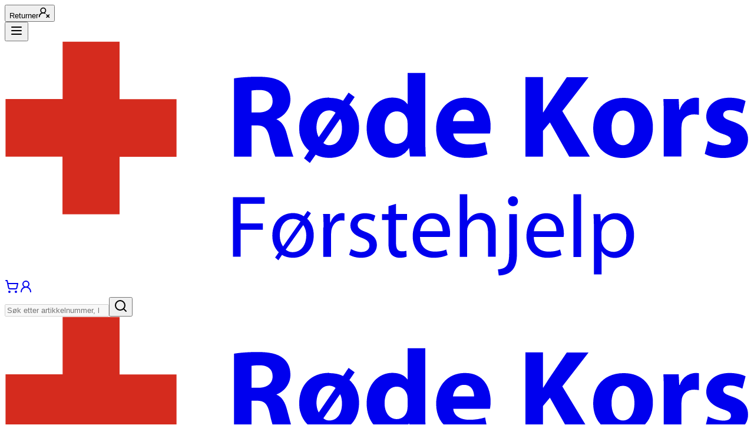

--- FILE ---
content_type: text/html; charset=utf-8
request_url: https://www.rodekorsforstehjelp.no/sokeresultater/
body_size: 40815
content:
<!DOCTYPE html><html lang="nb" class="__className_fe6299"><head><meta charSet="utf-8"/><meta name="viewport" content="width=device-width, initial-scale=1"/><link rel="stylesheet" href="/_next/static/css/11bab259ce842bc3.css" data-precedence="next"/><link rel="preload" as="script" fetchPriority="low" href="/_next/static/chunks/webpack-0b32caa062391c7a.js"/><script src="/_next/static/chunks/4bd1b696-b9a498d8ebce5eab.js" async=""></script><script src="/_next/static/chunks/1684-a40df616fdab2d00.js" async=""></script><script src="/_next/static/chunks/main-app-d54b2ee4a6b890d2.js" async=""></script><script src="/_next/static/chunks/6961-cd3d095d02e029f1.js" async=""></script><script src="/_next/static/chunks/8177-eae95ffda891ccfb.js" async=""></script><script src="/_next/static/chunks/app/%5B%5B...slug%5D%5D/not-found-c0143590c94dcecd.js" async=""></script><script src="/_next/static/chunks/5904-931cd0099255e288.js" async=""></script><script src="/_next/static/chunks/3096-57b04148eaa2fa4e.js" async=""></script><script src="/_next/static/chunks/app/layout-b7f69ed2dfb6e51d.js" async=""></script><script src="/_next/static/chunks/6063-f65239419e504970.js" async=""></script><script src="/_next/static/chunks/app/%5B%5B...slug%5D%5D/page-0bccf589970b6d99.js" async=""></script><link rel="preload" href="https://gtmss.rodekorsforstehjelp.no/gtm.js?id=GTM-WPQZFF3H" as="script"/><meta name="next-size-adjust" content=""/><link rel="icon" type="image/png" href="/_next/static/images/favicon-48x48.png" sizes="48x48"/><link rel="icon" type="image/svg+xml" href="/_next/static/images/favicon.svg"/><link rel="shortcut icon" href="/_next/static/images/favicon.ico"/><link rel="apple-touch-icon" sizes="180x180" href="/_next/static/images/apple-touch-icon.png"/><meta name="apple-mobile-web-app-title" content="Røde Kors"/><title>Søkeresultater - Røde Kors Førstehjelp</title><link rel="manifest" href="/manifest.webmanifest"/><meta name="robots" content="noindex, nofollow"/><link rel="icon" href="/favicon.ico" type="image/x-icon" sizes="48x48"/><script>document.querySelectorAll('body link[rel="icon"], body link[rel="apple-touch-icon"]').forEach(el => document.head.appendChild(el))</script><script src="/_next/static/chunks/polyfills-42372ed130431b0a.js" noModule=""></script><style data-emotion="mui-global 1xh0a5n">@layer mui{html{-webkit-font-smoothing:antialiased;-moz-osx-font-smoothing:grayscale;box-sizing:border-box;-webkit-text-size-adjust:100%;}*,*::before,*::after{box-sizing:inherit;}strong,b{font-weight:700;}body{margin:0;color:#000000;font-size:1rem;line-height:1.5rem;font-family:var(--myriad-pro);font-weight:400;background-color:#fff;}@media print{body{background-color:#FFFFFF;}}body::backdrop{background-color:#fff;}html{overflow-y:scroll;overscroll-behavior:none;}@media print{html .imbox-launch,html #CookiebotWidget,html #imbox-container{display:none;}}body{font-size:16px;font-weight:400;}body .menu-backdrop:after{content:'';position:fixed;top:0;left:0;width:100%;height:100%;background:rgba(0, 0, 0, 0.4);-webkit-transition:opacity 250ms cubic-bezier(0.4, 0, 0.2, 1);transition:opacity 250ms cubic-bezier(0.4, 0, 0.2, 1);opacity:0;z-index:2;pointer-events:none;}body.mega-menu-open .menu-backdrop:after{opacity:1;}h1{font-size:2rem;line-height:2.375rem;}@media (max-width:899.95px){h1{font-size:1.75rem;line-height:2.375rem;}}h2{font-size:1.375rem;line-height:1.75rem;}h3{font-size:1.125rem;line-height:1.625rem;}h4{font-size:1rem;line-height:1.5rem;}h5{font-size:0.875rem;line-height:1.375rem;}h6{font-size:0.75rem;line-height:1.25rem;}p{color:#616161;}a{color:#D52B1E;-webkit-text-decoration:none;text-decoration:none;cursor:pointer;}a:hover{color:#D32F2F;}}</style><style data-emotion="mui-global 1prfaxn">@layer mui{@-webkit-keyframes mui-auto-fill{from{display:block;}}@keyframes mui-auto-fill{from{display:block;}}@-webkit-keyframes mui-auto-fill-cancel{from{display:block;}}@keyframes mui-auto-fill-cancel{from{display:block;}}}</style><style data-emotion="mui-global animation-61bdi0">@layer mui{@-webkit-keyframes animation-61bdi0{0%{-webkit-transform:rotate(0deg);-moz-transform:rotate(0deg);-ms-transform:rotate(0deg);transform:rotate(0deg);}100%{-webkit-transform:rotate(360deg);-moz-transform:rotate(360deg);-ms-transform:rotate(360deg);transform:rotate(360deg);}}@keyframes animation-61bdi0{0%{-webkit-transform:rotate(0deg);-moz-transform:rotate(0deg);-ms-transform:rotate(0deg);transform:rotate(0deg);}100%{-webkit-transform:rotate(360deg);-moz-transform:rotate(360deg);-ms-transform:rotate(360deg);transform:rotate(360deg);}}}</style><style data-emotion="mui-global animation-1o38n3e">@layer mui{@-webkit-keyframes animation-1o38n3e{0%{stroke-dasharray:1px,200px;stroke-dashoffset:0;}50%{stroke-dasharray:100px,200px;stroke-dashoffset:-15px;}100%{stroke-dasharray:1px,200px;stroke-dashoffset:-126px;}}@keyframes animation-1o38n3e{0%{stroke-dasharray:1px,200px;stroke-dashoffset:0;}50%{stroke-dasharray:100px,200px;stroke-dashoffset:-15px;}100%{stroke-dasharray:1px,200px;stroke-dashoffset:-126px;}}}</style><style data-emotion="mui 1u674t 1us449k 1si3ul0 15830to 9vd5ud 1d7k7ke 1q3uce6 18jlu74 zxkh6t sgaj9l 14nywdc 1nuyxf 1xhch3j 1qoix6v 576wlg 56vlr4 1k0hwtw rwse8m cveorv d7acyz 1r632r3 1chgzvd 119w5w0 10gho60 1dce892 122ssfs lslnbu s6t5z3 1d8fs82 sqhbi 1a9jyzg jybru1 1mdel3j 2ys88w 1l45f5s 13420go 10ghxkd jma0kd 1iw08vp 1fejlru 129gn6j 6kg6op uscvrv 1c6yaav 10e3iun 1xj1sod l3od5n 1l1y4of 1xdhyk6 13wylk3 zdpt2t 9erh3o 1gzgt0m 18g91ir e6aju2 9ogx1f 1jcry2i j8yymo pcrmjj 1sljm3e j47p2u wy8p4p 13emikv v7ei4q 8zx759 nixy3i 51eq8m 1b72wuq 1nd5pgh utktqv ru7zsg 1m875tb 1dbn0qm 2xu61f 17do188 5s94dx 77tltu 1ybuey3 0 1k8o7a 1igc4xi 4ejps8 f1fzsz my9yfq k008qs khcj1d bar45d 13i88pw 9xfhso xwqast 1rqzou2 60xe3j j5005a bm08ml 1tcb48z 1grotax 1d8h270 w8rhq6 1ul1f7y s9zad4 o5u8vx vb9vuk 4gep3s cnheyd 1pssne9 ojr7h7 n1uwsv f39iue 1136s6h tie6ai hsz5px 1jcwgap lkh6i1">@layer mui{.mui-1u674t{display:-webkit-box;display:-webkit-flex;display:-ms-flexbox;display:flex;-webkit-flex-direction:column;-ms-flex-direction:column;flex-direction:column;width:100%;box-sizing:border-box;-webkit-flex-shrink:0;-ms-flex-negative:0;flex-shrink:0;position:-webkit-sticky;position:sticky;z-index:1100;top:0;left:auto;right:0;--AppBar-background:#D52B1E;--AppBar-color:#FFFFFF;background-color:var(--AppBar-background);color:var(--AppBar-color);background-color:#FFFFFF;}@media (min-width:900px){.mui-1u674t{border-bottom:1px solid #e0e0e0;}}@media print{.mui-1u674t{display:none;}}}@layer mui{.mui-1us449k{background-color:#fff;color:#000000;-webkit-transition:box-shadow 300ms cubic-bezier(0.4, 0, 0.2, 1) 0ms;transition:box-shadow 300ms cubic-bezier(0.4, 0, 0.2, 1) 0ms;box-shadow:var(--Paper-shadow);background-image:var(--Paper-overlay);display:-webkit-box;display:-webkit-flex;display:-ms-flexbox;display:flex;-webkit-flex-direction:column;-ms-flex-direction:column;flex-direction:column;width:100%;box-sizing:border-box;-webkit-flex-shrink:0;-ms-flex-negative:0;flex-shrink:0;position:-webkit-sticky;position:sticky;z-index:1100;top:0;left:auto;right:0;--AppBar-background:#D52B1E;--AppBar-color:#FFFFFF;background-color:var(--AppBar-background);color:var(--AppBar-color);background-color:#FFFFFF;}@media (min-width:900px){.mui-1us449k{border-bottom:1px solid #e0e0e0;}}@media print{.mui-1us449k{display:none;}}}@layer mui{.mui-1si3ul0{height:0;overflow:hidden;-webkit-transition:height 300ms cubic-bezier(0.4, 0, 0.2, 1) 0ms;transition:height 300ms cubic-bezier(0.4, 0, 0.2, 1) 0ms;visibility:hidden;}@media print{.mui-1si3ul0{height:auto;visibility:visible;}}}@layer mui{.mui-15830to{display:-webkit-box;display:-webkit-flex;display:-ms-flexbox;display:flex;width:100%;}}@layer mui{.mui-9vd5ud{width:100%;}}@layer mui{.mui-1d7k7ke{-webkit-box-pack:justify;-webkit-justify-content:space-between;justify-content:space-between;-webkit-align-items:center;-webkit-box-align:center;-ms-flex-align:center;align-items:center;display:-webkit-box;display:-webkit-flex;display:-ms-flexbox;display:flex;background-color:#AA2219;border-bottom:solid 1px #D52B1E;height:48px;}@media (min-width:0px){.mui-1d7k7ke{padding:0.5rem;}}@media (min-width:900px){.mui-1d7k7ke{padding:1rem;}}}@layer mui{.mui-1q3uce6{font-family:var(--myriad-pro);font-weight:400;font-size:1rem;line-height:1.75;text-transform:uppercase;min-width:64px;padding:6px 16px;border:0;border-radius:0;-webkit-transition:background-color 250ms cubic-bezier(0.4, 0, 0.2, 1) 0ms,box-shadow 250ms cubic-bezier(0.4, 0, 0.2, 1) 0ms,border-color 250ms cubic-bezier(0.4, 0, 0.2, 1) 0ms,color 250ms cubic-bezier(0.4, 0, 0.2, 1) 0ms;transition:background-color 250ms cubic-bezier(0.4, 0, 0.2, 1) 0ms,box-shadow 250ms cubic-bezier(0.4, 0, 0.2, 1) 0ms,border-color 250ms cubic-bezier(0.4, 0, 0.2, 1) 0ms,color 250ms cubic-bezier(0.4, 0, 0.2, 1) 0ms;padding:6px 8px;color:var(--variant-textColor);background-color:var(--variant-textBg);--variant-textColor:#FCE0E2;--variant-outlinedColor:#FCE0E2;--variant-outlinedBorder:rgba(252, 224, 226, 0.5);--variant-containedColor:#A03F46;--variant-containedBg:#FCE0E2;padding:8px 11px;font-size:1.0714285714285714rem;box-shadow:none;-webkit-transition:background-color 250ms cubic-bezier(0.4, 0, 0.2, 1) 0ms,box-shadow 250ms cubic-bezier(0.4, 0, 0.2, 1) 0ms,border-color 250ms cubic-bezier(0.4, 0, 0.2, 1) 0ms;transition:background-color 250ms cubic-bezier(0.4, 0, 0.2, 1) 0ms,box-shadow 250ms cubic-bezier(0.4, 0, 0.2, 1) 0ms,border-color 250ms cubic-bezier(0.4, 0, 0.2, 1) 0ms;font-size:1rem;line-height:1.5rem;padding:0.75rem 2.25rem;text-transform:none;border-radius:0.25rem;font-size:1rem;line-height:1.5rem;font-size:1.125rem;line-height:1.5rem;white-space:nowrap;border-radius:0;height:48px;font-size:1rem;line-height:1.5rem;padding-left:2rem;padding-right:2rem;color:#FFFFFF;}.mui-1q3uce6:hover{-webkit-text-decoration:none;text-decoration:none;}.mui-1q3uce6.Mui-disabled{color:#9e9e9e;}@media (hover: hover){.mui-1q3uce6:hover{--variant-containedBg:#F5A3A9;--variant-textBg:rgba(252, 224, 226, 0.04);--variant-outlinedBorder:#FCE0E2;--variant-outlinedBg:rgba(252, 224, 226, 0.04);}}.mui-1q3uce6:hover{box-shadow:none;}.mui-1q3uce6.Mui-focusVisible{box-shadow:none;}.mui-1q3uce6:active{box-shadow:none;}.mui-1q3uce6.Mui-disabled{box-shadow:none;}.mui-1q3uce6.MuiButton-loading{color:transparent;}.mui-1q3uce6:focus-visible{outline:2px solid #D52B1E;outline-offset:1px;}@media print{.mui-1q3uce6{display:none;}}@media (min-width:0px){.mui-1q3uce6{display:none;margin-left:0.25rem;padding-top:0.5rem;padding-bottom:0.5rem;}}@media (min-width:900px){.mui-1q3uce6{display:-webkit-box;display:-webkit-flex;display:-ms-flexbox;display:flex;margin-left:1.5rem;padding-top:0.25rem;padding-bottom:0.25rem;}}.mui-1q3uce6:focus{color:#FFFFFF;}.mui-1q3uce6:hover{background-color:#D32F2F;}}@layer mui{.mui-18jlu74{display:-webkit-inline-box;display:-webkit-inline-flex;display:-ms-inline-flexbox;display:inline-flex;-webkit-align-items:center;-webkit-box-align:center;-ms-flex-align:center;align-items:center;-webkit-box-pack:center;-ms-flex-pack:center;-webkit-justify-content:center;justify-content:center;position:relative;box-sizing:border-box;-webkit-tap-highlight-color:transparent;background-color:transparent;outline:0;border:0;margin:0;border-radius:0;padding:0;cursor:pointer;-webkit-user-select:none;-moz-user-select:none;-ms-user-select:none;user-select:none;vertical-align:middle;-moz-appearance:none;-webkit-appearance:none;-webkit-text-decoration:none;text-decoration:none;color:inherit;font-size:1rem;line-height:1.5rem;font-weight:700;text-align:center;font-family:var(--myriad-pro);font-weight:400;font-size:1rem;line-height:1.75;text-transform:uppercase;min-width:64px;padding:6px 16px;border:0;border-radius:0;-webkit-transition:background-color 250ms cubic-bezier(0.4, 0, 0.2, 1) 0ms,box-shadow 250ms cubic-bezier(0.4, 0, 0.2, 1) 0ms,border-color 250ms cubic-bezier(0.4, 0, 0.2, 1) 0ms,color 250ms cubic-bezier(0.4, 0, 0.2, 1) 0ms;transition:background-color 250ms cubic-bezier(0.4, 0, 0.2, 1) 0ms,box-shadow 250ms cubic-bezier(0.4, 0, 0.2, 1) 0ms,border-color 250ms cubic-bezier(0.4, 0, 0.2, 1) 0ms,color 250ms cubic-bezier(0.4, 0, 0.2, 1) 0ms;padding:6px 8px;color:var(--variant-textColor);background-color:var(--variant-textBg);--variant-textColor:#FCE0E2;--variant-outlinedColor:#FCE0E2;--variant-outlinedBorder:rgba(252, 224, 226, 0.5);--variant-containedColor:#A03F46;--variant-containedBg:#FCE0E2;padding:8px 11px;font-size:1.0714285714285714rem;box-shadow:none;-webkit-transition:background-color 250ms cubic-bezier(0.4, 0, 0.2, 1) 0ms,box-shadow 250ms cubic-bezier(0.4, 0, 0.2, 1) 0ms,border-color 250ms cubic-bezier(0.4, 0, 0.2, 1) 0ms;transition:background-color 250ms cubic-bezier(0.4, 0, 0.2, 1) 0ms,box-shadow 250ms cubic-bezier(0.4, 0, 0.2, 1) 0ms,border-color 250ms cubic-bezier(0.4, 0, 0.2, 1) 0ms;font-size:1rem;line-height:1.5rem;padding:0.75rem 2.25rem;text-transform:none;border-radius:0.25rem;font-size:1rem;line-height:1.5rem;font-size:1.125rem;line-height:1.5rem;white-space:nowrap;border-radius:0;height:48px;font-size:1rem;line-height:1.5rem;padding-left:2rem;padding-right:2rem;color:#FFFFFF;}.mui-18jlu74::-moz-focus-inner{border-style:none;}.mui-18jlu74.Mui-disabled{pointer-events:none;cursor:default;}@media print{.mui-18jlu74{-webkit-print-color-adjust:exact;color-adjust:exact;}}.mui-18jlu74:hover{-webkit-text-decoration:none;text-decoration:none;}.mui-18jlu74.Mui-disabled{color:#9e9e9e;}@media (hover: hover){.mui-18jlu74:hover{--variant-containedBg:#F5A3A9;--variant-textBg:rgba(252, 224, 226, 0.04);--variant-outlinedBorder:#FCE0E2;--variant-outlinedBg:rgba(252, 224, 226, 0.04);}}.mui-18jlu74:hover{box-shadow:none;}.mui-18jlu74.Mui-focusVisible{box-shadow:none;}.mui-18jlu74:active{box-shadow:none;}.mui-18jlu74.Mui-disabled{box-shadow:none;}.mui-18jlu74.MuiButton-loading{color:transparent;}.mui-18jlu74:focus-visible{outline:2px solid #D52B1E;outline-offset:1px;}@media print{.mui-18jlu74{display:none;}}@media (min-width:0px){.mui-18jlu74{display:none;margin-left:0.25rem;padding-top:0.5rem;padding-bottom:0.5rem;}}@media (min-width:900px){.mui-18jlu74{display:-webkit-box;display:-webkit-flex;display:-ms-flexbox;display:flex;margin-left:1.5rem;padding-top:0.25rem;padding-bottom:0.25rem;}}.mui-18jlu74:focus{color:#FFFFFF;}.mui-18jlu74:hover{background-color:#D32F2F;}}@layer mui{.mui-zxkh6t{display:inherit;margin-right:-4px;margin-left:8px;}.mui-zxkh6t>*:nth-of-type(1){font-size:22px;}}@layer mui{.mui-sgaj9l{height:100%;display:-webkit-box;display:-webkit-flex;display:-ms-flexbox;display:flex;-webkit-box-flex-wrap:wrap;-webkit-flex-wrap:wrap;-ms-flex-wrap:wrap;flex-wrap:wrap;-webkit-align-items:center;-webkit-box-align:center;-ms-flex-align:center;align-items:center;}@media (min-width:0px){.mui-sgaj9l{margin-top:0.75rem;padding-left:0.5rem;padding-right:0.5rem;}}@media (min-width:900px){.mui-sgaj9l{margin-top:0rem;padding-left:1rem;padding-right:1rem;}}@media (min-width:1200px){.mui-sgaj9l{padding-left:2rem;padding-right:2rem;}}@media (min-width:0px){.mui-sgaj9l{display:-webkit-box;display:-webkit-flex;display:-ms-flexbox;display:flex;}}@media (min-width:1200px){.mui-sgaj9l{display:none;}}}@layer mui{.mui-14nywdc{margin-bottom:0.5rem;margin-right:0.5rem;-webkit-order:1;-ms-flex-order:1;order:1;}}@layer mui{.mui-1nuyxf{text-align:center;-webkit-flex:0 0 auto;-ms-flex:0 0 auto;flex:0 0 auto;font-size:1.7142857142857142rem;padding:8px;border-radius:50%;color:#707070;-webkit-transition:background-color 150ms cubic-bezier(0.4, 0, 0.2, 1) 0ms;transition:background-color 150ms cubic-bezier(0.4, 0, 0.2, 1) 0ms;--IconButton-hoverBg:rgba(112, 112, 112, 0.04);color:inherit;padding:12px;font-size:2rem;padding-left:0.5rem;}.mui-1nuyxf:hover{background-color:var(--IconButton-hoverBg);}@media (hover: none){.mui-1nuyxf:hover{background-color:transparent;}}.mui-1nuyxf.Mui-disabled{background-color:transparent;color:#9e9e9e;}.mui-1nuyxf.MuiIconButton-loading{color:transparent;}.mui-1nuyxf:focus-visible{outline:2px solid #D52B1E;outline-offset:1px;}.mui-1nuyxf>svg{color:#000000;}.mui-1nuyxf:hover{background-color:transparent;}}@layer mui{.mui-1xhch3j{display:-webkit-inline-box;display:-webkit-inline-flex;display:-ms-inline-flexbox;display:inline-flex;-webkit-align-items:center;-webkit-box-align:center;-ms-flex-align:center;align-items:center;-webkit-box-pack:center;-ms-flex-pack:center;-webkit-justify-content:center;justify-content:center;position:relative;box-sizing:border-box;-webkit-tap-highlight-color:transparent;background-color:transparent;outline:0;border:0;margin:0;border-radius:0;padding:0;cursor:pointer;-webkit-user-select:none;-moz-user-select:none;-ms-user-select:none;user-select:none;vertical-align:middle;-moz-appearance:none;-webkit-appearance:none;-webkit-text-decoration:none;text-decoration:none;color:inherit;font-size:1rem;line-height:1.5rem;font-weight:700;text-align:center;text-align:center;-webkit-flex:0 0 auto;-ms-flex:0 0 auto;flex:0 0 auto;font-size:1.7142857142857142rem;padding:8px;border-radius:50%;color:#707070;-webkit-transition:background-color 150ms cubic-bezier(0.4, 0, 0.2, 1) 0ms;transition:background-color 150ms cubic-bezier(0.4, 0, 0.2, 1) 0ms;--IconButton-hoverBg:rgba(112, 112, 112, 0.04);color:inherit;padding:12px;font-size:2rem;padding-left:0.5rem;}.mui-1xhch3j::-moz-focus-inner{border-style:none;}.mui-1xhch3j.Mui-disabled{pointer-events:none;cursor:default;}@media print{.mui-1xhch3j{-webkit-print-color-adjust:exact;color-adjust:exact;}}.mui-1xhch3j:hover{background-color:var(--IconButton-hoverBg);}@media (hover: none){.mui-1xhch3j:hover{background-color:transparent;}}.mui-1xhch3j.Mui-disabled{background-color:transparent;color:#9e9e9e;}.mui-1xhch3j.MuiIconButton-loading{color:transparent;}.mui-1xhch3j:focus-visible{outline:2px solid #D52B1E;outline-offset:1px;}.mui-1xhch3j>svg{color:#000000;}.mui-1xhch3j:hover{background-color:transparent;}}@layer mui{.mui-1qoix6v{margin:0;font-size:1rem;line-height:1.5rem;font-weight:normal;display:-webkit-box;display:-webkit-flex;display:-ms-flexbox;display:flex;-webkit-align-items:center;-webkit-box-align:center;-ms-flex-align:center;align-items:center;-webkit-order:2;-ms-flex-order:2;order:2;}}@layer mui{.mui-576wlg{-webkit-user-select:none;-moz-user-select:none;-ms-user-select:none;user-select:none;width:1em;height:1em;display:inline-block;-webkit-flex-shrink:0;-ms-flex-negative:0;flex-shrink:0;-webkit-transition:fill 200ms cubic-bezier(0.4, 0, 0.2, 1) 0ms;transition:fill 200ms cubic-bezier(0.4, 0, 0.2, 1) 0ms;fill:currentColor;font-size:1.7142857142857142rem;width:148px;height:48px;color:#000000;}}@layer mui{.mui-56vlr4{display:-webkit-box;display:-webkit-flex;display:-ms-flexbox;display:flex;-webkit-align-items:center;-webkit-box-align:center;-ms-flex-align:center;align-items:center;gap:1rem;margin-right:0.5rem;margin-left:auto;}@media (min-width:0px){.mui-56vlr4{-webkit-order:3;-ms-flex-order:3;order:3;}}@media (min-width:600px){.mui-56vlr4{-webkit-order:4;-ms-flex-order:4;order:4;}}}@layer mui{.mui-1k0hwtw{font-family:var(--myriad-pro);font-weight:400;font-size:1rem;line-height:1.75;text-transform:uppercase;min-width:64px;padding:6px 16px;border:0;border-radius:0;-webkit-transition:background-color 250ms cubic-bezier(0.4, 0, 0.2, 1) 0ms,box-shadow 250ms cubic-bezier(0.4, 0, 0.2, 1) 0ms,border-color 250ms cubic-bezier(0.4, 0, 0.2, 1) 0ms,color 250ms cubic-bezier(0.4, 0, 0.2, 1) 0ms;transition:background-color 250ms cubic-bezier(0.4, 0, 0.2, 1) 0ms,box-shadow 250ms cubic-bezier(0.4, 0, 0.2, 1) 0ms,border-color 250ms cubic-bezier(0.4, 0, 0.2, 1) 0ms,color 250ms cubic-bezier(0.4, 0, 0.2, 1) 0ms;padding:6px 8px;color:var(--variant-textColor);background-color:var(--variant-textBg);--variant-textColor:#D52B1E;--variant-outlinedColor:#D52B1E;--variant-outlinedBorder:rgba(213, 43, 30, 0.5);--variant-containedColor:#FFFFFF;--variant-containedBg:#D52B1E;box-shadow:none;-webkit-transition:background-color 250ms cubic-bezier(0.4, 0, 0.2, 1) 0ms,box-shadow 250ms cubic-bezier(0.4, 0, 0.2, 1) 0ms,border-color 250ms cubic-bezier(0.4, 0, 0.2, 1) 0ms;transition:background-color 250ms cubic-bezier(0.4, 0, 0.2, 1) 0ms,box-shadow 250ms cubic-bezier(0.4, 0, 0.2, 1) 0ms,border-color 250ms cubic-bezier(0.4, 0, 0.2, 1) 0ms;font-size:1rem;line-height:1.5rem;padding:0.75rem 2.25rem;text-transform:none;border-radius:0.25rem;font-size:1rem;line-height:1.5rem;min-width:0;color:#000000;}.mui-1k0hwtw:hover{-webkit-text-decoration:none;text-decoration:none;}.mui-1k0hwtw.Mui-disabled{color:#9e9e9e;}@media (hover: hover){.mui-1k0hwtw:hover{--variant-containedBg:#AA2219;--variant-textBg:rgba(213, 43, 30, 0.04);--variant-outlinedBorder:#D52B1E;--variant-outlinedBg:rgba(213, 43, 30, 0.04);}}.mui-1k0hwtw:hover{box-shadow:none;}.mui-1k0hwtw.Mui-focusVisible{box-shadow:none;}.mui-1k0hwtw:active{box-shadow:none;}.mui-1k0hwtw.Mui-disabled{box-shadow:none;}.mui-1k0hwtw.MuiButton-loading{color:transparent;}.mui-1k0hwtw:focus-visible{outline:2px solid #D52B1E;outline-offset:1px;}@media print{.mui-1k0hwtw{display:none;}}@media (min-width:0px){.mui-1k0hwtw{padding:0.4375rem 0rem;}}@media (min-width:900px){.mui-1k0hwtw{padding:0.5rem 0rem;}}.mui-1k0hwtw:hover{background-color:transparent;}}@layer mui{.mui-rwse8m{display:-webkit-inline-box;display:-webkit-inline-flex;display:-ms-inline-flexbox;display:inline-flex;-webkit-align-items:center;-webkit-box-align:center;-ms-flex-align:center;align-items:center;-webkit-box-pack:center;-ms-flex-pack:center;-webkit-justify-content:center;justify-content:center;position:relative;box-sizing:border-box;-webkit-tap-highlight-color:transparent;background-color:transparent;outline:0;border:0;margin:0;border-radius:0;padding:0;cursor:pointer;-webkit-user-select:none;-moz-user-select:none;-ms-user-select:none;user-select:none;vertical-align:middle;-moz-appearance:none;-webkit-appearance:none;-webkit-text-decoration:none;text-decoration:none;color:inherit;font-size:1rem;line-height:1.5rem;font-weight:700;text-align:center;font-family:var(--myriad-pro);font-weight:400;font-size:1rem;line-height:1.75;text-transform:uppercase;min-width:64px;padding:6px 16px;border:0;border-radius:0;-webkit-transition:background-color 250ms cubic-bezier(0.4, 0, 0.2, 1) 0ms,box-shadow 250ms cubic-bezier(0.4, 0, 0.2, 1) 0ms,border-color 250ms cubic-bezier(0.4, 0, 0.2, 1) 0ms,color 250ms cubic-bezier(0.4, 0, 0.2, 1) 0ms;transition:background-color 250ms cubic-bezier(0.4, 0, 0.2, 1) 0ms,box-shadow 250ms cubic-bezier(0.4, 0, 0.2, 1) 0ms,border-color 250ms cubic-bezier(0.4, 0, 0.2, 1) 0ms,color 250ms cubic-bezier(0.4, 0, 0.2, 1) 0ms;padding:6px 8px;color:var(--variant-textColor);background-color:var(--variant-textBg);--variant-textColor:#D52B1E;--variant-outlinedColor:#D52B1E;--variant-outlinedBorder:rgba(213, 43, 30, 0.5);--variant-containedColor:#FFFFFF;--variant-containedBg:#D52B1E;box-shadow:none;-webkit-transition:background-color 250ms cubic-bezier(0.4, 0, 0.2, 1) 0ms,box-shadow 250ms cubic-bezier(0.4, 0, 0.2, 1) 0ms,border-color 250ms cubic-bezier(0.4, 0, 0.2, 1) 0ms;transition:background-color 250ms cubic-bezier(0.4, 0, 0.2, 1) 0ms,box-shadow 250ms cubic-bezier(0.4, 0, 0.2, 1) 0ms,border-color 250ms cubic-bezier(0.4, 0, 0.2, 1) 0ms;font-size:1rem;line-height:1.5rem;padding:0.75rem 2.25rem;text-transform:none;border-radius:0.25rem;font-size:1rem;line-height:1.5rem;min-width:0;color:#000000;}.mui-rwse8m::-moz-focus-inner{border-style:none;}.mui-rwse8m.Mui-disabled{pointer-events:none;cursor:default;}@media print{.mui-rwse8m{-webkit-print-color-adjust:exact;color-adjust:exact;}}.mui-rwse8m:hover{-webkit-text-decoration:none;text-decoration:none;}.mui-rwse8m.Mui-disabled{color:#9e9e9e;}@media (hover: hover){.mui-rwse8m:hover{--variant-containedBg:#AA2219;--variant-textBg:rgba(213, 43, 30, 0.04);--variant-outlinedBorder:#D52B1E;--variant-outlinedBg:rgba(213, 43, 30, 0.04);}}.mui-rwse8m:hover{box-shadow:none;}.mui-rwse8m.Mui-focusVisible{box-shadow:none;}.mui-rwse8m:active{box-shadow:none;}.mui-rwse8m.Mui-disabled{box-shadow:none;}.mui-rwse8m.MuiButton-loading{color:transparent;}.mui-rwse8m:focus-visible{outline:2px solid #D52B1E;outline-offset:1px;}@media print{.mui-rwse8m{display:none;}}@media (min-width:0px){.mui-rwse8m{padding:0.4375rem 0rem;}}@media (min-width:900px){.mui-rwse8m{padding:0.5rem 0rem;}}.mui-rwse8m:hover{background-color:transparent;}}@layer mui{.mui-cveorv{display:inherit;margin-right:8px;margin-left:-4px;}.mui-cveorv>*:nth-of-type(1){font-size:20px;}}@layer mui{.mui-d7acyz{position:relative;display:-webkit-inline-box;display:-webkit-inline-flex;display:-ms-inline-flexbox;display:inline-flex;vertical-align:middle;-webkit-flex-shrink:0;-ms-flex-negative:0;flex-shrink:0;-webkit-transform:none;-moz-transform:none;-ms-transform:none;transform:none;}.mui-d7acyz .MuiBadge-badge{top:0.25rem;display:none;background-color:#AA2219;color:#FFFFFF;}}@layer mui{.mui-1r632r3{display:-webkit-box;display:-webkit-flex;display:-ms-flexbox;display:flex;-webkit-flex-direction:row;-ms-flex-direction:row;flex-direction:row;-webkit-box-flex-wrap:wrap;-webkit-flex-wrap:wrap;-ms-flex-wrap:wrap;flex-wrap:wrap;-webkit-box-pack:center;-ms-flex-pack:center;-webkit-justify-content:center;justify-content:center;-webkit-align-content:center;-ms-flex-line-pack:center;align-content:center;-webkit-align-items:center;-webkit-box-align:center;-ms-flex-align:center;align-items:center;position:absolute;box-sizing:border-box;font-family:var(--myriad-pro);font-weight:400;font-size:0.8571428571428571rem;min-width:20px;line-height:1;padding:0 6px;height:20px;border-radius:10px;z-index:1;-webkit-transition:-webkit-transform 225ms cubic-bezier(0.4, 0, 0.2, 1) 0ms;transition:transform 225ms cubic-bezier(0.4, 0, 0.2, 1) 0ms;background-color:#D52B1E;color:#FFFFFF;top:0;right:0;-webkit-transform:scale(1) translate(50%, -50%);-moz-transform:scale(1) translate(50%, -50%);-ms-transform:scale(1) translate(50%, -50%);transform:scale(1) translate(50%, -50%);transform-origin:100% 0%;-webkit-transition:-webkit-transform 195ms cubic-bezier(0.4, 0, 0.2, 1) 0ms;transition:transform 195ms cubic-bezier(0.4, 0, 0.2, 1) 0ms;color:#FFFFFF;background-color:#D52B1E;font-size:0.75rem;line-height:1.25rem;font-weight:700;}.mui-1r632r3.MuiBadge-invisible{-webkit-transform:scale(0) translate(50%, -50%);-moz-transform:scale(0) translate(50%, -50%);-ms-transform:scale(0) translate(50%, -50%);transform:scale(0) translate(50%, -50%);}}@layer mui{.mui-1chgzvd{text-align:center;-webkit-flex:0 0 auto;-ms-flex:0 0 auto;flex:0 0 auto;font-size:1.7142857142857142rem;padding:8px;border-radius:50%;color:#707070;-webkit-transition:background-color 150ms cubic-bezier(0.4, 0, 0.2, 1) 0ms;transition:background-color 150ms cubic-bezier(0.4, 0, 0.2, 1) 0ms;--IconButton-hoverBg:rgba(112, 112, 112, 0.04);display:-webkit-box;display:-webkit-flex;display:-ms-flexbox;display:flex;-webkit-align-items:center;-webkit-box-align:center;-ms-flex-align:center;align-items:center;padding-left:0rem;padding-right:0rem;}.mui-1chgzvd:hover{background-color:var(--IconButton-hoverBg);}@media (hover: none){.mui-1chgzvd:hover{background-color:transparent;}}.mui-1chgzvd.Mui-disabled{background-color:transparent;color:#9e9e9e;}.mui-1chgzvd.MuiIconButton-loading{color:transparent;}.mui-1chgzvd:focus-visible{outline:2px solid #D52B1E;outline-offset:1px;}.mui-1chgzvd>svg{color:#000000;}}@layer mui{.mui-119w5w0{display:-webkit-inline-box;display:-webkit-inline-flex;display:-ms-inline-flexbox;display:inline-flex;-webkit-align-items:center;-webkit-box-align:center;-ms-flex-align:center;align-items:center;-webkit-box-pack:center;-ms-flex-pack:center;-webkit-justify-content:center;justify-content:center;position:relative;box-sizing:border-box;-webkit-tap-highlight-color:transparent;background-color:transparent;outline:0;border:0;margin:0;border-radius:0;padding:0;cursor:pointer;-webkit-user-select:none;-moz-user-select:none;-ms-user-select:none;user-select:none;vertical-align:middle;-moz-appearance:none;-webkit-appearance:none;-webkit-text-decoration:none;text-decoration:none;color:inherit;font-size:1rem;line-height:1.5rem;font-weight:700;text-align:center;text-align:center;-webkit-flex:0 0 auto;-ms-flex:0 0 auto;flex:0 0 auto;font-size:1.7142857142857142rem;padding:8px;border-radius:50%;color:#707070;-webkit-transition:background-color 150ms cubic-bezier(0.4, 0, 0.2, 1) 0ms;transition:background-color 150ms cubic-bezier(0.4, 0, 0.2, 1) 0ms;--IconButton-hoverBg:rgba(112, 112, 112, 0.04);display:-webkit-box;display:-webkit-flex;display:-ms-flexbox;display:flex;-webkit-align-items:center;-webkit-box-align:center;-ms-flex-align:center;align-items:center;padding-left:0rem;padding-right:0rem;}.mui-119w5w0::-moz-focus-inner{border-style:none;}.mui-119w5w0.Mui-disabled{pointer-events:none;cursor:default;}@media print{.mui-119w5w0{-webkit-print-color-adjust:exact;color-adjust:exact;}}.mui-119w5w0:hover{background-color:var(--IconButton-hoverBg);}@media (hover: none){.mui-119w5w0:hover{background-color:transparent;}}.mui-119w5w0.Mui-disabled{background-color:transparent;color:#9e9e9e;}.mui-119w5w0.MuiIconButton-loading{color:transparent;}.mui-119w5w0:focus-visible{outline:2px solid #D52B1E;outline-offset:1px;}.mui-119w5w0>svg{color:#000000;}}@layer mui{.mui-10gho60{-webkit-box-flex:1;-webkit-flex-grow:1;-ms-flex-positive:1;flex-grow:1;display:-webkit-box;display:-webkit-flex;display:-ms-flexbox;display:flex;-webkit-box-pack:center;-ms-flex-pack:center;-webkit-justify-content:center;justify-content:center;}@media (min-width:0px){.mui-10gho60{width:100%;-webkit-order:4;-ms-flex-order:4;order:4;}}@media (min-width:600px){.mui-10gho60{width:auto;-webkit-order:3;-ms-flex-order:3;order:3;}}}@layer mui{.mui-1dce892{display:-webkit-box;display:-webkit-flex;display:-ms-flexbox;display:flex;-webkit-box-pack:center;-ms-flex-pack:center;-webkit-justify-content:center;justify-content:center;justify-items:center;width:100%;}}@layer mui{.mui-122ssfs{margin-top:0.75rem;margin-bottom:0.75rem;}@media (min-width:0px){.mui-122ssfs{width:100%;}}@media (min-width:1200px){.mui-122ssfs{width:680px;}}}@layer mui{.mui-lslnbu{visibility:hidden;position:fixed;background-color:black;top:0;left:0;z-index:1299;height:100%;width:100%;-webkit-transition:opacity 250ms ease-in-out;transition:opacity 250ms ease-in-out;opacity:0;}}@layer mui{.mui-s6t5z3{background-color:transparent;-webkit-transition:background-color 250ms ease-in-out;transition:background-color 250ms ease-in-out;}}@layer mui{.mui-1d8fs82{max-width:100%;position:relative;margin-left:auto;margin-right:auto;-webkit-transition:width 250ms ease-in-out;transition:width 250ms ease-in-out;}@media (min-width:0px){.mui-1d8fs82{width:100%;}}@media (min-width:600px){.mui-1d8fs82{padding-left:1rem;padding-right:1rem;}}@media (min-width:1200px){.mui-1d8fs82{width:680px;}}}@layer mui{.mui-sqhbi{width:100%;display:-webkit-box;display:-webkit-flex;display:-ms-flexbox;display:flex;-webkit-align-items:center;-webkit-box-align:center;-ms-flex-align:center;align-items:center;}@media (min-width:900px){.mui-sqhbi{gap:0.25rem;}}.mui-sqhbi>form{width:100%;}}@layer mui{.mui-1a9jyzg{font-size:1rem;line-height:1.4375em;font-family:var(--myriad-pro);font-weight:400;color:#000000;box-sizing:border-box;position:relative;cursor:text;display:-webkit-inline-box;display:-webkit-inline-flex;display:-ms-inline-flexbox;display:inline-flex;-webkit-align-items:center;-webkit-box-align:center;-ms-flex-align:center;align-items:center;width:100%;position:relative;background-color:#FFFFFF;padding-left:0.5rem;padding-right:0.5rem;color:#616161;border-radius:0.25rem;border:solid 1px #e0e0e0;}.mui-1a9jyzg.Mui-disabled{color:#9e9e9e;cursor:default;}.mui-1a9jyzg [type=password]{font-size:1.375rem;line-height:1.75rem;letter-spacing:1px;}.mui-1a9jyzg.Mui-focused .MuiSelect-select:focus-visible{outline:2px solid #D52B1E!important;outline-offset:2px;}@media (min-width:0px){.mui-1a9jyzg{margin-left:0.5rem;width:calc(100% - 1rem);}}@media (min-width:1200px){.mui-1a9jyzg{padding-top:0.25rem;padding-bottom:0.25rem;margin-left:0rem;width:100%;}}}@layer mui{.mui-jybru1{font:inherit;letter-spacing:inherit;color:currentColor;padding:4px 0 5px;border:0;box-sizing:content-box;background:none;height:1.4375em;margin:0;-webkit-tap-highlight-color:transparent;display:block;min-width:0;width:100%;-webkit-animation-name:mui-auto-fill-cancel;animation-name:mui-auto-fill-cancel;-webkit-animation-duration:10ms;animation-duration:10ms;-moz-appearance:textfield;height:3rem;padding:1rem 0.75rem;box-sizing:border-box;border:1px solid #cdcdcd;border-radius:0.25rem;border:0px solid;padding-top:1rem;padding-bottom:1rem;}.mui-jybru1::-webkit-input-placeholder{color:currentColor;opacity:0.42;-webkit-transition:opacity 200ms cubic-bezier(0.4, 0, 0.2, 1) 0ms;transition:opacity 200ms cubic-bezier(0.4, 0, 0.2, 1) 0ms;}.mui-jybru1::-moz-placeholder{color:currentColor;opacity:0.42;-webkit-transition:opacity 200ms cubic-bezier(0.4, 0, 0.2, 1) 0ms;transition:opacity 200ms cubic-bezier(0.4, 0, 0.2, 1) 0ms;}.mui-jybru1::-ms-input-placeholder{color:currentColor;opacity:0.42;-webkit-transition:opacity 200ms cubic-bezier(0.4, 0, 0.2, 1) 0ms;transition:opacity 200ms cubic-bezier(0.4, 0, 0.2, 1) 0ms;}.mui-jybru1:focus{outline:0;}.mui-jybru1:invalid{box-shadow:none;}.mui-jybru1::-webkit-search-decoration{-webkit-appearance:none;}label[data-shrink=false]+.MuiInputBase-formControl .mui-jybru1::-webkit-input-placeholder{opacity:0!important;}label[data-shrink=false]+.MuiInputBase-formControl .mui-jybru1::-moz-placeholder{opacity:0!important;}label[data-shrink=false]+.MuiInputBase-formControl .mui-jybru1::-ms-input-placeholder{opacity:0!important;}label[data-shrink=false]+.MuiInputBase-formControl .mui-jybru1:focus::-webkit-input-placeholder{opacity:0.42;}label[data-shrink=false]+.MuiInputBase-formControl .mui-jybru1:focus::-moz-placeholder{opacity:0.42;}label[data-shrink=false]+.MuiInputBase-formControl .mui-jybru1:focus::-ms-input-placeholder{opacity:0.42;}.mui-jybru1.Mui-disabled{opacity:1;-webkit-text-fill-color:#9e9e9e;}.mui-jybru1:-webkit-autofill{-webkit-animation-duration:5000s;animation-duration:5000s;-webkit-animation-name:mui-auto-fill;animation-name:mui-auto-fill;}.mui-jybru1::-webkit-search-cancel-button{-webkit-appearance:none;-webkit-appearance:none;-moz-appearance:none;-ms-appearance:none;appearance:none;}.mui-jybru1.Mui-disabled{color:#000000;background-color:#fafafa;border-color:#cdcdcd;}.Mui-error .mui-jybru1{border-color:#D32F2F;}.mui-jybru1::-webkit-input-placeholder{color:#9e9e9e;opacity:1;}.mui-jybru1::-moz-placeholder{color:#9e9e9e;opacity:1;}.mui-jybru1:-ms-input-placeholder{color:#9e9e9e;opacity:1;}.mui-jybru1::placeholder{color:#9e9e9e;opacity:1;}.mui-jybru1.MuiInputBase-inputSizeSmall{height:2.375rem;padding:0.45rem 1rem;font-size:0.875rem;}.mui-jybru1:focus-visible{outline:2px solid #D52B1E;outline-offset:1px;}@media print{.mui-jybru1{display:none;}}@media (min-width:0px){.mui-jybru1{padding-left:0.5rem;padding-right:0.5rem;}}@media (min-width:1200px){.mui-jybru1{padding-left:1.5rem;padding-right:1.5rem;}}.mui-jybru1.Mui-focused{outline:2px solid #D52B1E;outline-offset:1px;}.mui-jybru1:focus-visible{outline:0px solid;}@media (max-width:599.95px){.mui-jybru1{font-size:0.875rem;line-height:1.375rem;}}}@layer mui{.mui-1mdel3j{text-align:center;-webkit-flex:0 0 auto;-ms-flex:0 0 auto;flex:0 0 auto;font-size:1.7142857142857142rem;padding:8px;border-radius:50%;color:#707070;-webkit-transition:background-color 150ms cubic-bezier(0.4, 0, 0.2, 1) 0ms;transition:background-color 150ms cubic-bezier(0.4, 0, 0.2, 1) 0ms;--IconButton-hoverBg:rgba(112, 112, 112, 0.04);pointer-events:none;}.mui-1mdel3j:hover{background-color:var(--IconButton-hoverBg);}@media (hover: none){.mui-1mdel3j:hover{background-color:transparent;}}.mui-1mdel3j.Mui-disabled{background-color:transparent;color:#9e9e9e;}.mui-1mdel3j.MuiIconButton-loading{color:transparent;}.mui-1mdel3j:focus-visible{outline:2px solid #D52B1E;outline-offset:1px;}}@layer mui{.mui-2ys88w{display:-webkit-inline-box;display:-webkit-inline-flex;display:-ms-inline-flexbox;display:inline-flex;-webkit-align-items:center;-webkit-box-align:center;-ms-flex-align:center;align-items:center;-webkit-box-pack:center;-ms-flex-pack:center;-webkit-justify-content:center;justify-content:center;position:relative;box-sizing:border-box;-webkit-tap-highlight-color:transparent;background-color:transparent;outline:0;border:0;margin:0;border-radius:0;padding:0;cursor:pointer;-webkit-user-select:none;-moz-user-select:none;-ms-user-select:none;user-select:none;vertical-align:middle;-moz-appearance:none;-webkit-appearance:none;-webkit-text-decoration:none;text-decoration:none;color:inherit;font-size:1rem;line-height:1.5rem;font-weight:700;text-align:center;text-align:center;-webkit-flex:0 0 auto;-ms-flex:0 0 auto;flex:0 0 auto;font-size:1.7142857142857142rem;padding:8px;border-radius:50%;color:#707070;-webkit-transition:background-color 150ms cubic-bezier(0.4, 0, 0.2, 1) 0ms;transition:background-color 150ms cubic-bezier(0.4, 0, 0.2, 1) 0ms;--IconButton-hoverBg:rgba(112, 112, 112, 0.04);pointer-events:none;}.mui-2ys88w::-moz-focus-inner{border-style:none;}.mui-2ys88w.Mui-disabled{pointer-events:none;cursor:default;}@media print{.mui-2ys88w{-webkit-print-color-adjust:exact;color-adjust:exact;}}.mui-2ys88w:hover{background-color:var(--IconButton-hoverBg);}@media (hover: none){.mui-2ys88w:hover{background-color:transparent;}}.mui-2ys88w.Mui-disabled{background-color:transparent;color:#9e9e9e;}.mui-2ys88w.MuiIconButton-loading{color:transparent;}.mui-2ys88w:focus-visible{outline:2px solid #D52B1E;outline-offset:1px;}}@layer mui{.mui-1l45f5s{background-color:#AA2219;color:#FFFFFF;-webkit-align-items:center;-webkit-box-align:center;-ms-flex-align:center;align-items:center;-webkit-box-pack:end;-ms-flex-pack:end;-webkit-justify-content:flex-end;justify-content:flex-end;border-bottom:1px #D32F2F solid;}@media (min-width:0px){.mui-1l45f5s{display:none;padding-left:0.5rem;padding-right:0.5rem;}}@media (min-width:900px){.mui-1l45f5s{padding-left:2.25rem;padding-right:2.25rem;}}@media (min-width:1200px){.mui-1l45f5s{display:-webkit-box;display:-webkit-flex;display:-ms-flexbox;display:flex;}}}@layer mui{.mui-13420go{-webkit-align-items:center;-webkit-box-align:center;-ms-flex-align:center;align-items:center;}@media (min-width:0px){.mui-13420go{display:none;}}@media (min-width:900px){.mui-13420go{display:-webkit-box;display:-webkit-flex;display:-ms-flexbox;display:flex;}}}@layer mui{.mui-10ghxkd{height:100%;display:-webkit-box;display:-webkit-flex;display:-ms-flexbox;display:flex;-webkit-box-flex-wrap:wrap;-webkit-flex-wrap:wrap;-ms-flex-wrap:wrap;flex-wrap:wrap;-webkit-align-items:center;-webkit-box-align:center;-ms-flex-align:center;align-items:center;-webkit-box-pack:justify;-webkit-justify-content:space-between;justify-content:space-between;}@media (min-width:0px){.mui-10ghxkd{padding-left:0.5rem;padding-right:0.5rem;}}@media (min-width:900px){.mui-10ghxkd{padding-left:1rem;padding-right:1rem;}}@media (min-width:1200px){.mui-10ghxkd{padding-left:2rem;padding-right:2rem;}}@media (min-width:0px){.mui-10ghxkd{margin-top:0.75rem;}}@media (min-width:900px){.mui-10ghxkd{margin-top:0rem;}}@media (min-width:0px){.mui-10ghxkd{display:none;}}@media (min-width:1200px){.mui-10ghxkd{display:-webkit-box;display:-webkit-flex;display:-ms-flexbox;display:flex;}}}@layer mui{.mui-jma0kd{display:-webkit-box;display:-webkit-flex;display:-ms-flexbox;display:flex;-webkit-align-items:center;-webkit-box-align:center;-ms-flex-align:center;align-items:center;-webkit-flex-shrink:0;-ms-flex-negative:0;flex-shrink:0;}}@layer mui{.mui-1iw08vp{margin:0;font-size:1rem;line-height:1.5rem;font-weight:normal;display:-webkit-box;display:-webkit-flex;display:-ms-flexbox;display:flex;-webkit-align-items:center;-webkit-box-align:center;-ms-flex-align:center;align-items:center;}}@layer mui{.mui-1fejlru{-webkit-user-select:none;-moz-user-select:none;-ms-user-select:none;user-select:none;width:1em;height:1em;display:inline-block;-webkit-flex-shrink:0;-ms-flex-negative:0;flex-shrink:0;-webkit-transition:fill 200ms cubic-bezier(0.4, 0, 0.2, 1) 0ms;transition:fill 200ms cubic-bezier(0.4, 0, 0.2, 1) 0ms;fill:currentColor;font-size:1.7142857142857142rem;width:148px;height:48px;margin-top:0.75rem;margin-bottom:0.75rem;color:#000000;}}@layer mui{.mui-129gn6j{-webkit-box-flex:1;-webkit-flex-grow:1;-ms-flex-positive:1;flex-grow:1;display:-webkit-box;display:-webkit-flex;display:-ms-flexbox;display:flex;-webkit-box-pack:center;-ms-flex-pack:center;-webkit-justify-content:center;justify-content:center;}@media (min-width:0px){.mui-129gn6j{-webkit-order:2;-ms-flex-order:2;order:2;}}@media (min-width:600px){.mui-129gn6j{-webkit-order:1;-ms-flex-order:1;order:1;}}@media (min-width:900px){.mui-129gn6j{-webkit-order:1;-ms-flex-order:1;order:1;}}@media (min-width:1200px){.mui-129gn6j{-webkit-order:1;-ms-flex-order:1;order:1;}}}@layer mui{.mui-6kg6op{display:-webkit-box;display:-webkit-flex;display:-ms-flexbox;display:flex;-webkit-align-items:center;-webkit-box-align:center;-ms-flex-align:center;align-items:center;gap:1.25rem;}@media (min-width:0px){.mui-6kg6op{-webkit-order:1;-ms-flex-order:1;order:1;}}@media (min-width:900px){.mui-6kg6op{-webkit-order:3;-ms-flex-order:3;order:3;}}}@layer mui{.mui-uscvrv{margin:0;font-size:1rem;line-height:1.5rem;font-weight:normal;sx:0;}@media (min-width:900px){.mui-uscvrv{padding-left:0rem;}}}@layer mui{.mui-1c6yaav{font-family:var(--myriad-pro);font-weight:400;font-size:1rem;line-height:1.75;text-transform:uppercase;min-width:64px;padding:6px 16px;border:0;border-radius:0;-webkit-transition:background-color 250ms cubic-bezier(0.4, 0, 0.2, 1) 0ms,box-shadow 250ms cubic-bezier(0.4, 0, 0.2, 1) 0ms,border-color 250ms cubic-bezier(0.4, 0, 0.2, 1) 0ms,color 250ms cubic-bezier(0.4, 0, 0.2, 1) 0ms;transition:background-color 250ms cubic-bezier(0.4, 0, 0.2, 1) 0ms,box-shadow 250ms cubic-bezier(0.4, 0, 0.2, 1) 0ms,border-color 250ms cubic-bezier(0.4, 0, 0.2, 1) 0ms,color 250ms cubic-bezier(0.4, 0, 0.2, 1) 0ms;padding:6px 8px;color:var(--variant-textColor);background-color:var(--variant-textBg);--variant-textColor:#D52B1E;--variant-outlinedColor:#D52B1E;--variant-outlinedBorder:rgba(213, 43, 30, 0.5);--variant-containedColor:#FFFFFF;--variant-containedBg:#D52B1E;box-shadow:none;-webkit-transition:background-color 250ms cubic-bezier(0.4, 0, 0.2, 1) 0ms,box-shadow 250ms cubic-bezier(0.4, 0, 0.2, 1) 0ms,border-color 250ms cubic-bezier(0.4, 0, 0.2, 1) 0ms;transition:background-color 250ms cubic-bezier(0.4, 0, 0.2, 1) 0ms,box-shadow 250ms cubic-bezier(0.4, 0, 0.2, 1) 0ms,border-color 250ms cubic-bezier(0.4, 0, 0.2, 1) 0ms;font-size:1rem;line-height:1.5rem;padding:0.75rem 2.25rem;text-transform:none;border-radius:0.25rem;font-size:1rem;line-height:1.5rem;display:-webkit-box;display:-webkit-flex;display:-ms-flexbox;display:flex;-webkit-align-items:center;-webkit-box-align:center;-ms-flex-align:center;align-items:center;min-width:0;padding-left:0rem;padding-right:0rem;color:#000000;}.mui-1c6yaav:hover{-webkit-text-decoration:none;text-decoration:none;}.mui-1c6yaav.Mui-disabled{color:#9e9e9e;}@media (hover: hover){.mui-1c6yaav:hover{--variant-containedBg:#AA2219;--variant-textBg:rgba(213, 43, 30, 0.04);--variant-outlinedBorder:#D52B1E;--variant-outlinedBg:rgba(213, 43, 30, 0.04);}}.mui-1c6yaav:hover{box-shadow:none;}.mui-1c6yaav.Mui-focusVisible{box-shadow:none;}.mui-1c6yaav:active{box-shadow:none;}.mui-1c6yaav.Mui-disabled{box-shadow:none;}.mui-1c6yaav.MuiButton-loading{color:transparent;}.mui-1c6yaav:focus-visible{outline:2px solid #D52B1E;outline-offset:1px;}@media print{.mui-1c6yaav{display:none;}}.mui-1c6yaav:hover{background-color:transparent;color:#D52B1E!important;}}@layer mui{.mui-10e3iun{display:-webkit-inline-box;display:-webkit-inline-flex;display:-ms-inline-flexbox;display:inline-flex;-webkit-align-items:center;-webkit-box-align:center;-ms-flex-align:center;align-items:center;-webkit-box-pack:center;-ms-flex-pack:center;-webkit-justify-content:center;justify-content:center;position:relative;box-sizing:border-box;-webkit-tap-highlight-color:transparent;background-color:transparent;outline:0;border:0;margin:0;border-radius:0;padding:0;cursor:pointer;-webkit-user-select:none;-moz-user-select:none;-ms-user-select:none;user-select:none;vertical-align:middle;-moz-appearance:none;-webkit-appearance:none;-webkit-text-decoration:none;text-decoration:none;color:inherit;font-size:1rem;line-height:1.5rem;font-weight:700;text-align:center;font-family:var(--myriad-pro);font-weight:400;font-size:1rem;line-height:1.75;text-transform:uppercase;min-width:64px;padding:6px 16px;border:0;border-radius:0;-webkit-transition:background-color 250ms cubic-bezier(0.4, 0, 0.2, 1) 0ms,box-shadow 250ms cubic-bezier(0.4, 0, 0.2, 1) 0ms,border-color 250ms cubic-bezier(0.4, 0, 0.2, 1) 0ms,color 250ms cubic-bezier(0.4, 0, 0.2, 1) 0ms;transition:background-color 250ms cubic-bezier(0.4, 0, 0.2, 1) 0ms,box-shadow 250ms cubic-bezier(0.4, 0, 0.2, 1) 0ms,border-color 250ms cubic-bezier(0.4, 0, 0.2, 1) 0ms,color 250ms cubic-bezier(0.4, 0, 0.2, 1) 0ms;padding:6px 8px;color:var(--variant-textColor);background-color:var(--variant-textBg);--variant-textColor:#D52B1E;--variant-outlinedColor:#D52B1E;--variant-outlinedBorder:rgba(213, 43, 30, 0.5);--variant-containedColor:#FFFFFF;--variant-containedBg:#D52B1E;box-shadow:none;-webkit-transition:background-color 250ms cubic-bezier(0.4, 0, 0.2, 1) 0ms,box-shadow 250ms cubic-bezier(0.4, 0, 0.2, 1) 0ms,border-color 250ms cubic-bezier(0.4, 0, 0.2, 1) 0ms;transition:background-color 250ms cubic-bezier(0.4, 0, 0.2, 1) 0ms,box-shadow 250ms cubic-bezier(0.4, 0, 0.2, 1) 0ms,border-color 250ms cubic-bezier(0.4, 0, 0.2, 1) 0ms;font-size:1rem;line-height:1.5rem;padding:0.75rem 2.25rem;text-transform:none;border-radius:0.25rem;font-size:1rem;line-height:1.5rem;display:-webkit-box;display:-webkit-flex;display:-ms-flexbox;display:flex;-webkit-align-items:center;-webkit-box-align:center;-ms-flex-align:center;align-items:center;min-width:0;padding-left:0rem;padding-right:0rem;color:#000000;}.mui-10e3iun::-moz-focus-inner{border-style:none;}.mui-10e3iun.Mui-disabled{pointer-events:none;cursor:default;}@media print{.mui-10e3iun{-webkit-print-color-adjust:exact;color-adjust:exact;}}.mui-10e3iun:hover{-webkit-text-decoration:none;text-decoration:none;}.mui-10e3iun.Mui-disabled{color:#9e9e9e;}@media (hover: hover){.mui-10e3iun:hover{--variant-containedBg:#AA2219;--variant-textBg:rgba(213, 43, 30, 0.04);--variant-outlinedBorder:#D52B1E;--variant-outlinedBg:rgba(213, 43, 30, 0.04);}}.mui-10e3iun:hover{box-shadow:none;}.mui-10e3iun.Mui-focusVisible{box-shadow:none;}.mui-10e3iun:active{box-shadow:none;}.mui-10e3iun.Mui-disabled{box-shadow:none;}.mui-10e3iun.MuiButton-loading{color:transparent;}.mui-10e3iun:focus-visible{outline:2px solid #D52B1E;outline-offset:1px;}@media print{.mui-10e3iun{display:none;}}.mui-10e3iun:hover{background-color:transparent;color:#D52B1E!important;}}@layer mui{.mui-1xj1sod{-webkit-align-content:center;-ms-flex-line-pack:center;align-content:center;margin-top:0.5rem;margin-bottom:0.5rem;padding-left:1.5rem;padding-right:1.5rem;}@media (min-width:0px){.mui-1xj1sod{display:none;}}@media (min-width:1200px){.mui-1xj1sod{display:-webkit-box;display:-webkit-flex;display:-ms-flexbox;display:flex;}}}@layer mui{.mui-l3od5n{font-family:var(--myriad-pro);font-weight:400;font-size:1rem;line-height:1.75;text-transform:uppercase;min-width:64px;padding:6px 16px;border:0;border-radius:0;-webkit-transition:background-color 250ms cubic-bezier(0.4, 0, 0.2, 1) 0ms,box-shadow 250ms cubic-bezier(0.4, 0, 0.2, 1) 0ms,border-color 250ms cubic-bezier(0.4, 0, 0.2, 1) 0ms,color 250ms cubic-bezier(0.4, 0, 0.2, 1) 0ms;transition:background-color 250ms cubic-bezier(0.4, 0, 0.2, 1) 0ms,box-shadow 250ms cubic-bezier(0.4, 0, 0.2, 1) 0ms,border-color 250ms cubic-bezier(0.4, 0, 0.2, 1) 0ms,color 250ms cubic-bezier(0.4, 0, 0.2, 1) 0ms;padding:6px 8px;color:var(--variant-textColor);background-color:var(--variant-textBg);--variant-textColor:#D52B1E;--variant-outlinedColor:#D52B1E;--variant-outlinedBorder:rgba(213, 43, 30, 0.5);--variant-containedColor:#FFFFFF;--variant-containedBg:#D52B1E;box-shadow:none;-webkit-transition:background-color 250ms cubic-bezier(0.4, 0, 0.2, 1) 0ms,box-shadow 250ms cubic-bezier(0.4, 0, 0.2, 1) 0ms,border-color 250ms cubic-bezier(0.4, 0, 0.2, 1) 0ms;transition:background-color 250ms cubic-bezier(0.4, 0, 0.2, 1) 0ms,box-shadow 250ms cubic-bezier(0.4, 0, 0.2, 1) 0ms,border-color 250ms cubic-bezier(0.4, 0, 0.2, 1) 0ms;font-size:1rem;line-height:1.5rem;padding:0.75rem 2.25rem;text-transform:none;border-radius:0.25rem;font-size:1rem;line-height:1.5rem;padding-top:0.25rem;padding-bottom:0.25rem;padding-left:0.75rem;padding-right:0.75rem;color:#000000;}.mui-l3od5n:hover{-webkit-text-decoration:none;text-decoration:none;}.mui-l3od5n.Mui-disabled{color:#9e9e9e;}@media (hover: hover){.mui-l3od5n:hover{--variant-containedBg:#AA2219;--variant-textBg:rgba(213, 43, 30, 0.04);--variant-outlinedBorder:#D52B1E;--variant-outlinedBg:rgba(213, 43, 30, 0.04);}}.mui-l3od5n:hover{box-shadow:none;}.mui-l3od5n.Mui-focusVisible{box-shadow:none;}.mui-l3od5n:active{box-shadow:none;}.mui-l3od5n.Mui-disabled{box-shadow:none;}.mui-l3od5n.MuiButton-loading{color:transparent;}.mui-l3od5n:focus-visible{outline:2px solid #D52B1E;outline-offset:1px;}@media print{.mui-l3od5n{display:none;}}.mui-l3od5n:hover{color:#D52B1E;}}@layer mui{.mui-1l1y4of{display:-webkit-inline-box;display:-webkit-inline-flex;display:-ms-inline-flexbox;display:inline-flex;-webkit-align-items:center;-webkit-box-align:center;-ms-flex-align:center;align-items:center;-webkit-box-pack:center;-ms-flex-pack:center;-webkit-justify-content:center;justify-content:center;position:relative;box-sizing:border-box;-webkit-tap-highlight-color:transparent;background-color:transparent;outline:0;border:0;margin:0;border-radius:0;padding:0;cursor:pointer;-webkit-user-select:none;-moz-user-select:none;-ms-user-select:none;user-select:none;vertical-align:middle;-moz-appearance:none;-webkit-appearance:none;-webkit-text-decoration:none;text-decoration:none;color:inherit;font-size:1rem;line-height:1.5rem;font-weight:700;text-align:center;font-family:var(--myriad-pro);font-weight:400;font-size:1rem;line-height:1.75;text-transform:uppercase;min-width:64px;padding:6px 16px;border:0;border-radius:0;-webkit-transition:background-color 250ms cubic-bezier(0.4, 0, 0.2, 1) 0ms,box-shadow 250ms cubic-bezier(0.4, 0, 0.2, 1) 0ms,border-color 250ms cubic-bezier(0.4, 0, 0.2, 1) 0ms,color 250ms cubic-bezier(0.4, 0, 0.2, 1) 0ms;transition:background-color 250ms cubic-bezier(0.4, 0, 0.2, 1) 0ms,box-shadow 250ms cubic-bezier(0.4, 0, 0.2, 1) 0ms,border-color 250ms cubic-bezier(0.4, 0, 0.2, 1) 0ms,color 250ms cubic-bezier(0.4, 0, 0.2, 1) 0ms;padding:6px 8px;color:var(--variant-textColor);background-color:var(--variant-textBg);--variant-textColor:#D52B1E;--variant-outlinedColor:#D52B1E;--variant-outlinedBorder:rgba(213, 43, 30, 0.5);--variant-containedColor:#FFFFFF;--variant-containedBg:#D52B1E;box-shadow:none;-webkit-transition:background-color 250ms cubic-bezier(0.4, 0, 0.2, 1) 0ms,box-shadow 250ms cubic-bezier(0.4, 0, 0.2, 1) 0ms,border-color 250ms cubic-bezier(0.4, 0, 0.2, 1) 0ms;transition:background-color 250ms cubic-bezier(0.4, 0, 0.2, 1) 0ms,box-shadow 250ms cubic-bezier(0.4, 0, 0.2, 1) 0ms,border-color 250ms cubic-bezier(0.4, 0, 0.2, 1) 0ms;font-size:1rem;line-height:1.5rem;padding:0.75rem 2.25rem;text-transform:none;border-radius:0.25rem;font-size:1rem;line-height:1.5rem;padding-top:0.25rem;padding-bottom:0.25rem;padding-left:0.75rem;padding-right:0.75rem;color:#000000;}.mui-1l1y4of::-moz-focus-inner{border-style:none;}.mui-1l1y4of.Mui-disabled{pointer-events:none;cursor:default;}@media print{.mui-1l1y4of{-webkit-print-color-adjust:exact;color-adjust:exact;}}.mui-1l1y4of:hover{-webkit-text-decoration:none;text-decoration:none;}.mui-1l1y4of.Mui-disabled{color:#9e9e9e;}@media (hover: hover){.mui-1l1y4of:hover{--variant-containedBg:#AA2219;--variant-textBg:rgba(213, 43, 30, 0.04);--variant-outlinedBorder:#D52B1E;--variant-outlinedBg:rgba(213, 43, 30, 0.04);}}.mui-1l1y4of:hover{box-shadow:none;}.mui-1l1y4of.Mui-focusVisible{box-shadow:none;}.mui-1l1y4of:active{box-shadow:none;}.mui-1l1y4of.Mui-disabled{box-shadow:none;}.mui-1l1y4of.MuiButton-loading{color:transparent;}.mui-1l1y4of:focus-visible{outline:2px solid #D52B1E;outline-offset:1px;}@media print{.mui-1l1y4of{display:none;}}.mui-1l1y4of:hover{color:#D52B1E;}}@layer mui{.mui-zdpt2t{margin-left:auto;}}@layer mui{.mui-9erh3o{display:-webkit-inline-box;display:-webkit-inline-flex;display:-ms-inline-flexbox;display:inline-flex;-webkit-flex-direction:column;-ms-flex-direction:column;flex-direction:column;position:relative;min-width:0;padding:0;margin:0;border:0;vertical-align:top;width:100%;display:block;}.mui-9erh3o:hover{background-color:transparent;}}@layer mui{.mui-1gzgt0m{display:-webkit-inline-box;display:-webkit-inline-flex;display:-ms-inline-flexbox;display:inline-flex;-webkit-align-items:center;-webkit-box-align:center;-ms-flex-align:center;align-items:center;cursor:pointer;vertical-align:middle;-webkit-tap-highlight-color:transparent;margin-left:-11px;margin-right:16px;color:inherit;color:#616161;}.mui-1gzgt0m.Mui-disabled{cursor:default;}.mui-1gzgt0m .MuiFormControlLabel-label.Mui-disabled{color:#9e9e9e;}.mui-1gzgt0m .MuiFormControlLabel-label{font-size:0.875rem;}}@layer mui{.mui-18g91ir{display:-webkit-inline-box;display:-webkit-inline-flex;display:-ms-inline-flexbox;display:inline-flex;width:58px;height:38px;overflow:hidden;padding:12px;box-sizing:border-box;position:relative;-webkit-flex-shrink:0;-ms-flex-negative:0;flex-shrink:0;z-index:0;vertical-align:middle;}@media print{.mui-18g91ir{-webkit-print-color-adjust:exact;color-adjust:exact;}}.mui-18g91ir:has(.MuiSwitch-input:focus-visible){outline:2px solid #000000;border-radius:0.25rem;}}@layer mui{.mui-e6aju2{position:absolute;top:0;left:0;z-index:1;color:#FFFFFF;-webkit-transition:left 150ms cubic-bezier(0.4, 0, 0.2, 1) 0ms,-webkit-transform 150ms cubic-bezier(0.4, 0, 0.2, 1) 0ms;transition:left 150ms cubic-bezier(0.4, 0, 0.2, 1) 0ms,transform 150ms cubic-bezier(0.4, 0, 0.2, 1) 0ms;}.mui-e6aju2.Mui-checked{-webkit-transform:translateX(20px);-moz-transform:translateX(20px);-ms-transform:translateX(20px);transform:translateX(20px);}.mui-e6aju2.Mui-disabled{color:#f5f5f5;}.mui-e6aju2.Mui-checked+.MuiSwitch-track{opacity:0.5;}.mui-e6aju2.Mui-disabled+.MuiSwitch-track{opacity:0.12;}.mui-e6aju2 .MuiSwitch-input{left:-100%;width:300%;}.mui-e6aju2:hover{background-color:rgba(112, 112, 112, 0.04);}@media (hover: none){.mui-e6aju2:hover{background-color:transparent;}}.mui-e6aju2.Mui-checked{color:#D52B1E;}.mui-e6aju2.Mui-checked:hover{background-color:rgba(213, 43, 30, 0.04);}@media (hover: none){.mui-e6aju2.Mui-checked:hover{background-color:transparent;}}.mui-e6aju2.Mui-checked.Mui-disabled{color:rgb(239, 174, 169);}.mui-e6aju2.Mui-checked+.MuiSwitch-track{background-color:#D52B1E;}}@layer mui{.mui-9ogx1f{padding:9px;border-radius:50%;position:absolute;top:0;left:0;z-index:1;color:#FFFFFF;-webkit-transition:left 150ms cubic-bezier(0.4, 0, 0.2, 1) 0ms,-webkit-transform 150ms cubic-bezier(0.4, 0, 0.2, 1) 0ms;transition:left 150ms cubic-bezier(0.4, 0, 0.2, 1) 0ms,transform 150ms cubic-bezier(0.4, 0, 0.2, 1) 0ms;}.mui-9ogx1f.Mui-checked{-webkit-transform:translateX(20px);-moz-transform:translateX(20px);-ms-transform:translateX(20px);transform:translateX(20px);}.mui-9ogx1f.Mui-disabled{color:#f5f5f5;}.mui-9ogx1f.Mui-checked+.MuiSwitch-track{opacity:0.5;}.mui-9ogx1f.Mui-disabled+.MuiSwitch-track{opacity:0.12;}.mui-9ogx1f .MuiSwitch-input{left:-100%;width:300%;}.mui-9ogx1f:hover{background-color:rgba(112, 112, 112, 0.04);}@media (hover: none){.mui-9ogx1f:hover{background-color:transparent;}}.mui-9ogx1f.Mui-checked{color:#D52B1E;}.mui-9ogx1f.Mui-checked:hover{background-color:rgba(213, 43, 30, 0.04);}@media (hover: none){.mui-9ogx1f.Mui-checked:hover{background-color:transparent;}}.mui-9ogx1f.Mui-checked.Mui-disabled{color:rgb(239, 174, 169);}.mui-9ogx1f.Mui-checked+.MuiSwitch-track{background-color:#D52B1E;}}@layer mui{.mui-1jcry2i{display:-webkit-inline-box;display:-webkit-inline-flex;display:-ms-inline-flexbox;display:inline-flex;-webkit-align-items:center;-webkit-box-align:center;-ms-flex-align:center;align-items:center;-webkit-box-pack:center;-ms-flex-pack:center;-webkit-justify-content:center;justify-content:center;position:relative;box-sizing:border-box;-webkit-tap-highlight-color:transparent;background-color:transparent;outline:0;border:0;margin:0;border-radius:0;padding:0;cursor:pointer;-webkit-user-select:none;-moz-user-select:none;-ms-user-select:none;user-select:none;vertical-align:middle;-moz-appearance:none;-webkit-appearance:none;-webkit-text-decoration:none;text-decoration:none;color:inherit;font-size:1rem;line-height:1.5rem;font-weight:700;text-align:center;padding:9px;border-radius:50%;position:absolute;top:0;left:0;z-index:1;color:#FFFFFF;-webkit-transition:left 150ms cubic-bezier(0.4, 0, 0.2, 1) 0ms,-webkit-transform 150ms cubic-bezier(0.4, 0, 0.2, 1) 0ms;transition:left 150ms cubic-bezier(0.4, 0, 0.2, 1) 0ms,transform 150ms cubic-bezier(0.4, 0, 0.2, 1) 0ms;}.mui-1jcry2i::-moz-focus-inner{border-style:none;}.mui-1jcry2i.Mui-disabled{pointer-events:none;cursor:default;}@media print{.mui-1jcry2i{-webkit-print-color-adjust:exact;color-adjust:exact;}}.mui-1jcry2i.Mui-checked{-webkit-transform:translateX(20px);-moz-transform:translateX(20px);-ms-transform:translateX(20px);transform:translateX(20px);}.mui-1jcry2i.Mui-disabled{color:#f5f5f5;}.mui-1jcry2i.Mui-checked+.MuiSwitch-track{opacity:0.5;}.mui-1jcry2i.Mui-disabled+.MuiSwitch-track{opacity:0.12;}.mui-1jcry2i .MuiSwitch-input{left:-100%;width:300%;}.mui-1jcry2i:hover{background-color:rgba(112, 112, 112, 0.04);}@media (hover: none){.mui-1jcry2i:hover{background-color:transparent;}}.mui-1jcry2i.Mui-checked{color:#D52B1E;}.mui-1jcry2i.Mui-checked:hover{background-color:rgba(213, 43, 30, 0.04);}@media (hover: none){.mui-1jcry2i.Mui-checked:hover{background-color:transparent;}}.mui-1jcry2i.Mui-checked.Mui-disabled{color:rgb(239, 174, 169);}.mui-1jcry2i.Mui-checked+.MuiSwitch-track{background-color:#D52B1E;}}@layer mui{.mui-j8yymo{cursor:inherit;position:absolute;opacity:0;width:100%;height:100%;top:0;left:0;margin:0;padding:0;z-index:1;}}@layer mui{.mui-pcrmjj{box-shadow:0px 2px 1px -1px rgba(0,0,0,0.2),0px 1px 1px 0px rgba(0,0,0,0.14),0px 1px 3px 0px rgba(0,0,0,0.12);background-color:currentColor;width:20px;height:20px;border-radius:50%;}}@layer mui{.mui-1sljm3e{height:100%;width:100%;border-radius:7px;z-index:-1;-webkit-transition:opacity 150ms cubic-bezier(0.4, 0, 0.2, 1) 0ms,background-color 150ms cubic-bezier(0.4, 0, 0.2, 1) 0ms;transition:opacity 150ms cubic-bezier(0.4, 0, 0.2, 1) 0ms,background-color 150ms cubic-bezier(0.4, 0, 0.2, 1) 0ms;background-color:#000000;opacity:0.38;}}@layer mui{.mui-j47p2u{margin:0;font-size:1rem;line-height:1.5rem;font-family:var(--myriad-pro);font-weight:400;}}@layer mui{.mui-wy8p4p{min-height:70vh;}}@layer mui{.mui-13emikv{display:-webkit-box;display:-webkit-flex;display:-ms-flexbox;display:flex;background-color:#fff;}}@layer mui{.mui-v7ei4q{padding-top:1rem;padding-bottom:1.5rem;padding-left:4.5rem;padding-right:4.5rem;height:100%;display:-webkit-box;display:-webkit-flex;display:-ms-flexbox;display:flex;margin-left:auto;margin-right:auto;width:100%;max-width:1632px;-webkit-flex-direction:column;-ms-flex-direction:column;flex-direction:column;}}@layer mui{.mui-8zx759{overflow-x:auto;white-space:nowrap;scroll-behavior:smooth;-webkit-overflow-scrolling:touch;}.mui-8zx759 .MuiButtonBase-root{margin-top:0.25rem;background-color:#f5f5f5;}.mui-8zx759::-webkit-scrollbar{display:none;}.mui-8zx759 .MuiBreadcrumbs-ol{-webkit-box-flex-wrap:nowrap;-webkit-flex-wrap:nowrap;-ms-flex-wrap:nowrap;flex-wrap:nowrap;}.mui-8zx759 .MuiBreadcrumbs-separator{font-size:0.75rem;line-height:1.25rem;}}@layer mui{.mui-nixy3i{margin:0;font-size:1rem;line-height:1.5rem;font-family:var(--myriad-pro);font-weight:400;color:inherit;overflow-x:auto;white-space:nowrap;scroll-behavior:smooth;-webkit-overflow-scrolling:touch;}.mui-nixy3i .MuiButtonBase-root{margin-top:0.25rem;background-color:#f5f5f5;}.mui-nixy3i::-webkit-scrollbar{display:none;}.mui-nixy3i .MuiBreadcrumbs-ol{-webkit-box-flex-wrap:nowrap;-webkit-flex-wrap:nowrap;-ms-flex-wrap:nowrap;flex-wrap:nowrap;}.mui-nixy3i .MuiBreadcrumbs-separator{font-size:0.75rem;line-height:1.25rem;}}@layer mui{.mui-51eq8m{display:-webkit-box;display:-webkit-flex;display:-ms-flexbox;display:flex;-webkit-box-flex-wrap:wrap;-webkit-flex-wrap:wrap;-ms-flex-wrap:wrap;flex-wrap:wrap;-webkit-align-items:center;-webkit-box-align:center;-ms-flex-align:center;align-items:center;padding:0;margin:0;list-style:none;}}@layer mui{.mui-1b72wuq{margin:0;font-size:1rem;line-height:1.5rem;font-weight:normal;color:#D52B1E;font-size:0.75rem;line-height:1.25rem;}}@layer mui{.mui-1nd5pgh{display:-webkit-box;display:-webkit-flex;display:-ms-flexbox;display:flex;-webkit-user-select:none;-moz-user-select:none;-ms-user-select:none;user-select:none;margin-left:8px;margin-right:8px;}}@layer mui{.mui-utktqv{margin:0;font-size:0.75rem;line-height:1.25rem;font-weight:normal;}}@layer mui{.mui-ru7zsg{display:-webkit-box;display:-webkit-flex;display:-ms-flexbox;display:flex;-webkit-box-pack:justify;-webkit-justify-content:space-between;justify-content:space-between;}@media (min-width:0px){.mui-ru7zsg{-webkit-align-items:flex-start;-webkit-box-align:flex-start;-ms-flex-align:flex-start;align-items:flex-start;-webkit-flex-direction:column;-ms-flex-direction:column;flex-direction:column;}}@media (min-width:900px){.mui-ru7zsg{-webkit-align-items:flex-end;-webkit-box-align:flex-end;-ms-flex-align:flex-end;align-items:flex-end;-webkit-flex-direction:row;-ms-flex-direction:row;flex-direction:row;}}}@layer mui{.mui-1m875tb{margin:0;font-size:2.375rem;line-height:2.625rem;margin-top:1rem;font-weight:normal;}@media (max-width:899.95px){.mui-1m875tb{font-size:2rem;line-height:2.375rem;}}}@layer mui{.mui-1dbn0qm{overflow:hidden;min-height:48px;-webkit-overflow-scrolling:touch;display:-webkit-box;display:-webkit-flex;display:-ms-flexbox;display:flex;border-bottom:1px solid #f5f5f5;}@media (max-width:599.95px){.mui-1dbn0qm .MuiTabs-scrollButtons{display:none;}}.mui-1dbn0qm .MuiTabs-flexContainer .MuiButtonBase-root.Mui-focusVisible{outline:2px solid #D52B1E;outline-offset:-2px;}@media (min-width:900px){.mui-1dbn0qm .MuiTabs-flexContainer{-webkit-box-pack:center;-ms-flex-pack:center;-webkit-justify-content:center;justify-content:center;}}.mui-1dbn0qm .MuiTabs-indicator{background-color:#D52B1E;height:3px;-webkit-transition:none;transition:none;}@media print{.mui-1dbn0qm{display:none;}}}@layer mui{.mui-2xu61f{position:relative;display:inline-block;-webkit-flex:1 1 auto;-ms-flex:1 1 auto;flex:1 1 auto;white-space:nowrap;overflow-x:hidden;width:100%;}}@layer mui{.mui-17do188{display:-webkit-box;display:-webkit-flex;display:-ms-flexbox;display:flex;}}@layer mui{.mui-5s94dx{font-family:var(--myriad-pro);font-weight:400;font-size:1rem;line-height:1.25;text-transform:uppercase;max-width:360px;min-width:90px;position:relative;min-height:48px;-webkit-flex-shrink:0;-ms-flex-negative:0;flex-shrink:0;padding:12px 16px;overflow:hidden;white-space:normal;text-align:center;-webkit-flex-direction:column;-ms-flex-direction:column;flex-direction:column;color:#616161;font-size:0.875rem;line-height:1.375rem;text-transform:none;color:#000000;}.mui-5s94dx.Mui-selected{color:#D52B1E;}.mui-5s94dx.Mui-disabled{color:#9e9e9e;}.mui-5s94dx.Mui-selected{font-weight:700;color:#D52B1E;}}@layer mui{.mui-77tltu{display:-webkit-inline-box;display:-webkit-inline-flex;display:-ms-inline-flexbox;display:inline-flex;-webkit-align-items:center;-webkit-box-align:center;-ms-flex-align:center;align-items:center;-webkit-box-pack:center;-ms-flex-pack:center;-webkit-justify-content:center;justify-content:center;position:relative;box-sizing:border-box;-webkit-tap-highlight-color:transparent;background-color:transparent;outline:0;border:0;margin:0;border-radius:0;padding:0;cursor:pointer;-webkit-user-select:none;-moz-user-select:none;-ms-user-select:none;user-select:none;vertical-align:middle;-moz-appearance:none;-webkit-appearance:none;-webkit-text-decoration:none;text-decoration:none;color:inherit;font-size:1rem;line-height:1.5rem;font-weight:700;text-align:center;font-family:var(--myriad-pro);font-weight:400;font-size:1rem;line-height:1.25;text-transform:uppercase;max-width:360px;min-width:90px;position:relative;min-height:48px;-webkit-flex-shrink:0;-ms-flex-negative:0;flex-shrink:0;padding:12px 16px;overflow:hidden;white-space:normal;text-align:center;-webkit-flex-direction:column;-ms-flex-direction:column;flex-direction:column;color:#616161;font-size:0.875rem;line-height:1.375rem;text-transform:none;color:#000000;}.mui-77tltu::-moz-focus-inner{border-style:none;}.mui-77tltu.Mui-disabled{pointer-events:none;cursor:default;}@media print{.mui-77tltu{-webkit-print-color-adjust:exact;color-adjust:exact;}}.mui-77tltu.Mui-selected{color:#D52B1E;}.mui-77tltu.Mui-disabled{color:#9e9e9e;}.mui-77tltu.Mui-selected{font-weight:700;color:#D52B1E;}}@layer mui{.mui-1ybuey3{position:absolute;height:2px;bottom:0;width:100%;-webkit-transition:all 300ms cubic-bezier(0.4, 0, 0.2, 1) 0ms;transition:all 300ms cubic-bezier(0.4, 0, 0.2, 1) 0ms;background-color:#D52B1E;}}@layer mui{.mui-1k8o7a{padding:3rem;display:-webkit-box;display:-webkit-flex;display:-ms-flexbox;display:flex;-webkit-box-pack:center;-ms-flex-pack:center;-webkit-justify-content:center;justify-content:center;}}@layer mui{.mui-1igc4xi{display:inline-block;-webkit-animation:animation-61bdi0 1.4s linear infinite;animation:animation-61bdi0 1.4s linear infinite;}.mui-1igc4xi$colorPrimary{color:#D52B1E;}}@layer mui{.mui-4ejps8{display:block;}}@layer mui{.mui-f1fzsz{stroke:currentColor;stroke-dasharray:80px,200px;stroke-dashoffset:0;-webkit-animation:animation-1o38n3e 1.4s ease-in-out infinite;animation:animation-1o38n3e 1.4s ease-in-out infinite;}}@layer mui{@media print{.mui-my9yfq{display:none;}}}@layer mui{.mui-k008qs{display:-webkit-box;display:-webkit-flex;display:-ms-flexbox;display:flex;}}@layer mui{.mui-khcj1d{padding-top:4.5rem;padding-bottom:4.5rem;padding-left:4.5rem;padding-right:4.5rem;height:100%;display:-webkit-box;display:-webkit-flex;display:-ms-flexbox;display:flex;margin-left:auto;margin-right:auto;width:100%;max-width:1632px;color:#000000;}}@layer mui{.mui-bar45d{--Grid-columns:12;--Grid-columnSpacing:0rem;--Grid-rowSpacing:0rem;-webkit-flex-direction:row;-ms-flex-direction:row;flex-direction:row;min-width:0;box-sizing:border-box;display:-webkit-box;display:-webkit-flex;display:-ms-flexbox;display:flex;-webkit-box-flex-wrap:wrap;-webkit-flex-wrap:wrap;-ms-flex-wrap:wrap;flex-wrap:wrap;gap:var(--Grid-rowSpacing) var(--Grid-columnSpacing);width:100%;}.mui-bar45d >*{--Grid-parent-columns:12;}.mui-bar45d >*{--Grid-parent-columnSpacing:0rem;}.mui-bar45d >*{--Grid-parent-rowSpacing:0rem;}}@layer mui{.mui-13i88pw{-webkit-box-flex:0;-webkit-flex-grow:0;-ms-flex-positive:0;flex-grow:0;-webkit-flex-basis:auto;-ms-flex-preferred-size:auto;flex-basis:auto;width:calc(100% * 12 / var(--Grid-parent-columns) - (var(--Grid-parent-columns) - 12) * (var(--Grid-parent-columnSpacing) / var(--Grid-parent-columns)));min-width:0;box-sizing:border-box;padding-right:1rem;max-width:100%;display:-webkit-box;display:-webkit-flex;display:-ms-flexbox;display:flex;-webkit-flex-direction:column;-ms-flex-direction:column;flex-direction:column;}@media (min-width:900px){.mui-13i88pw{-webkit-box-flex:0;-webkit-flex-grow:0;-ms-flex-positive:0;flex-grow:0;-webkit-flex-basis:auto;-ms-flex-preferred-size:auto;flex-basis:auto;width:calc(100% * 6 / var(--Grid-parent-columns) - (var(--Grid-parent-columns) - 6) * (var(--Grid-parent-columnSpacing) / var(--Grid-parent-columns)));}}@media (min-width:1200px){.mui-13i88pw{-webkit-box-flex:0;-webkit-flex-grow:0;-ms-flex-positive:0;flex-grow:0;-webkit-flex-basis:auto;-ms-flex-preferred-size:auto;flex-basis:auto;width:calc(100% * 3 / var(--Grid-parent-columns) - (var(--Grid-parent-columns) - 3) * (var(--Grid-parent-columnSpacing) / var(--Grid-parent-columns)));}}@media (min-width:1200px){.mui-13i88pw{-webkit-box-pack:justify;-webkit-justify-content:space-between;justify-content:space-between;}}}@layer mui{.mui-9xfhso{padding-right:1rem;max-width:100%;display:-webkit-box;display:-webkit-flex;display:-ms-flexbox;display:flex;-webkit-flex-direction:column;-ms-flex-direction:column;flex-direction:column;-webkit-box-pack:justify;-webkit-justify-content:space-between;justify-content:space-between;height:100%;}}@layer mui{.mui-xwqast{-webkit-user-select:none;-moz-user-select:none;-ms-user-select:none;user-select:none;width:1em;height:1em;display:inline-block;-webkit-flex-shrink:0;-ms-flex-negative:0;flex-shrink:0;-webkit-transition:fill 200ms cubic-bezier(0.4, 0, 0.2, 1) 0ms;transition:fill 200ms cubic-bezier(0.4, 0, 0.2, 1) 0ms;fill:currentColor;font-size:1.7142857142857142rem;width:188px;height:59px;margin-bottom:1rem;}}@layer mui{.mui-1rqzou2{display:-webkit-box;display:-webkit-flex;display:-ms-flexbox;display:flex;}.mui-1rqzou2 p{font-size:1rem;line-height:1.5rem;margin-top:0.5rem;margin-bottom:0.5rem;color:#000000!important;}.mui-1rqzou2 p:first-of-type{margin-top:0rem;padding-bottom:0.5rem;}.mui-1rqzou2 span{color:#616161!important;}@media (min-width:1200px){.mui-1rqzou2{max-width:90%;}}}@layer mui{.mui-60xe3j{--Grid-columns:12;--Grid-columnSpacing:1.5rem;--Grid-rowSpacing:0rem;-webkit-flex-direction:row;-ms-flex-direction:row;flex-direction:row;min-width:0;box-sizing:border-box;display:-webkit-box;display:-webkit-flex;display:-ms-flexbox;display:flex;-webkit-box-flex-wrap:wrap;-webkit-flex-wrap:wrap;-ms-flex-wrap:wrap;flex-wrap:wrap;gap:var(--Grid-rowSpacing) var(--Grid-columnSpacing);}.mui-60xe3j >*{--Grid-parent-columns:12;}.mui-60xe3j >*{--Grid-parent-columnSpacing:1.5rem;}.mui-60xe3j >*{--Grid-parent-rowSpacing:0rem;}}@layer mui{.mui-j5005a{-webkit-box-flex:0;-webkit-flex-grow:0;-ms-flex-positive:0;flex-grow:0;-webkit-flex-basis:auto;-ms-flex-preferred-size:auto;flex-basis:auto;width:calc(100% * 12 / var(--Grid-parent-columns) - (var(--Grid-parent-columns) - 12) * (var(--Grid-parent-columnSpacing) / var(--Grid-parent-columns)));min-width:0;box-sizing:border-box;}}@layer mui{.mui-bm08ml{margin:0;font-size:1rem;line-height:1.5rem;font-weight:normal;}.mui-bm08ml a{color:#000000;-webkit-text-decoration:underline;text-decoration:underline;text-underline-position:under;}.mui-bm08ml a:hover{color:#AA2219;}.mui-bm08ml ul{list-style:disc;}.mui-bm08ml ol{list-style:decimal;}.mui-bm08ml ul li,.mui-bm08ml ol li{margin-top:0.5rem;padding-left:0.5rem;}.mui-bm08ml dl{padding-left:0rem;}.mui-bm08ml dl dt{font-weight:700;margin-top:0.5rem;}.mui-bm08ml dl dd{margin-left:0rem;}.mui-bm08ml dl dl{padding-left:1rem;}.mui-bm08ml table{border-collapse:collapse;}.mui-bm08ml th{font-size:1rem;line-height:1.5rem;padding:1rem;}.mui-bm08ml tr:nth-of-type(odd) td{background-color:#f5f5f5;}.mui-bm08ml td{font-size:1.125rem;line-height:1.625rem;padding:1rem;}.mui-bm08ml img{max-width:100%;object-fit:cover;}.mui-bm08ml iframe{max-width:100%;object-fit:cover;}.mui-bm08ml blockquote{quotes:"“" "”" "‘" "’";border-left:6px #D52B1E solid;padding:1.5rem;margin:2rem 0;}.mui-bm08ml blockquote>p{margin:0rem;margin-bottom:1rem;font-size:1.375rem;line-height:1.75rem;font-weight:700;}.mui-bm08ml blockquote>p:before{content:open-quote;}.mui-bm08ml blockquote>p:after{content:close-quote;}.mui-bm08ml blockquote>cite{font-style:normal;}.mui-bm08ml blockquote>cite:before{content:'— ';}}@layer mui{.mui-1tcb48z{--Grid-columns:12;-webkit-box-flex:0;-webkit-flex-grow:0;-ms-flex-positive:0;flex-grow:0;-webkit-flex-basis:auto;-ms-flex-preferred-size:auto;flex-basis:auto;width:calc(100% * 12 / var(--Grid-parent-columns) - (var(--Grid-parent-columns) - 12) * (var(--Grid-parent-columnSpacing) / var(--Grid-parent-columns)));-webkit-flex-direction:row;-ms-flex-direction:row;flex-direction:row;min-width:0;box-sizing:border-box;display:-webkit-box;display:-webkit-flex;display:-ms-flexbox;display:flex;-webkit-box-flex-wrap:wrap;-webkit-flex-wrap:wrap;-ms-flex-wrap:wrap;flex-wrap:wrap;gap:var(--Grid-rowSpacing) var(--Grid-columnSpacing);}@media (min-width:1200px){.mui-1tcb48z{-webkit-box-flex:0;-webkit-flex-grow:0;-ms-flex-positive:0;flex-grow:0;-webkit-flex-basis:auto;-ms-flex-preferred-size:auto;flex-basis:auto;width:calc(100% * 9 / var(--Grid-parent-columns) - (var(--Grid-parent-columns) - 9) * (var(--Grid-parent-columnSpacing) / var(--Grid-parent-columns)));}}}@layer mui{.mui-1grotax{--Grid-columns:12;-webkit-box-flex:0;-webkit-flex-grow:0;-ms-flex-positive:0;flex-grow:0;-webkit-flex-basis:auto;-ms-flex-preferred-size:auto;flex-basis:auto;width:calc(100% * 12 / var(--Grid-parent-columns) - (var(--Grid-parent-columns) - 12) * (var(--Grid-parent-columnSpacing) / var(--Grid-parent-columns)));-webkit-flex-direction:row;-ms-flex-direction:row;flex-direction:row;min-width:0;box-sizing:border-box;display:-webkit-box;display:-webkit-flex;display:-ms-flexbox;display:flex;-webkit-box-flex-wrap:wrap;-webkit-flex-wrap:wrap;-ms-flex-wrap:wrap;flex-wrap:wrap;gap:var(--Grid-rowSpacing) var(--Grid-columnSpacing);}@media (min-width:900px){.mui-1grotax{row-gap:2rem;}}@media (min-width:1200px){.mui-1grotax{row-gap:0rem;}}}@layer mui{.mui-1d8h270{-webkit-box-flex:0;-webkit-flex-grow:0;-ms-flex-positive:0;flex-grow:0;-webkit-flex-basis:auto;-ms-flex-preferred-size:auto;flex-basis:auto;width:calc(100% * 12 / var(--Grid-parent-columns) - (var(--Grid-parent-columns) - 12) * (var(--Grid-parent-columnSpacing) / var(--Grid-parent-columns)));min-width:0;box-sizing:border-box;}@media (min-width:600px){.mui-1d8h270{-webkit-box-flex:0;-webkit-flex-grow:0;-ms-flex-positive:0;flex-grow:0;-webkit-flex-basis:auto;-ms-flex-preferred-size:auto;flex-basis:auto;width:calc(100% * 6 / var(--Grid-parent-columns) - (var(--Grid-parent-columns) - 6) * (var(--Grid-parent-columnSpacing) / var(--Grid-parent-columns)));}}@media (min-width:1200px){.mui-1d8h270{-webkit-box-flex:0;-webkit-flex-grow:0;-ms-flex-positive:0;flex-grow:0;-webkit-flex-basis:auto;-ms-flex-preferred-size:auto;flex-basis:auto;width:calc(100% * 3 / var(--Grid-parent-columns) - (var(--Grid-parent-columns) - 3) * (var(--Grid-parent-columnSpacing) / var(--Grid-parent-columns)));}}@media (min-width:0px){.mui-1d8h270{margin-top:1rem;margin-bottom:1rem;}}@media (min-width:600px){.mui-1d8h270{margin-top:1rem;margin-bottom:1rem;}}@media (min-width:900px){.mui-1d8h270{margin-top:0rem;margin-bottom:0rem;}}}@layer mui{.mui-w8rhq6{-webkit-flex:1 1 auto;-ms-flex:1 1 auto;flex:1 1 auto;}.mui-w8rhq6 h3{font-size:1rem;line-height:1.5rem;margin-bottom:1.5rem;}.mui-w8rhq6 ul>li{padding-top:0.25rem;padding-bottom:0.25rem;}}@layer mui{.mui-1ul1f7y{margin:0;font-size:1.125rem;line-height:1.625rem;margin-bottom:0.35em;font-weight:normal;margin-bottom:0.75rem;}@media (min-width:0px){.mui-1ul1f7y{font-size:1.125rem;line-height:1.625rem;}}@media (min-width:1200px){.mui-1ul1f7y{font-size:1rem;line-height:1.5rem;}}@media (min-width:0px){.mui-1ul1f7y{color:#000000;}}@media (min-width:1200px){.mui-1ul1f7y{color:#616161;}}}@layer mui{.mui-s9zad4{list-style:none;margin:0;padding:0;position:relative;}.mui-s9zad4 a{color:#000000;}}@layer mui{.mui-o5u8vx{display:-webkit-box;display:-webkit-flex;display:-ms-flexbox;display:flex;-webkit-box-pack:start;-ms-flex-pack:start;-webkit-justify-content:flex-start;justify-content:flex-start;-webkit-align-items:center;-webkit-box-align:center;-ms-flex-align:center;align-items:center;position:relative;-webkit-text-decoration:none;text-decoration:none;width:100%;box-sizing:border-box;text-align:left;padding-top:8px;padding-bottom:8px;}}@layer mui{.mui-vb9vuk{margin:0;font-size:1rem;line-height:1.5rem;font-weight:normal;font-weight:700;text-underline-position:under;}.mui-vb9vuk:hover{-webkit-text-decoration:underline;text-decoration:underline;}}@layer mui{.mui-4gep3s{margin:0;font-size:0.875rem;line-height:1.375rem;font-weight:normal;}}@layer mui{.mui-cnheyd{-webkit-box-flex:0;-webkit-flex-grow:0;-ms-flex-positive:0;flex-grow:0;-webkit-flex-basis:auto;-ms-flex-preferred-size:auto;flex-basis:auto;width:calc(100% * 12 / var(--Grid-parent-columns) - (var(--Grid-parent-columns) - 12) * (var(--Grid-parent-columnSpacing) / var(--Grid-parent-columns)));min-width:0;box-sizing:border-box;}@media (min-width:600px){.mui-cnheyd{-webkit-box-flex:0;-webkit-flex-grow:0;-ms-flex-positive:0;flex-grow:0;-webkit-flex-basis:auto;-ms-flex-preferred-size:auto;flex-basis:auto;width:calc(100% * 6 / var(--Grid-parent-columns) - (var(--Grid-parent-columns) - 6) * (var(--Grid-parent-columnSpacing) / var(--Grid-parent-columns)));}}@media (min-width:1200px){.mui-cnheyd{-webkit-box-flex:0;-webkit-flex-grow:0;-ms-flex-positive:0;flex-grow:0;-webkit-flex-basis:auto;-ms-flex-preferred-size:auto;flex-basis:auto;width:calc(100% * 3 / var(--Grid-parent-columns) - (var(--Grid-parent-columns) - 3) * (var(--Grid-parent-columnSpacing) / var(--Grid-parent-columns)));}}}@layer mui{.mui-1pssne9{display:-webkit-box;display:-webkit-flex;display:-ms-flexbox;display:flex;width:100%;}@media (min-width:0px){.mui-1pssne9{margin-top:1rem;margin-bottom:1rem;}}@media (min-width:600px){.mui-1pssne9{margin-top:1rem;margin-bottom:1rem;}}@media (min-width:900px){.mui-1pssne9{margin-top:0rem;margin-bottom:0rem;}}.mui-1pssne9 p{font-size:1rem;line-height:1.5rem;margin-top:0.5rem;margin-bottom:0.5rem;color:#000000!important;}.mui-1pssne9 p:first-of-type{margin-top:0rem;padding-bottom:0.5rem;}.mui-1pssne9 span{color:#616161!important;}.mui-1pssne9 p{font-size:0.875rem;line-height:1.375rem;line-break:anywhere;color:#616161!important;}.mui-1pssne9 p:first-of-type{font-size:1rem;line-height:1.5rem;}@media (max-width:1199.95px){.mui-1pssne9 p:first-of-type{font-size:1.125rem;line-height:1.625rem;color:#000000!important;}}.mui-1pssne9 .MuiTypography-root a{-webkit-text-decoration:none;text-decoration:none;}.mui-1pssne9 .MuiTypography-root a:hover{-webkit-text-decoration:underline;text-decoration:underline;}}@layer mui{.mui-ojr7h7{display:-webkit-box;display:-webkit-flex;display:-ms-flexbox;display:flex;padding-top:0.5rem;padding-bottom:0.5rem;-webkit-box-flex-wrap:wrap;-webkit-flex-wrap:wrap;-ms-flex-wrap:wrap;flex-wrap:wrap;gap:1rem;}}@layer mui{.mui-n1uwsv{width:24px;height:24px;display:-webkit-box;display:-webkit-flex;display:-ms-flexbox;display:flex;-webkit-align-items:center;-webkit-box-align:center;-ms-flex-align:center;align-items:center;-webkit-box-pack:center;-ms-flex-pack:center;-webkit-justify-content:center;justify-content:center;border-radius:0.25rem;color:#FFFFFF;background-color:#D52B1E;}}@layer mui{.mui-f39iue{-webkit-user-select:none;-moz-user-select:none;-ms-user-select:none;user-select:none;width:1em;height:1em;display:inline-block;-webkit-flex-shrink:0;-ms-flex-negative:0;flex-shrink:0;-webkit-transition:fill 200ms cubic-bezier(0.4, 0, 0.2, 1) 0ms;transition:fill 200ms cubic-bezier(0.4, 0, 0.2, 1) 0ms;fill:currentColor;font-size:1.7142857142857142rem;fill:currentColor;width:16px;height:16px;}}@layer mui{.mui-1136s6h{display:-webkit-box;display:-webkit-flex;display:-ms-flexbox;display:flex;border-top:solid 1px rgba(255,255,255,0.2);}}@layer mui{.mui-tie6ai{padding-top:1rem;padding-bottom:1rem;padding-left:4.5rem;padding-right:4.5rem;height:100%;display:-webkit-box;display:-webkit-flex;display:-ms-flexbox;display:flex;margin-left:auto;margin-right:auto;width:100%;max-width:1632px;margin-top:0rem;margin-bottom:0rem;}@media (min-width:900px){.mui-tie6ai{-webkit-box-pack:center;-ms-flex-pack:center;-webkit-justify-content:center;justify-content:center;}}}@layer mui{.mui-hsz5px{margin:0;font-size:0.875rem;line-height:1.375rem;font-weight:normal;color:#000000;}}@layer mui{.mui-1jcwgap{font-family:var(--myriad-pro);font-weight:400;font-size:1rem;line-height:1.75;text-transform:uppercase;min-height:36px;-webkit-transition:background-color 250ms cubic-bezier(0.4, 0, 0.2, 1) 0ms,box-shadow 250ms cubic-bezier(0.4, 0, 0.2, 1) 0ms,border-color 250ms cubic-bezier(0.4, 0, 0.2, 1) 0ms;transition:background-color 250ms cubic-bezier(0.4, 0, 0.2, 1) 0ms,box-shadow 250ms cubic-bezier(0.4, 0, 0.2, 1) 0ms,border-color 250ms cubic-bezier(0.4, 0, 0.2, 1) 0ms;border-radius:50%;padding:0;min-width:0;width:56px;height:56px;z-index:1050;box-shadow:0px 3px 5px -1px rgba(0,0,0,0.2),0px 6px 10px 0px rgba(0,0,0,0.14),0px 1px 18px 0px rgba(0,0,0,0.12);color:rgba(0, 0, 0, 0.87);background-color:#e0e0e0;color:#FFFFFF;background-color:#D52B1E;background-color:#e0e0e0;color:#000000;border-color:#FFFFFF;border-width:2px;border-style:solid;box-sizing:border-box;position:fixed;display:-webkit-box;display:-webkit-flex;display:-ms-flexbox;display:flex;-webkit-box-pack:center;-ms-flex-pack:center;-webkit-justify-content:center;justify-content:center;z-index:1100;-webkit-transform:translateX(200%);-moz-transform:translateX(200%);-ms-transform:translateX(200%);transform:translateX(200%);-webkit-transition:-webkit-transform 0.2s;transition:transform 0.2s;}.mui-1jcwgap:active{box-shadow:0px 7px 8px -4px rgba(0,0,0,0.2),0px 12px 17px 2px rgba(0,0,0,0.14),0px 5px 22px 4px rgba(0,0,0,0.12);}.mui-1jcwgap:hover{background-color:#f5f5f5;-webkit-text-decoration:none;text-decoration:none;}@media (hover: none){.mui-1jcwgap:hover{background-color:#e0e0e0;}}.mui-1jcwgap.Mui-focusVisible{box-shadow:0px 3px 5px -1px rgba(0,0,0,0.2),0px 6px 10px 0px rgba(0,0,0,0.14),0px 1px 18px 0px rgba(0,0,0,0.12);}.mui-1jcwgap:hover{background-color:#AA2219;}@media (hover: none){.mui-1jcwgap:hover{background-color:#D52B1E;}}.mui-1jcwgap.Mui-disabled{color:#9e9e9e;box-shadow:none;background-color:rgba(0, 0, 0, 0.12);}.mui-1jcwgap:focus-visible{outline:2px solid #D52B1E;outline-offset:1px;}@media print{.mui-1jcwgap{display:none;}}.mui-1jcwgap:hover{background-color:#bdbdbd;}@media (min-width:0px){.mui-1jcwgap{bottom:60px;right:12px;width:44px;height:44px;}}@media (min-width:600px){.mui-1jcwgap{bottom:80px;right:20px;width:56px;height:56px;}}@media (min-width:0px){.mui-1jcwgap>svg{width:20px;height:20px;}}@media (min-width:600px){.mui-1jcwgap>svg{width:24px;height:24px;}}}@layer mui{.mui-lkh6i1{display:-webkit-inline-box;display:-webkit-inline-flex;display:-ms-inline-flexbox;display:inline-flex;-webkit-align-items:center;-webkit-box-align:center;-ms-flex-align:center;align-items:center;-webkit-box-pack:center;-ms-flex-pack:center;-webkit-justify-content:center;justify-content:center;position:relative;box-sizing:border-box;-webkit-tap-highlight-color:transparent;background-color:transparent;outline:0;border:0;margin:0;border-radius:0;padding:0;cursor:pointer;-webkit-user-select:none;-moz-user-select:none;-ms-user-select:none;user-select:none;vertical-align:middle;-moz-appearance:none;-webkit-appearance:none;-webkit-text-decoration:none;text-decoration:none;color:inherit;font-size:1rem;line-height:1.5rem;font-weight:700;text-align:center;font-family:var(--myriad-pro);font-weight:400;font-size:1rem;line-height:1.75;text-transform:uppercase;min-height:36px;-webkit-transition:background-color 250ms cubic-bezier(0.4, 0, 0.2, 1) 0ms,box-shadow 250ms cubic-bezier(0.4, 0, 0.2, 1) 0ms,border-color 250ms cubic-bezier(0.4, 0, 0.2, 1) 0ms;transition:background-color 250ms cubic-bezier(0.4, 0, 0.2, 1) 0ms,box-shadow 250ms cubic-bezier(0.4, 0, 0.2, 1) 0ms,border-color 250ms cubic-bezier(0.4, 0, 0.2, 1) 0ms;border-radius:50%;padding:0;min-width:0;width:56px;height:56px;z-index:1050;box-shadow:0px 3px 5px -1px rgba(0,0,0,0.2),0px 6px 10px 0px rgba(0,0,0,0.14),0px 1px 18px 0px rgba(0,0,0,0.12);color:rgba(0, 0, 0, 0.87);background-color:#e0e0e0;color:#FFFFFF;background-color:#D52B1E;background-color:#e0e0e0;color:#000000;border-color:#FFFFFF;border-width:2px;border-style:solid;box-sizing:border-box;position:fixed;display:-webkit-box;display:-webkit-flex;display:-ms-flexbox;display:flex;-webkit-box-pack:center;-ms-flex-pack:center;-webkit-justify-content:center;justify-content:center;z-index:1100;-webkit-transform:translateX(200%);-moz-transform:translateX(200%);-ms-transform:translateX(200%);transform:translateX(200%);-webkit-transition:-webkit-transform 0.2s;transition:transform 0.2s;}.mui-lkh6i1::-moz-focus-inner{border-style:none;}.mui-lkh6i1.Mui-disabled{pointer-events:none;cursor:default;}@media print{.mui-lkh6i1{-webkit-print-color-adjust:exact;color-adjust:exact;}}.mui-lkh6i1:active{box-shadow:0px 7px 8px -4px rgba(0,0,0,0.2),0px 12px 17px 2px rgba(0,0,0,0.14),0px 5px 22px 4px rgba(0,0,0,0.12);}.mui-lkh6i1:hover{background-color:#f5f5f5;-webkit-text-decoration:none;text-decoration:none;}@media (hover: none){.mui-lkh6i1:hover{background-color:#e0e0e0;}}.mui-lkh6i1.Mui-focusVisible{box-shadow:0px 3px 5px -1px rgba(0,0,0,0.2),0px 6px 10px 0px rgba(0,0,0,0.14),0px 1px 18px 0px rgba(0,0,0,0.12);}.mui-lkh6i1:hover{background-color:#AA2219;}@media (hover: none){.mui-lkh6i1:hover{background-color:#D52B1E;}}.mui-lkh6i1.Mui-disabled{color:#9e9e9e;box-shadow:none;background-color:rgba(0, 0, 0, 0.12);}.mui-lkh6i1:focus-visible{outline:2px solid #D52B1E;outline-offset:1px;}@media print{.mui-lkh6i1{display:none;}}.mui-lkh6i1:hover{background-color:#bdbdbd;}@media (min-width:0px){.mui-lkh6i1{bottom:60px;right:12px;width:44px;height:44px;}}@media (min-width:600px){.mui-lkh6i1{bottom:80px;right:20px;width:56px;height:56px;}}@media (min-width:0px){.mui-lkh6i1>svg{width:20px;height:20px;}}@media (min-width:600px){.mui-lkh6i1>svg{width:24px;height:24px;}}}</style></head><body><header class="MuiPaper-root MuiPaper-elevation MuiPaper-elevation0 MuiAppBar-root MuiAppBar-colorPrimary MuiAppBar-positionSticky mui-1us449k" style="--Paper-shadow:none"><div class="MuiCollapse-root MuiCollapse-vertical MuiCollapse-hidden mui-1si3ul0" style="min-height:0px"><div class="MuiCollapse-wrapper MuiCollapse-vertical mui-15830to"><div class="MuiCollapse-wrapperInner MuiCollapse-vertical mui-9vd5ud"><div class="MuiBox-root mui-1d7k7ke"><button class="MuiButtonBase-root MuiButton-root MuiButton-text MuiButton-textSecondary MuiButton-sizeLarge MuiButton-textSizeLarge MuiButton-colorSecondary MuiButton-disableElevation MuiButton-root MuiButton-text MuiButton-textSecondary MuiButton-sizeLarge MuiButton-textSizeLarge MuiButton-colorSecondary MuiButton-disableElevation mui-18jlu74" tabindex="0" type="button" aria-label="Returner">Returner<span class="MuiButton-icon MuiButton-endIcon MuiButton-iconSizeLarge mui-zxkh6t"><svg xmlns="http://www.w3.org/2000/svg" width="20" height="20" viewBox="0 0 24 24" fill="none" stroke="currentColor" stroke-width="2" stroke-linecap="round" stroke-linejoin="round" class="lucide lucide-user-round-x"><path d="M2 21a8 8 0 0 1 11.873-7"></path><circle cx="10" cy="8" r="5"></circle><path d="m17 17 5 5"></path><path d="m22 17-5 5"></path></svg></span></button></div></div></div></div><div class="MuiBox-root mui-sgaj9l"><div class="MuiBox-root mui-14nywdc"><button class="MuiButtonBase-root MuiIconButton-root MuiIconButton-colorInherit MuiIconButton-sizeLarge mui-1xhch3j" tabindex="0" type="button" aria-label="menu" data-testid="mobilemenu-trigger-button"><svg xmlns="http://www.w3.org/2000/svg" width="24" height="24" viewBox="0 0 24 24" fill="none" stroke="currentColor" stroke-width="2" stroke-linecap="round" stroke-linejoin="round" class="lucide lucide-menu"><line x1="4" x2="20" y1="12" y2="12"></line><line x1="4" x2="20" y1="6" y2="6"></line><line x1="4" x2="20" y1="18" y2="18"></line></svg></button></div><a class="MuiTypography-root MuiTypography-primary-400 mui-1qoix6v" aria-label="Til startsiden" href="/"><svg class="MuiSvgIcon-root MuiSvgIcon-fontSizeMedium mui-576wlg" focusable="false" aria-hidden="true" viewBox="0 0 540 170" xmlns="http://www.w3.org/2000/svg" fill="currentColor" stroke="none" style="background-color:white"><path d="M166.3 26.9c4.1-.7 10.3-1.2 17.2-1.2 8.4 0 14.3 1.2 18.4 4.5 3.4 2.7 5.3 6.7 5.3 12 0 7.3-5.2 12.4-10 14.2v.2c3.9 1.7 6.1 5.5 7.5 10.8 1.8 6.5 3.6 14 4.7 16.2h-13.2a67 67 0 0 1-4-13.4c-1.6-7.1-4-9.2-9.2-9.2h-4v22.6h-12.7V27ZM179 51.6h5c6.5 0 10.3-3.2 10.3-8.3 0-5.3-3.6-8-9.5-8-3.1 0-4.9.3-5.8.4v16ZM235.4 41c3.6 0 7.1.6 10 2.1l4-5.9 4.4 3.2L250 46c4.4 3.9 7 9.5 7 16.5 0 14.8-10.9 22-21.6 22-3.6 0-7-.8-9.9-2.3l-4.2 6-4.2-3.4 3.7-5.5a20.7 20.7 0 0 1-7.2-16.7c0-13.1 8.8-21.8 21.6-21.8h.2Zm4.5 10.7a7.5 7.5 0 0 0-4.5-1.6c-6.7 0-9.3 6.8-9.3 12.6 0 2.3.5 4.8 1.6 6.7h.1L240 51.7Zm-8.8 22a6.1 6.1 0 0 0 4.3 1.6c5.8 0 9.2-5 9.2-12.3 0-2-.3-4.6-1.2-6.5l-.3-.1-12 17.3ZM305 23V71c0 4.7.2 9.7.4 12.5h-11.5l-.6-6.1h-.1a14.4 14.4 0 0 1-13 7c-9.8 0-17.7-8.4-17.7-21.4 0-14 8.7-22.2 18.6-22.2 5 0 9 1.8 10.9 4.7h.2V23H305Zm-12.8 36.6-.2-2.4c-.8-3.5-3.6-6.4-7.5-6.4-5.9 0-9 5.3-9 12 0 7 3.6 11.5 8.9 11.5 3.7 0 6.7-2.6 7.5-6.3.2-1 .3-1.9.3-3v-5.5ZM325.3 66.8c.4 5.4 5.6 8 11.6 8 4.4 0 8-.6 11.5-1.7l1.7 8.8a40.9 40.9 0 0 1-15 2.6c-14 0-22.2-8.3-22.2-21.3 0-10.6 6.5-22.3 21-22.3 13.4 0 18.5 10.5 18.5 20.8 0 2.3-.3 4.2-.5 5.2h-26.6Zm15.1-8.9c0-3.2-1.3-8.4-7.3-8.4-5.4 0-7.6 5-8 8.4h15.3ZM377.6 26h12.8v25.5h.2l4-6.3 13-19.1h15.8l-19 24.5 20 33h-15l-14-24.8-5 6v18.8h-12.7V26.1h-.1ZM448.2 84.6c-12 0-21.4-8-21.4-21.6 0-13.5 8.8-22 22.1-22 13.4 0 21.2 8.7 21.2 21.3 0 15.2-10.8 22.3-21.8 22.3Zm.3-9.3c5 0 8.2-5 8.2-12.6 0-6.2-2.3-12.5-8.2-12.5-6.2 0-8.4 6.4-8.4 12.5 0 7.2 3 12.6 8.3 12.6h.1ZM478 55.6c0-6.1-.1-10.1-.3-13.7h11.1l.4 7.7h.4a12.2 12.2 0 0 1 13.9-8.5v12.2c-1-.1-2.1-.3-3.6-.3-4.7 0-8 2.5-8.8 6.5l-.3 3v21H478v-28 .1ZM510 72.3c2.4 1.4 7.3 3.1 11.2 3.1 3.8 0 5.5-1.3 5.5-3.5s-1.3-3.2-6.1-4.8c-8.6-2.9-11.8-7.6-11.8-12.5 0-7.8 6.5-13.7 16.8-13.7 4.9 0 9.2 1.1 11.7 2.4l-2.3 9c-1.9-1-5.4-2.4-9-2.4-3.1 0-4.9 1.3-4.9 3.4 0 2 1.6 3.1 6.7 4.8 7.9 2.7 11.2 6.7 11.3 12.9 0 7.7-6.1 13.6-18 13.6-5.4 0-10.2-1.3-13.4-3l2.3-9.3ZM165.5 113h23v4.8h-17.4V132h16.1v4.6h-16.1v19.5h-5.6v-43.1ZM209.2 124.5c2.7 0 5.5.8 7.7 2.3l2.7-3.9 2.5 1.7-2.7 4c3 2.9 4.7 7 4.7 11.9 0 11.3-7.8 16.4-15 16.4-3 0-5.7-.7-8-2.1l-2.6 3.9-2.4-2 2.7-3.8c-3-2.8-4.7-6.9-4.7-12 0-10.3 6.7-16.4 15-16.4h.2Zm5.3 6.1a8.2 8.2 0 0 0-5.4-1.8c-6.9 0-9.6 6.4-9.6 12 0 2.7.7 5.5 2.3 7.8h.1l12.6-18ZM203.8 151a7.6 7.6 0 0 0 5.2 1.8c5.8 0 9.7-5 9.7-12 0-2.2-.5-5.2-2.2-7.6l-12.7 17.8ZM231.2 134.9c0-3.7 0-6.8-.3-9.7h5l.1 6.1h.3c1.4-4.2 4.7-6.8 8.5-6.8l1.6.2v5.3l-2-.2c-4 0-6.7 3-7.5 7.3l-.2 2.6v16.5H231V135ZM251.1 150.5c1.7 1 4.6 2.2 7.4 2.2 4 0 6-2 6-4.6 0-2.7-1.6-4.2-5.7-5.7-5.5-2-8.1-5-8.1-8.8 0-5 4-9 10.6-9 3 0 5.8.8 7.5 1.8l-1.4 4.1a12 12 0 0 0-6.2-1.8c-3.3 0-5.2 2-5.2 4.3 0 2.5 1.9 3.7 5.9 5.2 5.3 2 8 4.8 8 9.3 0 5.5-4.2 9.4-11.5 9.4-3.3 0-6.4-.9-8.6-2.2l1.4-4.3ZM283.8 117.8v7.4h8v4.3h-8v16.7c0 3.9 1 6 4.2 6a10 10 0 0 0 3.3-.4l.2 4.3c-1 .4-2.8.8-5 .8-2.5 0-4.6-.9-6-2.4-1.5-1.7-2.2-4.4-2.2-8v-17h-4.7v-4.2h4.7v-5.8l5.5-1.7ZM301.2 141.7c.1 7.6 5 10.7 10.6 10.7 4 0 6.4-.6 8.4-1.5l1 4c-2 .9-5.3 2-10.2 2-9.5 0-15.1-6.3-15.1-15.6s5.4-16.7 14.4-16.7c10 0 12.7 8.8 12.7 14.5 0 1.2-.1 2-.3 2.7h-21.5v-.1Zm16.4-4c0-3.5-1.4-9.1-7.7-9.1-5.7 0-8.1 5.1-8.6 9h16.3ZM329.9 110.8h5.6V130h.1a11.4 11.4 0 0 1 9.7-5.6c4.2 0 10.8 2.6 10.8 13.3v18.4h-5.6v-17.8c0-5-1.9-9.2-7.1-9.2a8 8 0 0 0-8 8.4v18.7H330v-45.5ZM357.7 165.3c2.5-.2 4.8-.9 6-2.3 1.6-1.8 2.2-4.3 2.2-11.7v-26h5.6v28.2c0 6-1 9.9-3.7 12.7-2.4 2.6-6.6 3.5-9.5 3.5l-.6-4.4Zm10.9-45.8c-2.2 0-3.6-1.6-3.6-3.6s1.6-3.6 3.7-3.6c2.2 0 3.5 1.6 3.5 3.6s-1.3 3.6-3.6 3.6ZM383.7 141.7c.1 7.6 5 10.7 10.6 10.7 4 0 6.4-.6 8.5-1.5l1 4c-2 .9-5.4 2-10.3 2-9.4 0-15.1-6.3-15.1-15.6s5.5-16.7 14.4-16.7c10 0 12.7 8.8 12.7 14.5 0 1.2 0 2-.2 2.7h-21.6v-.1Zm16.4-4c.1-3.5-1.4-9.1-7.7-9.1-5.7 0-8.1 5.1-8.6 9h16.4ZM418 110.8h-5.5v45.5h5.5v-45.5ZM427.3 135.4c0-4-.1-7.2-.3-10.1h5l.3 5.3h.1a12 12 0 0 1 11-6c7.4 0 13 6.3 13 15.7 0 11.1-6.8 16.7-14 16.7-4 0-7.6-1.8-9.5-4.9v16.8h-5.6v-33.5Zm5.5 8.2a8.7 8.7 0 0 0 8.7 9c5.9 0 9.3-5 9.3-12 0-6.2-3.2-11.6-9.1-11.6a9 9 0 0 0-8.5 7c-.2.7-.4 1.6-.4 2.3v5.4Z"></path><path fill="#D52B1E" d="M42 .3h41.3V42h41.3v41.7H83.3v41.7H41.9V83.6H.6V41.9H42V.3Z"></path></svg></a><div class="MuiBox-root mui-56vlr4"><a class="MuiButtonBase-root MuiButton-root MuiButton-text MuiButton-textPrimary MuiButton-sizeMedium MuiButton-textSizeMedium MuiButton-colorPrimary MuiButton-disableElevation Mui-disabled MuiButton-root MuiButton-text MuiButton-textPrimary MuiButton-sizeMedium MuiButton-textSizeMedium MuiButton-colorPrimary MuiButton-disableElevation mui-rwse8m" tabindex="-1" aria-disabled="true" href="/utsjekk/" aria-label=" varer i kurven, pris " aria-live="polite" data-testid="shopping-cart-button-mobile"><span class="MuiButton-icon MuiButton-startIcon MuiButton-iconSizeMedium mui-cveorv"><span class="MuiBadge-root mui-d7acyz"><svg xmlns="http://www.w3.org/2000/svg" width="24" height="24" viewBox="0 0 24 24" fill="none" stroke="currentColor" stroke-width="2" stroke-linecap="round" stroke-linejoin="round" class="lucide lucide-shopping-cart"><circle cx="8" cy="21" r="1"></circle><circle cx="19" cy="21" r="1"></circle><path d="M2.05 2.05h2l2.66 12.42a2 2 0 0 0 2 1.58h9.78a2 2 0 0 0 1.95-1.57l1.65-7.43H5.12"></path></svg><span class="MuiBadge-badge MuiBadge-standard MuiBadge-invisible MuiBadge-anchorOriginTopRight MuiBadge-anchorOriginTopRightRectangular MuiBadge-overlapRectangular MuiBadge-colorPrimary mui-1r632r3"></span></span></span></a><a class="MuiButtonBase-root MuiIconButton-root MuiIconButton-sizeMedium mui-119w5w0" tabindex="0" href="/logg-inn/" aria-label="Logg in"><svg xmlns="http://www.w3.org/2000/svg" width="24" height="24" viewBox="0 0 24 24" fill="none" stroke="currentColor" stroke-width="2" stroke-linecap="round" stroke-linejoin="round" class="lucide lucide-user-round"><circle cx="12" cy="8" r="5"></circle><path d="M20 21a8 8 0 0 0-16 0"></path></svg></a></div><div class="MuiBox-root mui-10gho60"><div class="MuiBox-root mui-1dce892"><div class="MuiBox-root mui-122ssfs"><div class="MuiBox-root mui-lslnbu"></div><div class="search-drawer MuiBox-root mui-s6t5z3"><div class="MuiBox-root mui-1d8fs82"><div class="MuiBox-root mui-sqhbi"><form role="search" action="/sokeresultater/?q="><div aria-owns="search-autocomplete" class="MuiInputBase-root MuiInput-root MuiInputBase-colorPrimary MuiInputBase-fullWidth MuiInputBase-adornedEnd mui-1a9jyzg"><input autoComplete="off" disabled="" id="search-autocomplete" placeholder="Søk etter artikkelnummer, betegnelse..." type="search" maxLength="100" aria-label="Søk etter artikkelnummer, betegnelse..." class="MuiInputBase-input MuiInput-input MuiInputBase-inputTypeSearch MuiInputBase-inputAdornedEnd mui-jybru1" value=""/><button class="MuiButtonBase-root MuiIconButton-root MuiIconButton-sizeMedium mui-2ys88w" tabindex="0" type="button" title="Søk-knappen"><svg xmlns="http://www.w3.org/2000/svg" width="24" height="24" viewBox="0 0 24 24" fill="none" stroke="currentColor" stroke-width="2" stroke-linecap="round" stroke-linejoin="round" class="lucide lucide-search"><circle cx="11" cy="11" r="8"></circle><path d="m21 21-4.3-4.3"></path></svg></button></div></form></div></div></div></div></div></div></div><div class="MuiBox-root mui-1l45f5s"><div class="MuiBox-root mui-13420go"></div></div><div class="MuiBox-root mui-10ghxkd"><div class="MuiBox-root mui-jma0kd"><a class="MuiTypography-root MuiTypography-primary-400 mui-1iw08vp" aria-label="Til startsiden" href="/"><svg class="MuiSvgIcon-root MuiSvgIcon-fontSizeMedium mui-1fejlru" focusable="false" aria-hidden="true" viewBox="0 0 540 170" xmlns="http://www.w3.org/2000/svg" fill="currentColor" stroke="none" style="background-color:white"><path d="M166.3 26.9c4.1-.7 10.3-1.2 17.2-1.2 8.4 0 14.3 1.2 18.4 4.5 3.4 2.7 5.3 6.7 5.3 12 0 7.3-5.2 12.4-10 14.2v.2c3.9 1.7 6.1 5.5 7.5 10.8 1.8 6.5 3.6 14 4.7 16.2h-13.2a67 67 0 0 1-4-13.4c-1.6-7.1-4-9.2-9.2-9.2h-4v22.6h-12.7V27ZM179 51.6h5c6.5 0 10.3-3.2 10.3-8.3 0-5.3-3.6-8-9.5-8-3.1 0-4.9.3-5.8.4v16ZM235.4 41c3.6 0 7.1.6 10 2.1l4-5.9 4.4 3.2L250 46c4.4 3.9 7 9.5 7 16.5 0 14.8-10.9 22-21.6 22-3.6 0-7-.8-9.9-2.3l-4.2 6-4.2-3.4 3.7-5.5a20.7 20.7 0 0 1-7.2-16.7c0-13.1 8.8-21.8 21.6-21.8h.2Zm4.5 10.7a7.5 7.5 0 0 0-4.5-1.6c-6.7 0-9.3 6.8-9.3 12.6 0 2.3.5 4.8 1.6 6.7h.1L240 51.7Zm-8.8 22a6.1 6.1 0 0 0 4.3 1.6c5.8 0 9.2-5 9.2-12.3 0-2-.3-4.6-1.2-6.5l-.3-.1-12 17.3ZM305 23V71c0 4.7.2 9.7.4 12.5h-11.5l-.6-6.1h-.1a14.4 14.4 0 0 1-13 7c-9.8 0-17.7-8.4-17.7-21.4 0-14 8.7-22.2 18.6-22.2 5 0 9 1.8 10.9 4.7h.2V23H305Zm-12.8 36.6-.2-2.4c-.8-3.5-3.6-6.4-7.5-6.4-5.9 0-9 5.3-9 12 0 7 3.6 11.5 8.9 11.5 3.7 0 6.7-2.6 7.5-6.3.2-1 .3-1.9.3-3v-5.5ZM325.3 66.8c.4 5.4 5.6 8 11.6 8 4.4 0 8-.6 11.5-1.7l1.7 8.8a40.9 40.9 0 0 1-15 2.6c-14 0-22.2-8.3-22.2-21.3 0-10.6 6.5-22.3 21-22.3 13.4 0 18.5 10.5 18.5 20.8 0 2.3-.3 4.2-.5 5.2h-26.6Zm15.1-8.9c0-3.2-1.3-8.4-7.3-8.4-5.4 0-7.6 5-8 8.4h15.3ZM377.6 26h12.8v25.5h.2l4-6.3 13-19.1h15.8l-19 24.5 20 33h-15l-14-24.8-5 6v18.8h-12.7V26.1h-.1ZM448.2 84.6c-12 0-21.4-8-21.4-21.6 0-13.5 8.8-22 22.1-22 13.4 0 21.2 8.7 21.2 21.3 0 15.2-10.8 22.3-21.8 22.3Zm.3-9.3c5 0 8.2-5 8.2-12.6 0-6.2-2.3-12.5-8.2-12.5-6.2 0-8.4 6.4-8.4 12.5 0 7.2 3 12.6 8.3 12.6h.1ZM478 55.6c0-6.1-.1-10.1-.3-13.7h11.1l.4 7.7h.4a12.2 12.2 0 0 1 13.9-8.5v12.2c-1-.1-2.1-.3-3.6-.3-4.7 0-8 2.5-8.8 6.5l-.3 3v21H478v-28 .1ZM510 72.3c2.4 1.4 7.3 3.1 11.2 3.1 3.8 0 5.5-1.3 5.5-3.5s-1.3-3.2-6.1-4.8c-8.6-2.9-11.8-7.6-11.8-12.5 0-7.8 6.5-13.7 16.8-13.7 4.9 0 9.2 1.1 11.7 2.4l-2.3 9c-1.9-1-5.4-2.4-9-2.4-3.1 0-4.9 1.3-4.9 3.4 0 2 1.6 3.1 6.7 4.8 7.9 2.7 11.2 6.7 11.3 12.9 0 7.7-6.1 13.6-18 13.6-5.4 0-10.2-1.3-13.4-3l2.3-9.3ZM165.5 113h23v4.8h-17.4V132h16.1v4.6h-16.1v19.5h-5.6v-43.1ZM209.2 124.5c2.7 0 5.5.8 7.7 2.3l2.7-3.9 2.5 1.7-2.7 4c3 2.9 4.7 7 4.7 11.9 0 11.3-7.8 16.4-15 16.4-3 0-5.7-.7-8-2.1l-2.6 3.9-2.4-2 2.7-3.8c-3-2.8-4.7-6.9-4.7-12 0-10.3 6.7-16.4 15-16.4h.2Zm5.3 6.1a8.2 8.2 0 0 0-5.4-1.8c-6.9 0-9.6 6.4-9.6 12 0 2.7.7 5.5 2.3 7.8h.1l12.6-18ZM203.8 151a7.6 7.6 0 0 0 5.2 1.8c5.8 0 9.7-5 9.7-12 0-2.2-.5-5.2-2.2-7.6l-12.7 17.8ZM231.2 134.9c0-3.7 0-6.8-.3-9.7h5l.1 6.1h.3c1.4-4.2 4.7-6.8 8.5-6.8l1.6.2v5.3l-2-.2c-4 0-6.7 3-7.5 7.3l-.2 2.6v16.5H231V135ZM251.1 150.5c1.7 1 4.6 2.2 7.4 2.2 4 0 6-2 6-4.6 0-2.7-1.6-4.2-5.7-5.7-5.5-2-8.1-5-8.1-8.8 0-5 4-9 10.6-9 3 0 5.8.8 7.5 1.8l-1.4 4.1a12 12 0 0 0-6.2-1.8c-3.3 0-5.2 2-5.2 4.3 0 2.5 1.9 3.7 5.9 5.2 5.3 2 8 4.8 8 9.3 0 5.5-4.2 9.4-11.5 9.4-3.3 0-6.4-.9-8.6-2.2l1.4-4.3ZM283.8 117.8v7.4h8v4.3h-8v16.7c0 3.9 1 6 4.2 6a10 10 0 0 0 3.3-.4l.2 4.3c-1 .4-2.8.8-5 .8-2.5 0-4.6-.9-6-2.4-1.5-1.7-2.2-4.4-2.2-8v-17h-4.7v-4.2h4.7v-5.8l5.5-1.7ZM301.2 141.7c.1 7.6 5 10.7 10.6 10.7 4 0 6.4-.6 8.4-1.5l1 4c-2 .9-5.3 2-10.2 2-9.5 0-15.1-6.3-15.1-15.6s5.4-16.7 14.4-16.7c10 0 12.7 8.8 12.7 14.5 0 1.2-.1 2-.3 2.7h-21.5v-.1Zm16.4-4c0-3.5-1.4-9.1-7.7-9.1-5.7 0-8.1 5.1-8.6 9h16.3ZM329.9 110.8h5.6V130h.1a11.4 11.4 0 0 1 9.7-5.6c4.2 0 10.8 2.6 10.8 13.3v18.4h-5.6v-17.8c0-5-1.9-9.2-7.1-9.2a8 8 0 0 0-8 8.4v18.7H330v-45.5ZM357.7 165.3c2.5-.2 4.8-.9 6-2.3 1.6-1.8 2.2-4.3 2.2-11.7v-26h5.6v28.2c0 6-1 9.9-3.7 12.7-2.4 2.6-6.6 3.5-9.5 3.5l-.6-4.4Zm10.9-45.8c-2.2 0-3.6-1.6-3.6-3.6s1.6-3.6 3.7-3.6c2.2 0 3.5 1.6 3.5 3.6s-1.3 3.6-3.6 3.6ZM383.7 141.7c.1 7.6 5 10.7 10.6 10.7 4 0 6.4-.6 8.5-1.5l1 4c-2 .9-5.4 2-10.3 2-9.4 0-15.1-6.3-15.1-15.6s5.5-16.7 14.4-16.7c10 0 12.7 8.8 12.7 14.5 0 1.2 0 2-.2 2.7h-21.6v-.1Zm16.4-4c.1-3.5-1.4-9.1-7.7-9.1-5.7 0-8.1 5.1-8.6 9h16.4ZM418 110.8h-5.5v45.5h5.5v-45.5ZM427.3 135.4c0-4-.1-7.2-.3-10.1h5l.3 5.3h.1a12 12 0 0 1 11-6c7.4 0 13 6.3 13 15.7 0 11.1-6.8 16.7-14 16.7-4 0-7.6-1.8-9.5-4.9v16.8h-5.6v-33.5Zm5.5 8.2a8.7 8.7 0 0 0 8.7 9c5.9 0 9.3-5 9.3-12 0-6.2-3.2-11.6-9.1-11.6a9 9 0 0 0-8.5 7c-.2.7-.4 1.6-.4 2.3v5.4Z"></path><path fill="#D52B1E" d="M42 .3h41.3V42h41.3v41.7H83.3v41.7H41.9V83.6H.6V41.9H42V.3Z"></path></svg></a></div><div class="MuiBox-root mui-129gn6j"><div class="MuiBox-root mui-1dce892"><div class="MuiBox-root mui-122ssfs"><div class="MuiBox-root mui-lslnbu"></div><div class="search-drawer MuiBox-root mui-s6t5z3"><div class="MuiBox-root mui-1d8fs82"><div class="MuiBox-root mui-sqhbi"><form role="search" action="/sokeresultater/?q="><div aria-owns="search-autocomplete" class="MuiInputBase-root MuiInput-root MuiInputBase-colorPrimary MuiInputBase-fullWidth MuiInputBase-adornedEnd mui-1a9jyzg"><input autoComplete="off" disabled="" id="search-autocomplete" placeholder="Søk etter artikkelnummer, betegnelse..." type="search" maxLength="100" aria-label="Søk etter artikkelnummer, betegnelse..." class="MuiInputBase-input MuiInput-input MuiInputBase-inputTypeSearch MuiInputBase-inputAdornedEnd mui-jybru1" value=""/><button class="MuiButtonBase-root MuiIconButton-root MuiIconButton-sizeMedium mui-2ys88w" tabindex="0" type="button" title="Søk-knappen"><svg xmlns="http://www.w3.org/2000/svg" width="24" height="24" viewBox="0 0 24 24" fill="none" stroke="currentColor" stroke-width="2" stroke-linecap="round" stroke-linejoin="round" class="lucide lucide-search"><circle cx="11" cy="11" r="8"></circle><path d="m21 21-4.3-4.3"></path></svg></button></div></form></div></div></div></div></div></div><div class="MuiBox-root mui-6kg6op"><a class="MuiButtonBase-root MuiButton-root MuiButton-text MuiButton-textPrimary MuiButton-sizeMedium MuiButton-textSizeMedium MuiButton-colorPrimary MuiButton-disableElevation Mui-disabled MuiButton-root MuiButton-text MuiButton-textPrimary MuiButton-sizeMedium MuiButton-textSizeMedium MuiButton-colorPrimary MuiButton-disableElevation mui-rwse8m" tabindex="-1" aria-disabled="true" href="/utsjekk/" aria-label=" varer i kurven, pris " aria-live="polite" data-testid="shopping-cart-button-desktop"><span class="MuiButton-icon MuiButton-startIcon MuiButton-iconSizeMedium mui-cveorv"><span class="MuiBadge-root mui-d7acyz"><svg xmlns="http://www.w3.org/2000/svg" width="24" height="24" viewBox="0 0 24 24" fill="none" stroke="currentColor" stroke-width="2" stroke-linecap="round" stroke-linejoin="round" class="lucide lucide-shopping-cart"><circle cx="8" cy="21" r="1"></circle><circle cx="19" cy="21" r="1"></circle><path d="M2.05 2.05h2l2.66 12.42a2 2 0 0 0 2 1.58h9.78a2 2 0 0 0 1.95-1.57l1.65-7.43H5.12"></path></svg><span class="MuiBadge-badge MuiBadge-standard MuiBadge-invisible MuiBadge-anchorOriginTopRight MuiBadge-anchorOriginTopRightRectangular MuiBadge-overlapRectangular MuiBadge-colorPrimary mui-1r632r3"></span></span></span><span class="MuiTypography-root MuiTypography-primary-400 mui-uscvrv">Handlekurv</span></a><a class="MuiButtonBase-root MuiButton-root MuiButton-text MuiButton-textPrimary MuiButton-sizeMedium MuiButton-textSizeMedium MuiButton-colorPrimary MuiButton-disableElevation MuiButton-root MuiButton-text MuiButton-textPrimary MuiButton-sizeMedium MuiButton-textSizeMedium MuiButton-colorPrimary MuiButton-disableElevation mui-10e3iun" tabindex="0" href="/logg-inn/" aria-label="header.goto_login" data-testid="login-button-desktop"><span class="MuiButton-icon MuiButton-startIcon MuiButton-iconSizeMedium mui-cveorv"><svg xmlns="http://www.w3.org/2000/svg" width="24" height="24" viewBox="0 0 24 24" fill="none" stroke="currentColor" stroke-width="2" stroke-linecap="round" stroke-linejoin="round" class="lucide lucide-user-round"><circle cx="12" cy="8" r="5"></circle><path d="M20 21a8 8 0 0 0-16 0"></path></svg></span>Logg in</a></div></div><nav class="MuiBox-root mui-1xj1sod"><a class="MuiButtonBase-root MuiButton-root MuiButton-text MuiButton-textPrimary MuiButton-sizeMedium MuiButton-textSizeMedium MuiButton-colorPrimary MuiButton-disableElevation MuiButton-root MuiButton-text MuiButton-textPrimary MuiButton-sizeMedium MuiButton-textSizeMedium MuiButton-colorPrimary MuiButton-disableElevation mui-1l1y4of" tabindex="0" href="/produkter/hjertestartere/" aria-haspopup="true">Hjertestarter</a><a class="MuiButtonBase-root MuiButton-root MuiButton-text MuiButton-textPrimary MuiButton-sizeMedium MuiButton-textSizeMedium MuiButton-colorPrimary MuiButton-disableElevation MuiButton-root MuiButton-text MuiButton-textPrimary MuiButton-sizeMedium MuiButton-textSizeMedium MuiButton-colorPrimary MuiButton-disableElevation mui-1l1y4of" tabindex="0" href="/produkter/forstehjelpskurs/" aria-haspopup="true">Førstehjelpskurs</a><a class="MuiButtonBase-root MuiButton-root MuiButton-text MuiButton-textPrimary MuiButton-sizeMedium MuiButton-textSizeMedium MuiButton-colorPrimary MuiButton-disableElevation MuiButton-root MuiButton-text MuiButton-textPrimary MuiButton-sizeMedium MuiButton-textSizeMedium MuiButton-colorPrimary MuiButton-disableElevation mui-1l1y4of" tabindex="0" href="/produkter/forstehjelp/" aria-haspopup="true">Førstehjelp</a><a class="MuiButtonBase-root MuiButton-root MuiButton-text MuiButton-textPrimary MuiButton-sizeMedium MuiButton-textSizeMedium MuiButton-colorPrimary MuiButton-disableElevation MuiButton-root MuiButton-text MuiButton-textPrimary MuiButton-sizeMedium MuiButton-textSizeMedium MuiButton-colorPrimary MuiButton-disableElevation mui-1l1y4of" tabindex="0" href="/produkter/tur-og-fritid/" aria-haspopup="true">Tur og fritid</a><a class="MuiButtonBase-root MuiButton-root MuiButton-text MuiButton-textPrimary MuiButton-sizeMedium MuiButton-textSizeMedium MuiButton-colorPrimary MuiButton-disableElevation MuiButton-root MuiButton-text MuiButton-textPrimary MuiButton-sizeMedium MuiButton-textSizeMedium MuiButton-colorPrimary MuiButton-disableElevation mui-1l1y4of" tabindex="0" href="/produkter/nod-og-redningsutstyr/" aria-haspopup="true">Nød- og redningsutstyr</a><a class="MuiButtonBase-root MuiButton-root MuiButton-text MuiButton-textPrimary MuiButton-sizeMedium MuiButton-textSizeMedium MuiButton-colorPrimary MuiButton-disableElevation MuiButton-root MuiButton-text MuiButton-textPrimary MuiButton-sizeMedium MuiButton-textSizeMedium MuiButton-colorPrimary MuiButton-disableElevation mui-1l1y4of" tabindex="0" href="/kampanjer/" aria-haspopup="true">Tilbud og outlet</a><a class="MuiButtonBase-root MuiButton-root MuiButton-text MuiButton-textPrimary MuiButton-sizeMedium MuiButton-textSizeMedium MuiButton-colorPrimary MuiButton-disableElevation MuiButton-root MuiButton-text MuiButton-textPrimary MuiButton-sizeMedium MuiButton-textSizeMedium MuiButton-colorPrimary MuiButton-disableElevation mui-1l1y4of" tabindex="0" href="/rad-og-informasjon/" aria-haspopup="true">Råd og informasjon</a><a class="MuiButtonBase-root MuiButton-root MuiButton-text MuiButton-textPrimary MuiButton-sizeMedium MuiButton-textSizeMedium MuiButton-colorPrimary MuiButton-disableElevation MuiButton-root MuiButton-text MuiButton-textPrimary MuiButton-sizeMedium MuiButton-textSizeMedium MuiButton-colorPrimary MuiButton-disableElevation mui-1l1y4of" tabindex="0" href="/kontakt-og-info/om-oss/" aria-haspopup="true">Om oss</a><a class="MuiButtonBase-root MuiButton-root MuiButton-text MuiButton-textPrimary MuiButton-sizeMedium MuiButton-textSizeMedium MuiButton-colorPrimary MuiButton-disableElevation MuiButton-root MuiButton-text MuiButton-textPrimary MuiButton-sizeMedium MuiButton-textSizeMedium MuiButton-colorPrimary MuiButton-disableElevation mui-1l1y4of" tabindex="0" href="/Kundeservice/" aria-haspopup="true">Kundeservice</a><div class="MuiBox-root mui-zdpt2t"><div class="MuiFormControl-root MuiFormControl-fullWidth mui-9erh3o"><label class="MuiFormControlLabel-root MuiFormControlLabel-labelPlacementEnd mui-1gzgt0m" for="input"><span class="MuiSwitch-root MuiSwitch-sizeMedium mui-18g91ir"><span class="MuiButtonBase-root MuiSwitch-switchBase MuiSwitch-colorPrimary Mui-checked PrivateSwitchBase-root MuiSwitch-switchBase MuiSwitch-colorPrimary Mui-checked Mui-checked mui-1jcry2i"><input id="input" type="checkbox" class="PrivateSwitchBase-input MuiSwitch-input mui-j8yymo" checked=""/><span class="MuiSwitch-thumb mui-pcrmjj"></span></span><span class="MuiSwitch-track mui-1sljm3e"></span></span><span class="MuiTypography-root MuiTypography-body1 MuiFormControlLabel-label mui-j47p2u">Inkl. mva</span></label></div></div></nav></header><main class="menu-backdrop MuiBox-root mui-wy8p4p" id="main"><div class="MuiBox-root mui-13emikv"><div class="MuiBox-root mui-v7ei4q"><nav class="MuiTypography-root MuiTypography-body1 MuiBreadcrumbs-root mui-nixy3i" aria-label="Lenkebane"><ol class="MuiBreadcrumbs-ol mui-51eq8m"><li class="MuiBreadcrumbs-li"><a class="MuiTypography-root MuiTypography-primary-400 mui-1b72wuq" href="/">Hjem</a></li><li aria-hidden="true" class="MuiBreadcrumbs-separator mui-1nd5pgh">›</li><li class="MuiBreadcrumbs-li"><span class="MuiTypography-root MuiTypography-primary-200 mui-utktqv" aria-current="true">Søkeresultater</span></li></ol></nav><div class="MuiBox-root mui-ru7zsg"><h1 class="MuiTypography-root MuiTypography-primary-800 mui-1m875tb">Søkeresultater for &quot;&quot;</h1><div class="MuiTabs-root mui-1dbn0qm"><div style="overflow:hidden;margin-bottom:0" class="MuiTabs-scroller MuiTabs-fixed mui-2xu61f"><div role="tablist" class="MuiTabs-list MuiTabs-flexContainer mui-17do188"><button class="MuiButtonBase-root MuiTab-root MuiTab-textColorPrimary Mui-selected mui-77tltu" tabindex="0" type="button" role="tab" aria-selected="true">Produkter og tjenester (0)<span class="MuiTabs-indicator mui-1ybuey3"></span></button><button class="MuiButtonBase-root MuiTab-root MuiTab-textColorPrimary mui-77tltu" tabindex="-1" type="button" role="tab" aria-selected="false">Artikler (0)</button></div></div></div></div></div></div><div class="MuiBox-root mui-0" role="tabpanel" id="tabpanel-0" aria-labelledby="tab-0"><div class="MuiBox-root mui-0"><div class="MuiBox-root mui-1k8o7a"><span class="MuiCircularProgress-root MuiCircularProgress-indeterminate MuiCircularProgress-colorInherit mui-1igc4xi" style="width:32px;height:32px" role="progressbar"><svg class="MuiCircularProgress-svg mui-4ejps8" viewBox="22 22 44 44"><circle class="MuiCircularProgress-circle MuiCircularProgress-circleIndeterminate mui-f1fzsz" cx="44" cy="44" r="20.2" fill="none" stroke-width="3.6"></circle></svg></span></div></div></div><div class="MuiBox-root mui-0" role="tabpanel" hidden="" id="tabpanel-1" aria-labelledby="tab-1"></div></main><footer class="MuiBox-root mui-my9yfq"><!--$--><div class="MuiBox-root mui-k008qs"><div class="MuiBox-root mui-khcj1d"><div class="MuiGrid2-root MuiGrid2-container MuiGrid2-direction-xs-row mui-bar45d"><div class="MuiGrid2-root MuiGrid2-direction-xs-row MuiGrid2-grid-xs-12 MuiGrid2-grid-md-6 MuiGrid2-grid-lg-3 mui-13i88pw"><div class="MuiBox-root mui-9xfhso"><svg class="MuiSvgIcon-root MuiSvgIcon-fontSizeMedium mui-xwqast" focusable="false" aria-hidden="true" viewBox="0 0 540 170" xmlns="http://www.w3.org/2000/svg" fill="currentColor" stroke="none" style="background-color:white"><path d="M166.3 26.9c4.1-.7 10.3-1.2 17.2-1.2 8.4 0 14.3 1.2 18.4 4.5 3.4 2.7 5.3 6.7 5.3 12 0 7.3-5.2 12.4-10 14.2v.2c3.9 1.7 6.1 5.5 7.5 10.8 1.8 6.5 3.6 14 4.7 16.2h-13.2a67 67 0 0 1-4-13.4c-1.6-7.1-4-9.2-9.2-9.2h-4v22.6h-12.7V27ZM179 51.6h5c6.5 0 10.3-3.2 10.3-8.3 0-5.3-3.6-8-9.5-8-3.1 0-4.9.3-5.8.4v16ZM235.4 41c3.6 0 7.1.6 10 2.1l4-5.9 4.4 3.2L250 46c4.4 3.9 7 9.5 7 16.5 0 14.8-10.9 22-21.6 22-3.6 0-7-.8-9.9-2.3l-4.2 6-4.2-3.4 3.7-5.5a20.7 20.7 0 0 1-7.2-16.7c0-13.1 8.8-21.8 21.6-21.8h.2Zm4.5 10.7a7.5 7.5 0 0 0-4.5-1.6c-6.7 0-9.3 6.8-9.3 12.6 0 2.3.5 4.8 1.6 6.7h.1L240 51.7Zm-8.8 22a6.1 6.1 0 0 0 4.3 1.6c5.8 0 9.2-5 9.2-12.3 0-2-.3-4.6-1.2-6.5l-.3-.1-12 17.3ZM305 23V71c0 4.7.2 9.7.4 12.5h-11.5l-.6-6.1h-.1a14.4 14.4 0 0 1-13 7c-9.8 0-17.7-8.4-17.7-21.4 0-14 8.7-22.2 18.6-22.2 5 0 9 1.8 10.9 4.7h.2V23H305Zm-12.8 36.6-.2-2.4c-.8-3.5-3.6-6.4-7.5-6.4-5.9 0-9 5.3-9 12 0 7 3.6 11.5 8.9 11.5 3.7 0 6.7-2.6 7.5-6.3.2-1 .3-1.9.3-3v-5.5ZM325.3 66.8c.4 5.4 5.6 8 11.6 8 4.4 0 8-.6 11.5-1.7l1.7 8.8a40.9 40.9 0 0 1-15 2.6c-14 0-22.2-8.3-22.2-21.3 0-10.6 6.5-22.3 21-22.3 13.4 0 18.5 10.5 18.5 20.8 0 2.3-.3 4.2-.5 5.2h-26.6Zm15.1-8.9c0-3.2-1.3-8.4-7.3-8.4-5.4 0-7.6 5-8 8.4h15.3ZM377.6 26h12.8v25.5h.2l4-6.3 13-19.1h15.8l-19 24.5 20 33h-15l-14-24.8-5 6v18.8h-12.7V26.1h-.1ZM448.2 84.6c-12 0-21.4-8-21.4-21.6 0-13.5 8.8-22 22.1-22 13.4 0 21.2 8.7 21.2 21.3 0 15.2-10.8 22.3-21.8 22.3Zm.3-9.3c5 0 8.2-5 8.2-12.6 0-6.2-2.3-12.5-8.2-12.5-6.2 0-8.4 6.4-8.4 12.5 0 7.2 3 12.6 8.3 12.6h.1ZM478 55.6c0-6.1-.1-10.1-.3-13.7h11.1l.4 7.7h.4a12.2 12.2 0 0 1 13.9-8.5v12.2c-1-.1-2.1-.3-3.6-.3-4.7 0-8 2.5-8.8 6.5l-.3 3v21H478v-28 .1ZM510 72.3c2.4 1.4 7.3 3.1 11.2 3.1 3.8 0 5.5-1.3 5.5-3.5s-1.3-3.2-6.1-4.8c-8.6-2.9-11.8-7.6-11.8-12.5 0-7.8 6.5-13.7 16.8-13.7 4.9 0 9.2 1.1 11.7 2.4l-2.3 9c-1.9-1-5.4-2.4-9-2.4-3.1 0-4.9 1.3-4.9 3.4 0 2 1.6 3.1 6.7 4.8 7.9 2.7 11.2 6.7 11.3 12.9 0 7.7-6.1 13.6-18 13.6-5.4 0-10.2-1.3-13.4-3l2.3-9.3ZM165.5 113h23v4.8h-17.4V132h16.1v4.6h-16.1v19.5h-5.6v-43.1ZM209.2 124.5c2.7 0 5.5.8 7.7 2.3l2.7-3.9 2.5 1.7-2.7 4c3 2.9 4.7 7 4.7 11.9 0 11.3-7.8 16.4-15 16.4-3 0-5.7-.7-8-2.1l-2.6 3.9-2.4-2 2.7-3.8c-3-2.8-4.7-6.9-4.7-12 0-10.3 6.7-16.4 15-16.4h.2Zm5.3 6.1a8.2 8.2 0 0 0-5.4-1.8c-6.9 0-9.6 6.4-9.6 12 0 2.7.7 5.5 2.3 7.8h.1l12.6-18ZM203.8 151a7.6 7.6 0 0 0 5.2 1.8c5.8 0 9.7-5 9.7-12 0-2.2-.5-5.2-2.2-7.6l-12.7 17.8ZM231.2 134.9c0-3.7 0-6.8-.3-9.7h5l.1 6.1h.3c1.4-4.2 4.7-6.8 8.5-6.8l1.6.2v5.3l-2-.2c-4 0-6.7 3-7.5 7.3l-.2 2.6v16.5H231V135ZM251.1 150.5c1.7 1 4.6 2.2 7.4 2.2 4 0 6-2 6-4.6 0-2.7-1.6-4.2-5.7-5.7-5.5-2-8.1-5-8.1-8.8 0-5 4-9 10.6-9 3 0 5.8.8 7.5 1.8l-1.4 4.1a12 12 0 0 0-6.2-1.8c-3.3 0-5.2 2-5.2 4.3 0 2.5 1.9 3.7 5.9 5.2 5.3 2 8 4.8 8 9.3 0 5.5-4.2 9.4-11.5 9.4-3.3 0-6.4-.9-8.6-2.2l1.4-4.3ZM283.8 117.8v7.4h8v4.3h-8v16.7c0 3.9 1 6 4.2 6a10 10 0 0 0 3.3-.4l.2 4.3c-1 .4-2.8.8-5 .8-2.5 0-4.6-.9-6-2.4-1.5-1.7-2.2-4.4-2.2-8v-17h-4.7v-4.2h4.7v-5.8l5.5-1.7ZM301.2 141.7c.1 7.6 5 10.7 10.6 10.7 4 0 6.4-.6 8.4-1.5l1 4c-2 .9-5.3 2-10.2 2-9.5 0-15.1-6.3-15.1-15.6s5.4-16.7 14.4-16.7c10 0 12.7 8.8 12.7 14.5 0 1.2-.1 2-.3 2.7h-21.5v-.1Zm16.4-4c0-3.5-1.4-9.1-7.7-9.1-5.7 0-8.1 5.1-8.6 9h16.3ZM329.9 110.8h5.6V130h.1a11.4 11.4 0 0 1 9.7-5.6c4.2 0 10.8 2.6 10.8 13.3v18.4h-5.6v-17.8c0-5-1.9-9.2-7.1-9.2a8 8 0 0 0-8 8.4v18.7H330v-45.5ZM357.7 165.3c2.5-.2 4.8-.9 6-2.3 1.6-1.8 2.2-4.3 2.2-11.7v-26h5.6v28.2c0 6-1 9.9-3.7 12.7-2.4 2.6-6.6 3.5-9.5 3.5l-.6-4.4Zm10.9-45.8c-2.2 0-3.6-1.6-3.6-3.6s1.6-3.6 3.7-3.6c2.2 0 3.5 1.6 3.5 3.6s-1.3 3.6-3.6 3.6ZM383.7 141.7c.1 7.6 5 10.7 10.6 10.7 4 0 6.4-.6 8.5-1.5l1 4c-2 .9-5.4 2-10.3 2-9.4 0-15.1-6.3-15.1-15.6s5.5-16.7 14.4-16.7c10 0 12.7 8.8 12.7 14.5 0 1.2 0 2-.2 2.7h-21.6v-.1Zm16.4-4c.1-3.5-1.4-9.1-7.7-9.1-5.7 0-8.1 5.1-8.6 9h16.4ZM418 110.8h-5.5v45.5h5.5v-45.5ZM427.3 135.4c0-4-.1-7.2-.3-10.1h5l.3 5.3h.1a12 12 0 0 1 11-6c7.4 0 13 6.3 13 15.7 0 11.1-6.8 16.7-14 16.7-4 0-7.6-1.8-9.5-4.9v16.8h-5.6v-33.5Zm5.5 8.2a8.7 8.7 0 0 0 8.7 9c5.9 0 9.3-5 9.3-12 0-6.2-3.2-11.6-9.1-11.6a9 9 0 0 0-8.5 7c-.2.7-.4 1.6-.4 2.3v5.4Z"></path><path fill="#D52B1E" d="M42 .3h41.3V42h41.3v41.7H83.3v41.7H41.9V83.6H.6V41.9H42V.3Z"></path></svg><div class="MuiBox-root mui-1rqzou2"><div class="MuiGrid2-root MuiGrid2-container MuiGrid2-direction-xs-row mui-60xe3j"><div class="MuiGrid2-root MuiGrid2-direction-xs-row MuiGrid2-grid-xs-12 mui-j5005a"><div class="MuiBox-root mui-0"><div class="MuiTypography-root MuiTypography-primary-400 mui-bm08ml"><p>&nbsp; &nbsp;<img src="/globalassets/images/brands/miljofyrtarn-og-etisk-handel.png?w=382" alt="Godkjent som Milj&oslash;fyrt&aring;rn og Etisk handel Norge" width="382" height="70" loading="lazy"></p></div></div></div></div></div></div></div><div class="MuiGrid2-root MuiGrid2-container MuiGrid2-direction-xs-row MuiGrid2-grid-xs-12 MuiGrid2-grid-lg-9 mui-1tcb48z"><div class="MuiGrid2-root MuiGrid2-container MuiGrid2-direction-xs-row MuiGrid2-grid-xs-12 mui-1grotax"><div class="MuiGrid2-root MuiGrid2-direction-xs-row MuiGrid2-grid-xs-12 MuiGrid2-grid-sm-6 MuiGrid2-grid-lg-3 mui-1d8h270"><div class="MuiBox-root mui-w8rhq6"><p class="MuiTypography-root MuiTypography-primary-500 MuiTypography-gutterBottom mui-1ul1f7y">Om oss</p><ul class="MuiList-root mui-s9zad4"><li class="MuiListItem-root MuiListItem-padding mui-o5u8vx"><a class="MuiTypography-root MuiTypography-primary-400 mui-vb9vuk" title="Om Røde Kors Førstehjelp" href="/kontakt-og-info/om-oss/om-rode-kors-forstehjelp/"><span class="MuiTypography-root MuiTypography-primary-300 mui-4gep3s">Om Røde Kors Førstehjelp</span></a></li><li class="MuiListItem-root MuiListItem-padding mui-o5u8vx"><a class="MuiTypography-root MuiTypography-primary-400 mui-vb9vuk" title="Bærekraft og sosialt ansvar" href="/kontakt-og-info/om-oss/barekraft-og-sosialt-ansvar/"><span class="MuiTypography-root MuiTypography-primary-300 mui-4gep3s">Bærekraft og sosialt ansvar</span></a></li></ul></div></div><div class="MuiGrid2-root MuiGrid2-direction-xs-row MuiGrid2-grid-xs-12 MuiGrid2-grid-sm-6 MuiGrid2-grid-lg-3 mui-1d8h270"><div class="MuiBox-root mui-w8rhq6"><p class="MuiTypography-root MuiTypography-primary-500 MuiTypography-gutterBottom mui-1ul1f7y">Kundeservice</p><ul class="MuiList-root mui-s9zad4"><li class="MuiListItem-root MuiListItem-padding mui-o5u8vx"><a class="MuiTypography-root MuiTypography-primary-400 mui-vb9vuk" title="Kontakt oss" href="/Kundeservice/kontakt-oss/"><span class="MuiTypography-root MuiTypography-primary-300 mui-4gep3s">Kontakt oss</span></a></li><li class="MuiListItem-root MuiListItem-padding mui-o5u8vx"><a class="MuiTypography-root MuiTypography-primary-400 mui-vb9vuk" title="Betaling og betingelser" href="/Kundeservice/Betingelser/betaling-og-betingelser/"><span class="MuiTypography-root MuiTypography-primary-300 mui-4gep3s">Betaling og betingelser</span></a></li><li class="MuiListItem-root MuiListItem-padding mui-o5u8vx"><a class="MuiTypography-root MuiTypography-primary-400 mui-vb9vuk" title="Levering og retur" href="/Kundeservice/Betingelser/levering-og-retur/"><span class="MuiTypography-root MuiTypography-primary-300 mui-4gep3s">Levering og retur</span></a></li><li class="MuiListItem-root MuiListItem-padding mui-o5u8vx"><a class="MuiTypography-root MuiTypography-primary-400 mui-vb9vuk" title="Cookies og personvern" href="/Kundeservice/Betingelser/cookies-og-personvern/"><span class="MuiTypography-root MuiTypography-primary-300 mui-4gep3s">Cookies og personvern</span></a></li><li class="MuiListItem-root MuiListItem-padding mui-o5u8vx"><a class="MuiTypography-root MuiTypography-primary-400 mui-vb9vuk" title="Salgsbetingelser" href="/Kundeservice/Betingelser/salgsbetingelser-for-forbrukerkjop-over-internett/"><span class="MuiTypography-root MuiTypography-primary-300 mui-4gep3s">Salgsbetingelser</span></a></li></ul></div></div><div class="MuiGrid2-root MuiGrid2-direction-xs-row MuiGrid2-grid-xs-12 MuiGrid2-grid-sm-6 MuiGrid2-grid-lg-3 mui-1d8h270"><div class="MuiBox-root mui-w8rhq6"><p class="MuiTypography-root MuiTypography-primary-500 MuiTypography-gutterBottom mui-1ul1f7y">Råd og informasjon</p><ul class="MuiList-root mui-s9zad4"><li class="MuiListItem-root MuiListItem-padding mui-o5u8vx"><a class="MuiTypography-root MuiTypography-primary-400 mui-vb9vuk" title="Produktinformasjon" href="/rad-og-informasjon/Produktinformasjon/"><span class="MuiTypography-root MuiTypography-primary-300 mui-4gep3s">Produktinformasjon</span></a></li><li class="MuiListItem-root MuiListItem-padding mui-o5u8vx"><a class="MuiTypography-root MuiTypography-primary-400 mui-vb9vuk" title="Førstehjelpsnytt" href="/rad-og-informasjon/forstehjelpsnytt/"><span class="MuiTypography-root MuiTypography-primary-300 mui-4gep3s">Førstehjelpsnytt</span></a></li><li class="MuiListItem-root MuiListItem-padding mui-o5u8vx"><a class="MuiTypography-root MuiTypography-primary-400 mui-vb9vuk" title="Førstehjelptips" href="/rad-og-informasjon/forstehjelptips/"><span class="MuiTypography-root MuiTypography-primary-300 mui-4gep3s">Førstehjelptips</span></a></li><li class="MuiListItem-root MuiListItem-padding mui-o5u8vx"><a class="MuiTypography-root MuiTypography-primary-400 mui-vb9vuk" title="Ekte erfaringer" href="/rad-og-informasjon/ekte-erfaringer/"><span class="MuiTypography-root MuiTypography-primary-300 mui-4gep3s">Ekte erfaringer</span></a></li></ul></div></div><div class="MuiGrid2-root MuiGrid2-direction-xs-row MuiGrid2-grid-xs-12 MuiGrid2-grid-sm-6 MuiGrid2-grid-lg-3 mui-cnheyd"><div class="MuiBox-root mui-1pssne9"><div class="MuiGrid2-root MuiGrid2-container MuiGrid2-direction-xs-row mui-60xe3j"><div class="MuiGrid2-root MuiGrid2-direction-xs-row MuiGrid2-grid-xs-12 mui-j5005a"><div class="MuiBox-root mui-0"><div class="MuiTypography-root MuiTypography-primary-400 mui-bm08ml"><p>Kontakt oss</p><p>Man-fre kl 08-16</p><p><a href="tel:56123700">56123700</a></p><p><a href="mailto:post@rodekorsforstehjelp.no">post@rodekorsforstehjelp.no</a></p></div></div></div></div></div><div class="MuiBox-root mui-ojr7h7"><a href="https://nb-no.facebook.com/rkforstehjelp/" target="_blank" title="Facebook"><div class="MuiBox-root mui-n1uwsv"><svg class="MuiSvgIcon-root MuiSvgIcon-fontSizeMedium mui-f39iue" focusable="false" aria-hidden="true" viewBox="0 0 24 24" stroke="none" stroke-linecap="round" stroke-linejoin="round"><path d="M9.101 23.691v-7.98H6.627v-3.667h2.474v-1.58c0-4.085 1.848-5.978 5.858-5.978.401 0 .955.042 1.468.103a8.68 8.68 0 0 1 1.141.195v3.325a8.623 8.623 0 0 0-.653-.036 26.805 26.805 0 0 0-.733-.009c-.707 0-1.259.096-1.675.309a1.686 1.686 0 0 0-.679.622c-.258.42-.374.995-.374 1.752v1.297h3.919l-.386 2.103-.287 1.564h-3.246v8.245C19.396 23.238 24 18.179 24 12.044c0-6.627-5.373-12-12-12s-12 5.373-12 12c0 5.628 3.874 10.35 9.101 11.647Z"></path></svg></div></a><a href="https://www.linkedin.com/company/r-de-kors-f-rstehjelp-as" target="_blank" title="LinkedIn"><div class="MuiBox-root mui-n1uwsv"><svg class="MuiSvgIcon-root MuiSvgIcon-fontSizeMedium mui-f39iue" focusable="false" aria-hidden="true" viewBox="0 0 24 24" stroke="none" stroke-linecap="round" stroke-linejoin="round"><path d="M19 0H5a5 5 0 0 0-5 5v14a5 5 0 0 0 5 5h14a5 5 0 0 0 5-5V5a5 5 0 0 0-5-5zM8 19H5V8h3v11zM6.5 6.7c-1 0-1.8-.8-1.8-1.7s.8-1.8 1.8-1.8S8.3 4 8.3 5s-.8 1.7-1.8 1.7zM20 19h-3v-5.6c0-3.4-4-3.1-4 0V19h-3V8h3v1.8c1.4-2.6 7-2.8 7 2.4V19z"></path></svg></div></a><a href="https://www.instagram.com/rodekorsforstehjelp/" target="_blank" title="Instagram"><div class="MuiBox-root mui-n1uwsv"><svg class="MuiSvgIcon-root MuiSvgIcon-fontSizeMedium mui-f39iue" focusable="false" aria-hidden="true" viewBox="0 0 24 24" stroke="none" stroke-linecap="round" stroke-linejoin="round"><path d="M7.0301.084c-1.2768.0602-2.1487.264-2.911.5634-.7888.3075-1.4575.72-2.1228 1.3877-.6652.6677-1.075 1.3368-1.3802 2.127-.2954.7638-.4956 1.6365-.552 2.914-.0564 1.2775-.0689 1.6882-.0626 4.947.0062 3.2586.0206 3.6671.0825 4.9473.061 1.2765.264 2.1482.5635 2.9107.308.7889.72 1.4573 1.388 2.1228.6679.6655 1.3365 1.0743 2.1285 1.38.7632.295 1.6361.4961 2.9134.552 1.2773.056 1.6884.069 4.9462.0627 3.2578-.0062 3.668-.0207 4.9478-.0814 1.28-.0607 2.147-.2652 2.9098-.5633.7889-.3086 1.4578-.72 2.1228-1.3881.665-.6682 1.0745-1.3378 1.3795-2.1284.2957-.7632.4966-1.636.552-2.9124.056-1.2809.0692-1.6898.063-4.948-.0063-3.2583-.021-3.6668-.0817-4.9465-.0607-1.2797-.264-2.1487-.5633-2.9117-.3084-.7889-.72-1.4568-1.3876-2.1228C21.2982 1.33 20.628.9208 19.8378.6165 19.074.321 18.2017.1197 16.9244.0645 15.6471.0093 15.236-.005 11.977.0014 8.718.0076 8.31.0215 7.0301.0839m.1402 21.6932c-1.17-.0509-1.8053-.2453-2.2287-.408-.5606-.216-.96-.4771-1.3819-.895-.422-.4178-.6811-.8186-.9-1.378-.1644-.4234-.3624-1.058-.4171-2.228-.0595-1.2645-.072-1.6442-.079-4.848-.007-3.2037.0053-3.583.0607-4.848.05-1.169.2456-1.805.408-2.2282.216-.5613.4762-.96.895-1.3816.4188-.4217.8184-.6814 1.3783-.9003.423-.1651 1.0575-.3614 2.227-.4171 1.2655-.06 1.6447-.072 4.848-.079 3.2033-.007 3.5835.005 4.8495.0608 1.169.0508 1.8053.2445 2.228.408.5608.216.96.4754 1.3816.895.4217.4194.6816.8176.9005 1.3787.1653.4217.3617 1.056.4169 2.2263.0602 1.2655.0739 1.645.0796 4.848.0058 3.203-.0055 3.5834-.061 4.848-.051 1.17-.245 1.8055-.408 2.2294-.216.5604-.4763.96-.8954 1.3814-.419.4215-.8181.6811-1.3783.9-.4224.1649-1.0577.3617-2.2262.4174-1.2656.0595-1.6448.072-4.8493.079-3.2045.007-3.5825-.006-4.848-.0608M16.953 5.5864A1.44 1.44 0 1 0 18.39 4.144a1.44 1.44 0 0 0-1.437 1.4424M5.8385 12.012c.0067 3.4032 2.7706 6.1557 6.173 6.1493 3.4026-.0065 6.157-2.7701 6.1506-6.1733-.0065-3.4032-2.771-6.1565-6.174-6.1498-3.403.0067-6.156 2.771-6.1496 6.1738M8 12.0077a4 4 0 1 1 4.008 3.9921A3.9996 3.9996 0 0 1 8 12.0077"></path></svg></div></a><a href="https://www.youtube.com/Rodekorsforstehjelp" target="_blank" title="Youtube"><div class="MuiBox-root mui-n1uwsv"><svg class="MuiSvgIcon-root MuiSvgIcon-fontSizeMedium mui-f39iue" focusable="false" aria-hidden="true" viewBox="0 0 24 24" stroke="none" stroke-linecap="round" stroke-linejoin="round"><path d="M23.498 6.186a3.016 3.016 0 0 0-2.122-2.136C19.505 3.545 12 3.545 12 3.545s-7.505 0-9.377.505A3.017 3.017 0 0 0 .502 6.186C0 8.07 0 12 0 12s0 3.93.502 5.814a3.016 3.016 0 0 0 2.122 2.136c1.871.505 9.376.505 9.376.505s7.505 0 9.377-.505a3.015 3.015 0 0 0 2.122-2.136C24 15.93 24 12 24 12s0-3.93-.502-5.814zM9.545 15.568V8.432L15.818 12l-6.273 3.568z"></path></svg></div></a></div></div></div></div></div></div></div><div class="MuiBox-root mui-1136s6h" data-testid="footer-copyright-notice"><div class="MuiBox-root mui-tie6ai"><p class="MuiTypography-root MuiTypography-primary-300 mui-hsz5px">© Rodekorsforstehjelp 2026. All Rights Reserved</p></div></div><!--/$--><button class="MuiButtonBase-root MuiFab-root MuiFab-circular MuiFab-sizeLarge MuiFab-primary MuiFab-root MuiFab-circular MuiFab-sizeLarge MuiFab-primary mui-lkh6i1" tabindex="0" type="button" aria-label="footer.scroll_to_top"><svg xmlns="http://www.w3.org/2000/svg" width="24" height="24" viewBox="0 0 24 24" fill="none" stroke="currentColor" stroke-width="2" stroke-linecap="round" stroke-linejoin="round" class="lucide lucide-arrow-up"><path d="m5 12 7-7 7 7"></path><path d="M12 19V5"></path></svg></button></footer><!--$--><!--/$--><!--$--><!--/$--><script src="/_next/static/chunks/webpack-0b32caa062391c7a.js" async=""></script><script>(self.__next_f=self.__next_f||[]).push([0])</script><script>self.__next_f.push([1,"1:I[46975,[],\"HTTPAccessFallbackBoundary\"]\n4:\"$Sreact.fragment\"\n5:I[87555,[],\"\"]\n6:I[31295,[],\"\"]\n7:I[91788,[\"6961\",\"static/chunks/6961-cd3d095d02e029f1.js\",\"8177\",\"static/chunks/8177-eae95ffda891ccfb.js\",\"6091\",\"static/chunks/app/%5B%5B...slug%5D%5D/not-found-c0143590c94dcecd.js\"],\"default\"]\n9:I[59665,[],\"MetadataBoundary\"]\nb:I[59665,[],\"OutletBoundary\"]\ne:I[74911,[],\"AsyncMetadataOutlet\"]\n13:I[59665,[],\"ViewportBoundary\"]\n15:I[26614,[],\"\"]\n16:\"$Sreact.suspense\"\n17:I[74911,[],\"AsyncMetadata\"]\n19:I[96063,[\"6961\",\"static/chunks/6961-cd3d095d02e029f1.js\",\"5904\",\"static/chunks/5904-931cd0099255e288.js\",\"3096\",\"static/chunks/3096-57b04148eaa2fa4e.js\",\"7177\",\"static/chunks/app/layout-b7f69ed2dfb6e51d.js\"],\"GoogleTagManager\"]\n1a:I[72234,[\"6961\",\"static/chunks/6961-cd3d095d02e029f1.js\",\"5904\",\"static/chunks/5904-931cd0099255e288.js\",\"3096\",\"static/chunks/3096-57b04148eaa2fa4e.js\",\"7177\",\"static/chunks/app/layout-b7f69ed2dfb6e51d.js\"],\"default\"]\n1d:I[22696,[\"6961\",\"static/chunks/6961-cd3d095d02e029f1.js\",\"5904\",\"static/chunks/5904-931cd0099255e288.js\",\"3096\",\"static/chunks/3096-57b04148eaa2fa4e.js\",\"7177\",\"static/chunks/app/layout-b7f69ed2dfb6e51d.js\"],\"default\"]\n1e:I[18822,[\"6961\",\"static/chunks/6961-cd3d095d02e029f1.js\",\"5904\",\"static/chunks/5904-931cd0099255e288.js\",\"3096\",\"static/chunks/3096-57b04148eaa2fa4e.js\",\"7177\",\"static/chunks/app/layout-b7f69ed2dfb6e51d.js\"],\"default\"]\n1f:I[3854,[\"6961\",\"static/chunks/6961-cd3d095d02e029f1.js\",\"5904\",\"static/chunks/5904-931cd0099255e288.js\",\"3096\",\"static/chunks/3096-57b04148eaa2fa4e.js\",\"7177\",\"static/chunks/app/layout-b7f69ed2dfb6e51d.js\"],\"default\"]\n20:I[70286,[\"6961\",\"static/chunks/6961-cd3d095d02e029f1.js\",\"8177\",\"static/chunks/8177-eae95ffda891ccfb.js\",\"5904\",\"static/chunks/5904-931cd0099255e288.js\",\"6063\",\"static/chunks/6063-f65239419e504970.js\",\"1340\",\"static/chunks/app/%5B%5B...slug%5D%5D/page-0bccf589970b6d99.js\"],\"default\"]\n21:I[61789,[\"6961\",\"static/chunks/6961-cd3d095d02e029f1.js\",\"8177\",\"static/chunks/8177-eae95ffda891ccfb.js\",\"5904\",\"static/chunks/5904-931cd009"])</script><script>self.__next_f.push([1,"9255e288.js\",\"6063\",\"static/chunks/6063-f65239419e504970.js\",\"1340\",\"static/chunks/app/%5B%5B...slug%5D%5D/page-0bccf589970b6d99.js\"],\"SettingsClientProvider\"]\n22:I[70018,[\"6961\",\"static/chunks/6961-cd3d095d02e029f1.js\",\"8177\",\"static/chunks/8177-eae95ffda891ccfb.js\",\"5904\",\"static/chunks/5904-931cd0099255e288.js\",\"6063\",\"static/chunks/6063-f65239419e504970.js\",\"1340\",\"static/chunks/app/%5B%5B...slug%5D%5D/page-0bccf589970b6d99.js\"],\"default\"]\n23:I[87573,[\"6961\",\"static/chunks/6961-cd3d095d02e029f1.js\",\"8177\",\"static/chunks/8177-eae95ffda891ccfb.js\",\"5904\",\"static/chunks/5904-931cd0099255e288.js\",\"6063\",\"static/chunks/6063-f65239419e504970.js\",\"1340\",\"static/chunks/app/%5B%5B...slug%5D%5D/page-0bccf589970b6d99.js\"],\"HydrationBoundary\"]\n25:I[71145,[\"6961\",\"static/chunks/6961-cd3d095d02e029f1.js\",\"8177\",\"static/chunks/8177-eae95ffda891ccfb.js\",\"5904\",\"static/chunks/5904-931cd0099255e288.js\",\"6063\",\"static/chunks/6063-f65239419e504970.js\",\"1340\",\"static/chunks/app/%5B%5B...slug%5D%5D/page-0bccf589970b6d99.js\"],\"default\"]\n:HL[\"/_next/static/media/ca5088bb74f19aca-s.p.woff2\",\"font\",{\"crossOrigin\":\"\",\"type\":\"font/woff2\"}]\n:HL[\"/_next/static/media/cfc86c806c3f87fe-s.p.woff2\",\"font\",{\"crossOrigin\":\"\",\"type\":\"font/woff2\"}]\n:HL[\"/_next/static/css/11bab259ce842bc3.css\",\"style\"]\n0:{\"P\":null,\"b\":\"6oHjJTc5vcK2lV1h8zyYq\",\"p\":\"\",\"c\":[\"\",\"sokeresultater\",\"\"],\"i\":false,\"f\":[[[\"\",{\"children\":[[\"slug\",\"sokeresultater\",\"oc\"],{\"children\":[\"__PAGE__\",{}]}],\"ignite\":[\"__DEFAULT__\",{}]},\"$undefined\",\"$undefined\",true],[\"\",[\"$\",\"$L1\",\"c\",{\"notFound\":[[[\"$\",\"link\",\"0\",{\"rel\":\"stylesheet\",\"href\":\"/_next/static/css/11bab259ce842bc3.css\",\"precedence\":\"next\",\"crossOrigin\":\"$undefined\",\"nonce\":\"$undefined\"}]],\"$L2\"],\"children\":[\"$0:f:0:1:1:props:notFound:0\",\"$L3\"]}],{\"children\":[[\"slug\",\"sokeresultater\",\"oc\"],[\"$\",\"$4\",\"c\",{\"children\":[null,[\"$\",\"$L5\",null,{\"parallelRouterKey\":\"children\",\"error\":\"$undefined\",\"errorStyles\":\"$undefined\",\"errorScripts\":\"$undefined\",\"template\":[\"$\",\"$L6\",null,{}],\"templateStyles\":\"$undefined\",\"templateScripts\":\"$un"])</script><script>self.__next_f.push([1,"defined\",\"notFound\":[[\"$\",\"$L7\",null,{\"variant\":\"not-found\",\"minHeight\":\"100vh\",\"showLogo\":true}],[]],\"forbidden\":\"$undefined\",\"unauthorized\":\"$undefined\"}]]}],{\"children\":[\"__PAGE__\",[\"$\",\"$4\",\"c\",{\"children\":[\"$L8\",[\"$\",\"$L9\",null,{\"children\":\"$La\"}],null,[\"$\",\"$Lb\",null,{\"children\":[\"$Lc\",\"$Ld\",[\"$\",\"$Le\",null,{\"promise\":\"$@f\"}]]}]]}],{},null,false]},null,false],\"ignite\":[\"__DEFAULT__\",[\"$\",\"$4\",\"c\",{\"children\":[\"$L10\",\"$undefined\",null,[\"$\",\"$Lb\",null,{\"children\":[\"$L11\",\"$L12\",\"$undefined\"]}]]}],{},null,false]},null,false],[\"$\",\"$4\",\"h\",{\"children\":[null,[\"$\",\"$4\",\"AJENA-hA5kVfT3chlyj0N\",{\"children\":[[\"$\",\"$L13\",null,{\"children\":\"$L14\"}],[\"$\",\"meta\",null,{\"name\":\"next-size-adjust\",\"content\":\"\"}]]}],null]}],false]],\"m\":\"$undefined\",\"G\":[\"$15\",\"$undefined\"],\"s\":false,\"S\":false}\na:[\"$\",\"$16\",null,{\"fallback\":null,\"children\":[\"$\",\"$L17\",null,{\"promise\":\"$@18\"}]}]\nd:null\n11:null\n12:null\n2:[\"$\",\"html\",null,{\"lang\":\"nb\",\"className\":\"__className_fe6299\",\"children\":[[\"$\",\"$L19\",null,{\"gtmScriptUrl\":\"https://gtmss.rodekorsforstehjelp.no/gtm.js\",\"gtmId\":\"GTM-WPQZFF3H\"}],[\"$\",\"head\",null,{\"children\":[[\"$\",\"link\",null,{\"rel\":\"icon\",\"type\":\"image/png\",\"href\":\"/_next/static/images/favicon-48x48.png\",\"sizes\":\"48x48\"}],[\"$\",\"link\",null,{\"rel\":\"icon\",\"type\":\"image/svg+xml\",\"href\":\"/_next/static/images/favicon.svg\"}],[\"$\",\"link\",null,{\"rel\":\"shortcut icon\",\"href\":\"/_next/static/images/favicon.ico\"}],[\"$\",\"link\",null,{\"rel\":\"apple-touch-icon\",\"sizes\":\"180x180\",\"href\":\"/_next/static/images/apple-touch-icon.png\"}],[\"$\",\"meta\",null,{\"name\":\"apple-mobile-web-app-title\",\"content\":\"Røde Kors\"}]]}],[\"$\",\"body\",null,{\"children\":[\"$\",\"$L1a\",null,{\"options\":{\"enableCssLayer\":true},\"children\":\"$L1b\"}]}]]}]\n3:[\"$\",\"html\",null,{\"lang\":\"nb\",\"className\":\"__className_fe6299\",\"children\":[[\"$\",\"$L19\",null,{\"gtmScriptUrl\":\"https://gtmss.rodekorsforstehjelp.no/gtm.js\",\"gtmId\":\"GTM-WPQZFF3H\"}],[\"$\",\"head\",null,{\"children\":[[\"$\",\"link\",null,{\"rel\":\"icon\",\"type\":\"image/png\",\"href\":\"/_next/static/images/favicon-48x48.png\",\"sizes\":\"48x48\"}],[\"$\",\"link"])</script><script>self.__next_f.push([1,"\",null,{\"rel\":\"icon\",\"type\":\"image/svg+xml\",\"href\":\"/_next/static/images/favicon.svg\"}],[\"$\",\"link\",null,{\"rel\":\"shortcut icon\",\"href\":\"/_next/static/images/favicon.ico\"}],[\"$\",\"link\",null,{\"rel\":\"apple-touch-icon\",\"sizes\":\"180x180\",\"href\":\"/_next/static/images/apple-touch-icon.png\"}],[\"$\",\"meta\",null,{\"name\":\"apple-mobile-web-app-title\",\"content\":\"Røde Kors\"}]]}],[\"$\",\"body\",null,{\"children\":[\"$\",\"$L1a\",null,{\"options\":{\"enableCssLayer\":true},\"children\":\"$L1c\"}]}]]}]\n1b:[\"$\",\"$L1d\",null,{\"theme\":\"$1e\",\"children\":[[\"$\",\"$L1f\",null,{}],[[],[[\"$\",\"title\",null,{\"children\":\"404: This page could not be found.\"}],[\"$\",\"div\",null,{\"style\":{\"fontFamily\":\"system-ui,\\\"Segoe UI\\\",Roboto,Helvetica,Arial,sans-serif,\\\"Apple Color Emoji\\\",\\\"Segoe UI Emoji\\\"\",\"height\":\"100vh\",\"textAlign\":\"center\",\"display\":\"flex\",\"flexDirection\":\"column\",\"alignItems\":\"center\",\"justifyContent\":\"center\"},\"children\":[\"$\",\"div\",null,{\"children\":[[\"$\",\"style\",null,{\"dangerouslySetInnerHTML\":{\"__html\":\"body{color:#000;background:#fff;margin:0}.next-error-h1{border-right:1px solid rgba(0,0,0,.3)}@media (prefers-color-scheme:dark){body{color:#fff;background:#000}.next-error-h1{border-right:1px solid rgba(255,255,255,.3)}}\"}}],[\"$\",\"h1\",null,{\"className\":\"next-error-h1\",\"style\":{\"display\":\"inline-block\",\"margin\":\"0 20px 0 0\",\"padding\":\"0 23px 0 0\",\"fontSize\":24,\"fontWeight\":500,\"verticalAlign\":\"top\",\"lineHeight\":\"49px\"},\"children\":404}],[\"$\",\"div\",null,{\"style\":{\"display\":\"inline-block\"},\"children\":[\"$\",\"h2\",null,{\"style\":{\"fontSize\":14,\"fontWeight\":400,\"lineHeight\":\"49px\",\"margin\":0},\"children\":\"This page could not be found.\"}]}]]}]}]]]]}]\n1c:[\"$\",\"$L1d\",null,{\"theme\":\"$1e\",\"children\":[[\"$\",\"$L1f\",null,{}],[\"$\",\"$L5\",null,{\"parallelRouterKey\":\"children\",\"error\":\"$undefined\",\"errorStyles\":\"$undefined\",\"errorScripts\":\"$undefined\",\"template\":[\"$\",\"$L6\",null,{}],\"templateStyles\":\"$undefined\",\"templateScripts\":\"$undefined\",\"notFound\":[[[\"$\",\"title\",null,{\"children\":\"404: This page could not be found.\"}],[\"$\",\"div\",null,{\"style\":\"$1b:props:children:1:1:1:pro"])</script><script>self.__next_f.push([1,"ps:style\",\"children\":[\"$\",\"div\",null,{\"children\":[[\"$\",\"style\",null,{\"dangerouslySetInnerHTML\":{\"__html\":\"body{color:#000;background:#fff;margin:0}.next-error-h1{border-right:1px solid rgba(0,0,0,.3)}@media (prefers-color-scheme:dark){body{color:#fff;background:#000}.next-error-h1{border-right:1px solid rgba(255,255,255,.3)}}\"}}],[\"$\",\"h1\",null,{\"className\":\"next-error-h1\",\"style\":\"$1b:props:children:1:1:1:props:children:props:children:1:props:style\",\"children\":404}],[\"$\",\"div\",null,{\"style\":\"$1b:props:children:1:1:1:props:children:props:children:2:props:style\",\"children\":[\"$\",\"h2\",null,{\"style\":\"$1b:props:children:1:1:1:props:children:props:children:2:props:children:props:style\",\"children\":\"This page could not be found.\"}]}]]}]}]],\"$1b:props:children:1:0\"],\"forbidden\":\"$undefined\",\"unauthorized\":\"$undefined\"}]]}]\n24:T963,"])</script><script>self.__next_f.push([1,"\u003cp\u003e\u003cem\u003e\u003cspan data-olk-copy-source=\"MessageBody\"\u003eHei,\u003c/span\u003e\u003c/em\u003e\u003c/p\u003e\u003cp\u003e\u003cem\u003e\u0026nbsp;\u003c/em\u003e\u003cstrong\u003e\u003cem\u003eGratulerer med gjennomf\u0026oslash;rt kurs!\u003cbr\u003e\u003c/em\u003e\u003c/strong\u003e\u003cem\u003eVi er stolte av \u0026aring; kunne gi denne livsviktige kunnskapen til over 50.000 kursdeltakere hvert \u0026aring;r. Sammen \u0026oslash;ker vi sjansen for \u0026aring; redde liv.\u003cbr\u003e\u003cbr\u003e\u003c/em\u003e\u003c/p\u003e\u003cp\u003e\u003cstrong\u003e\u003cem\u003eVedlagt finner du ditt kursbevis.\u003cbr\u003e\u003c/em\u003e\u003c/strong\u003e\u003cem\u003eI tillegg til det du har l\u0026aelig;rt p\u0026aring; kurset, finner du en rekke andre temaer innen f\u0026oslash;rstehjelp i v\u0026aring;r digitale\u0026nbsp;f\u0026oslash;rstehjelpsbok:\u0026nbsp;\u003ca title=\"R\u0026oslash;de Kors grunnkurs i f\u0026oslash;rstehjelp\" href=\"https://www.calameo.com/read/0066520818784227e9fcf\" target=\"_blank\" rel=\"noopener\" data-auth=\"NotApplicable\" data-linkindex=\"3\"\u003eR\u0026oslash;de Kors grunnkurs i f\u0026oslash;rstehjelp\u003c/a\u003e\u003c/em\u003e\u003c/p\u003e\u003cp\u003e\u003cem\u003e\u003cbr\u003e\u003cstrong\u003eF\u0026aring; 10%\u0026nbsp;\u003c/strong\u003erabatt p\u0026aring; ditt neste kj\u0026oslash;p p\u0026aring;\u0026nbsp;\u003ca title=\"www.rodekorsforstehjelp.no\" href=\"/\" target=\"_blank\" rel=\"noopener\" data-auth=\"NotApplicable\" data-linkindex=\"4\" class=\"relativeLink\"\u003ewww.rodekorsforstehjelp.no\u003c/a\u003e\u003c/em\u003e\u003c/p\u003e\u003cp\u003e\u003cem\u003eBruk rabattkoden\u0026nbsp;\u003cstrong\u003eKURS\u003c/strong\u003e\u0026nbsp;ved utsjekk.\u003c/em\u003e\u003c/p\u003e\u003cp\u003e\u003cstrong\u003e\u003cem\u003e\u0026nbsp;\u003c/em\u003e\u003c/strong\u003e\u003c/p\u003e\u003cp\u003e\u003cem\u003eVil du motta nyheter og f\u0026oslash;rstehjelpstips p\u0026aring; e-post?\u003cbr\u003e\u003c/em\u003e\u003ca title=\"Meld deg p\u0026aring; v\u0026aring;rt nyhetsbrev her\" href=\"https://rodekorsforstehjelp.us13.list-manage.com/subscribe?u=8906fc46cda719f3bc9830309\u0026amp;id=268f1f3c92\" data-auth=\"NotApplicable\" data-linkindex=\"5\"\u003eMeld deg p\u0026aring; v\u0026aring;rt nyhetsbrev her\u003c/a\u003e\u003cem\u003e.\u003c/em\u003e\u003c/p\u003e\u003cp\u003e\u003cem\u003e\u0026nbsp;\u003c/em\u003e\u003c/p\u003e\u003cp\u003e\u003cem\u003eKunne du tenke deg \u0026aring; bli frivillig i R\u0026oslash;de Kors?\u003cbr\u003eLes mer og meld deg inn p\u0026aring;\u0026nbsp;\u003ca title=\"https://www.mittrodekors.no/\" href=\"https://www.mittrodekors.no/\" data-auth=\"NotApplicable\" data-linkindex=\"6\"\u003ewww.mittrodekors.no\u003c/a\u003e\u003c/em\u003e\u003c/p\u003e\u003cp\u003e\u003cem\u003e\u0026nbsp;\u003c/em\u003e\u003c/p\u003e\u003cp\u003e\u003cem\u003eMed vennlig hilsen,\u003c/em\u003e\u003c/p\u003e\u003cp\u003e\u003cstrong\u003e\u003cem\u003eR\u0026oslash;de Kors F\u0026oslash;rstehjelp\u003cbr\u003e\u003cbr\u003e\u003c/em\u003e\u003c/strong\u003e\u003c/p\u003e\u003cp\u003e\u003cimg id=\"x_Bilde_x0020_1\" class=\"Do8Zj\" tabindex=\"0\" src=\"/contentassets/da6e118817ed46b4bdf3ba191520ee0d/blobid0.png?1760532958050?w=323\" alt=\"R\u0026oslash;de Kors F\u0026oslash;rstehjelp Logo\" width=\"323\" height=\"120\" crossorigin=\"use-credentials\" data-custom=\"AAkALgAAAAAAHYQDEapmEc2byACqAC%2FEWg0AnJWViAy4NUyuKqEDj%2BhVwQACCo7wUgAAARIAEAA8fA70ol0nR5crJw6LMqe2\" data-imagetype=\"AttachmentByCid\" loading=\"lazy\"\u003e\u003c/p\u003e"])</script><script>self.__next_f.push([1,"8:[\"$\",\"$L20\",null,{\"children\":[\"$\",\"$L21\",null,{\"settings\":{\"API_BASE_URL\":\"https://www.rodekorsforstehjelp.no/api\",\"THEME_NAME\":\"redcross\",\"DEFAULT_LANGUAGE_CODE\":\"nb\",\"MARKET\":\"DEFAULT\",\"CURRENCY\":\"NOK\",\"DEFAULT_API_CACHE_TIMEOUT\":300,\"CONTENTS_API_CACHE_TIMEOUT\":60,\"EPI_EDIT_MODE\":false,\"GTM_ID\":\"GTM-WPQZFF3H\"},\"children\":[\"$\",\"$L22\",null,{\"languageCode\":\"nb\",\"translations\":{\"buckets\":{\"abort_label\":\"Avbryt\",\"add$$item$$to_list_error_message\":\"{{item}} ble ikke lagt til på listen.\",\"add$$item$$to_list_success_message\":\"{{item}} ble lagt til på listen\",\"add_$$item$$_to_list\":\"{{item}} Legg til i handlelisten din\",\"add_all_products_to_cart\":\"Legg alle produktene i handlekurven\",\"add_to_list_empty_text\":\"Du må lage en handleliste på sidene mine\",\"add_to_list_error_title\":\"Elementet ble ikke lagt til i listen\",\"add_to_list_helper_text\":\"Velg listen du vil lagre produktet i\",\"add_to_list_success_title\":\"Elementet ble lagt til på listen\",\"create_new_list_label\":\"Opprett ny liste\",\"created_lists_label\":\"Opprettede lister\",\"delete_$$item$$_confirmation_text\":\"{{item}}Er du sikker på at du vil slette?\",\"delete_$$item$$_from_list_label\":\"{{item}} Fjern fra listen\",\"delete_button_label\":\"Fjern\",\"delete_list_label\":\"Slett handleliste\",\"edit_$$list$$\":\"Rediger {{list}}\",\"edit_list_button_label\":\"Rediger\",\"edit_list_label\":\"Rediger liste\",\"empty_options_label\":\"Velg en liste\",\"error_add_to_cart_text\":\"Vi kunne ikke legge produktene i handlekurven.\",\"error_heading\":\"Noe gikk galt!\",\"new_list_label\":\"Navn på listen\",\"private_label\":\"Personlig tilpasset\",\"save_list_label\":\"Lagre\",\"shared_input_group_label\":\"Del liste\",\"shared_label\":\"Innenfor selskapet\",\"tabs_label\":\"Handlelister\",\"$$quantity$$_badge_text\":\"{{quantity}} produkter\",\"owner_label\":\"Eier\",\"current_owner\":\"Nåværende eier\",\"transfer_ownership\":\"Endring av eierskap\",\"transfer_bucket_success_title\":\"Listen ble flyttet\",\"transfer_$$bucket$$_success_message\":\"{{bucket}} ble flyttet til {{owner}}\",\"transfer_bucket_error_title\":\"Listen ble ikke flyttet\",\"transfer_user_select_submit_label\":\"Utveksling\",\"transfer_user_select_empty_option\":\"Velg bruker\",\"transfer_user_select_close_button_label\":\"Lukk\",\"view_purchasing_lists_label\":\"Se handlelistene dine\",\"add_to_purchasing_list_success_header\":\"Produkt lagt til i handlelisten\",\"add_to_purchasing_list_success_message\":\"Produktet er nå lagt til i produktlisten din.\",\"add_to_purchasing_list_error_header\":\"Noe gikk galt!\",\"add_to_purchasing_list_error_message\":\"Produktet kunne ikke legges til i handlelisten. Vennligst prøv igjen eller kontakt kundeservice.\",\"add_multiple_to_purchasing_list_success_header\":\"Produktene ble lagt til i handlelisten\",\"add_multiple_to_purchasing_list_success_message\":\"Produktene dine ble lagt til i handlelisten din.\",\"add_multiple_to_purchasing_list_error_header\":\"Noe gikk galt!\",\"add_multiple_to_purchasing_list_error_message\":\"Produktene kunne ikke legges til i handlelisten. Vennligst prøv igjen eller kontakt kundeservice.\",\"added_to_purchasing_list_$$name$$\":\"Produkter lagt til i {{name}}\",\"products_successfully_added_to_list\":\"Produktene ble lagt til i handlelisten.\",\"no_lists_available\":\"Du har for øyeblikket ingen handleliste. Opprett en ny ved hjelp av lenken ovenfor.\",\"created_purchasing_list_$$name$$\":\"{{name}} Opprettet handleliste\",\"created_purchasing_list_text\":\"Ny handleliste opprettet\",\"$$owner$$_label\":\"Eiere: {{owner}}\",\"private_empty_list_text\":\"Ingen handleliste opprettet\",\"buckets.shared_empty_list_text\":\"Ingen handleliste opprettet\",\"heading_label\":\"Handlelister\",\"shared_empty_list_text\":\"Ingen handleliste opprettet\",\"new_shared_label\":\"Innenfor selskapet\",\"name_already_exists_error_header\":\"Kunne ikke opprette listen!\",\"name_already_exists_error_message\":\"Det finnes allerede en liste med samme navn. Navnet på listen må være unikt både i din egen og i entiteten.\",\"list_not_found\":\"ingen handleliste opprettet\",\"unauthorized_title\":\"Innlogging kreves\",\"unauthorized_text\":\"Du må logge inn for å få tilgang til denne funksjonen. Som innlogget får du også tilgang til Mine sider og mye annet som forenkler dine kjøp.\",\"unauthorized_cta\":\"Logg inn / Registrer deg\",\"choose_list_label\":\"Velg liste\"},\"cart\":{\"add_$$item$$_to_cart\":\"{{item}} Legg i handlekurven\",\"add_label\":\"Legg til\",\"add_to_cart\":\"Legg i handlekurven\",\"add_to_list_fail_heading\":\"Rock\",\"add_to_list_fail_text\":\"Produktene dine ble ikke lagt til i listen. Vennligst prøv igjen.\",\"added_to_cart\":\"Gå til handlekurven\",\"adding_to_cart\":\"Legger i handlekurven\",\"button_checkout\":\"Gå til kassen\",\"cc_$$count$$_in_cart\":\"{{count}} Produkter og tjenester\",\"list_label_price\":\"Pris\",\"list_label_product\":\"Produkt\",\"list_label_quantity\":\"Antall\",\"list_label_total\":\"Totalt\",\"confirm_delete_text\":\"Er du sikker på at du vil fjerne alle produktene fra handlekurven?\",\"confirm_delete_title\":\"Klar kurv\",\"ct_button_remove_all\":\"Fjern alle produkter\",\"ct_save_as_list\":\"Lagre som handleliste\",\"toolbar_$$count$$_in_cart\":\"{{count}} Produkter og tjenester\",\"toolbar_btn_add_to_list\":\"Lagre som handleliste\",\"toolbar_btn_delete_all_items\":\"Fjern alle produkter\",\"toolbar_one_$$count$$_in_cart\":\"{{count}} Produkt\",\"multiple_added_to_cart\":\"Lagt til i handlekurven\",\"multiple_added_to_cart_message_$$quantity$$\":\"{{quantity}} varer lagt til i handlekurven.\",\"no_items_in_cart\":\"Handlekurven er tom.\",\"no_price_message\":\"Produktet har ennå ingen pris og kan derfor ikke kjøpes ennå.\",\"not_buyable_message\":\"Dette produktet er for øyeblikket ikke tilgjengelig for kjøp.\",\"not_in_stock_message\":\"Ikke på lager for øyeblikket\",\"not_logged_in_message\":\"Du må være logget inn for å legge varer i handlekurven.\",\"one_item_$$count$$\":\"{{count}} produkt\",\"product_already_exists_cancel_label\":\"Avbryt\",\"product_already_exists_confirm_label\":\"Oppdatering\",\"product_already_exists_description\":\"Du har allerede lagt dette produktet i handlekurven, vil du oppdatere den eksisterende linjen eller avbryte?\",\"product_already_exists_title\":\"Produktet er allerede lagt til\",\"quantity_$$count$$\":\"{{count}} st\",\"total\":\"Totalt\",\"total_items_$$count$$\":\"{{count}} produkter\",\"clw_label_product\":\"Produkt\",\"clw_label_price\":\"Pris\",\"clw_label_quantity\":\"Antall\",\"added_to_cart_heading\":\"Lagt i handlekurven\",\"item_code_label\":\"ArtNr\",\"mini_cart_aria_label_$$items$$_$$price$$\":\"{{items}} varer i kurven, pris {{price}}\",\"add_to_list_label\":\"Lagre som handleliste\",\"error_general_title\":\"Noe gikk galt!\",\"error_general_text\":\"Beklager, produktet kunne ikke legges i handlekurven.\",\"validation_error_heading\":\"Kunne ikke legge i handlekurven\",\"validation_removedduetomissinginventoryinformation\":\"Beklager, denne varen er ikke på lager.\",\"discount_label\":\"Rabatt\",\"tax_label\":\"MVA\",\"course_cta_label\":\"Velg tid og sted\",\"course_title\":\"Hvor og når ønsker du å få kurset holdt?\",\"course_street_label\":\"Hvor?\",\"course_date_label\":\"Dato\",\"contact_person_label\":\"Kontaktperson\",\"phone_label\":\"Telefonnr\",\"email_label\":\"Epost\",\"course_timeslot_$$name$$_$$time$$\":\"{{name}} - fra kl. {{time}}\",\"course_longitude_label\":\"Adressens lengdegrad\",\"course_code_label\":\"Kurskode\",\"course_postal_code_label\":\"Postkode\",\"course_latitude_label\":\"Adressens breddegrad\",\"course_location_label\":\"Gateadresse\",\"course_address_label\":\"Gateadresse\",\"course_city_label\":\"Poststed\",\"course_contact_phone_number_label\":\"Kontakt telefon nummer\",\"course_contact_name_label\":\"Kontakt person\",\"course_contact_email_label\":\"Kontakt epost adresse\",\"validation_adjustedquantitybymaxquantity\":\"Denne varen har begrenset kjøps antall\",\"course_region_label\":\"Fylke\",\"course_time_label\":\"Tidspunkt\"},\"change_history\":{\"from\":\"fra\",\"modified\":\"endret\",\"object_for\":\"for\",\"requesteddeliverydate\":\"ønsket leveringsdato\",\"to\":\"til\"},\"change_password\":{\"cancel_label\":\"Avbryt\",\"cta_change_password\":\"Endre passord\",\"current_password\":\"Gjeldende passord\",\"generic_error\":\"Noe gikk galt da du prøvde å endre passordet ditt. Prøv et annet passord, eller kontakt kundeservice.\",\"password\":\"Nytt passord\",\"repeat_password\":\"Gjenta nytt passord\",\"success_message\":\"Endringen av passordet var vellykket! Neste gang du logger inn, vil dette passordet bli brukt.\"},\"checkout\":{\"cart_change_label\":\"Forandring\",\"comment_label\":\"Ordrekommentar (kun synlig for deg som kunde)\",\"comment_save_label\":\"Lagre kommentar\",\"comment_saved_heading\":\"Kommentar lagret\",\"comment_saved_text\":\"Kommentaren ble lagret i kassen.\",\"customer_billing_address_label\":\"Forretningsadresse\",\"customer_company_label\":\"Selskap\",\"customer_delivery_address_label\":\"Leveringsadresse\",\"customer_email_label\":\"E-postadresse\",\"customer_first_name_label\":\"Fornavn\",\"customer_last_name_label\":\"Etternavn\",\"customer_number_label\":\"Kundenummer\",\"customer_phone_label\":\"Telefonnummer\",\"delivery_chosen_date_description_$$deliverydate$$\":\"{{deliveryDate}} Du har valgt ønsket leveringsdato\",\"delivery_chosen_date_label\":\"Valgt leveringsdato\",\"delivery_description\":\"Velg ønsket leveringsdato\",\"error_purchase_general_heading\":\"Noe gikk galt!\",\"error_purchase_general_message\":\"Prøv å laste inn siden på nytt, eller kontakt kundeservice.\",\"error_update_general_heading\":\"Noe gikk galt!\",\"error_update_general_message\":\"Noe gikk galt da kassen ble oppdatert.\",\"header_continue_shopping_label\":\"Fortsett å handle\",\"heading_customer_support_label\":\"Trenger du hjelp?\",\"complete_order_label\":\"Foreta kjøp\",\"recipients_add_new_label\":\"Legg til ny adresse\",\"recipients_cancel_label\":\"Avbryt\",\"recipients_choose_label\":\"Velg mottaker\",\"recipients_choose_placeholder\":\"Velg fra lagrede adresser\",\"recipients_heading\":\"Send ordrebekreftelse til\",\"recipients_new_label\":\"Legg til en ny e-postadresse\",\"recipients_remove_label\":\"Fjern mottakere fra listen\",\"recipients_save_label\":\"Lagre\",\"step_customer_info_heading\":\"1. Kundedata\",\"step_delivery_heading\":\"2. Levering\",\"step_order_heading\":\"Bestilling\",\"step_summery\":\"3. Sammendrag\",\"step_summery_heading\":\"3. Sammendrag\",\"summary_ordersum_label\":\"Ordre totalt\",\"summary_totalsum_label\":\"Totalt\",\"step_summary_heading\":\"3. Sammendrag\",\"customer_terms_and_condition_consent_label\":\"Jeg godtar de \u003c0\u003egenerelle vilkårene og betingelsene\u003c/0\u003e\",\"logout_label\":\"Logg ut\",\"continue_shopping_label\":\"Fortsett å handle\",\"step_payment_heading\":\"3. Betaling\",\"delivery_address_first_name\":\"Fornavn\",\"delivery_address_last_name\":\"Etternavn\",\"delivery_address_email\":\"E-postadresse\",\"delivery_address_daytime_phone_number\":\"Telefonnummer\",\"delivery_address_line1\":\"Gateadresse\",\"delivery_address_line2\":\"C/O\",\"delivery_address_zip_code\":\"Postnummer\",\"delivery_address_city\":\"Postadresse\",\"billing_address_first_name\":\"Fornavn\",\"billing_address_last_name\":\"Etternavn\",\"billing_address_email\":\"E-postadresse\",\"billing_address_daytime_phone_number\":\"Telefonnummer\",\"billing_address_line1\":\"Gateadresse\",\"billing_address_line2\":\"C/O\",\"billing_address_zip_code\":\"Postnummer\",\"billing_address_city\":\"Postadresse\",\"delivery_address_heading\":\"Leveringsadresse\",\"billing_address_heading\":\"Forretningsadresse\",\"internal_comment\":\"Merknad / kommentar\",\"summary_tax_sum_label\":\"MVA\",\"summary_shipping_sum_label\":\"Frakt\",\"coupon_title\":\"Har du en rabattkode?\",\"coupon_cta_label\":\"Bruk\",\"billing_address_country_name\":\"Land\",\"customer_comment\":\"Ordre merknad\",\"order_customer_comment\":\"Ordrekommentar\",\"amount_too_high_for_avarda\":\"Vi beklager, men den totale summen i handlekurven din overstiger den tilgjengelige kredittgrensen for Avarada-betalingsmetoden. Vennligst kontakt vår kundeservice for hjelp med å behandle bestillingen din.\",\"your_reference\":\"Din referanse\",\"your_reference_required\":\"Vennligst skriv inn en referanse til faktura\"},\"dashboard\":{\"heading_$$firstname$$\":\"{{firstname}}Hei, velkommen til Røde Kors Førstehjelp\",\"pending_orders_no_items_label\":\"Hei, du! For øyeblikket har du ingen ventende bestillinger.\",\"tab_label_favorite_products\":\"Favoritter\",\"tab_label_order_history\":\"Bestillingshistorikk\",\"tab_label_pending_orders\":\"Løpende bestillinger\",\"tab_label_purchasing_lists\":\"Handlelister\",\"tabs_label\":\"Dashbord\",\"pending_orders_see_all_label\":\"Se alle pågående bestillinger\",\"order_history_see_all_label\":\"Se alle bestillinger\",\"tab_label_returns\":\"Retur\",\"returns_see_all_label\":\"Se alle returer\",\"favorites_see_all_label\":\"Vis alle favoritter\",\"favorites_no_items_label\":\"Du har ingen favorittprodukter ennå.\",\"buckets_no_items_label\":\"Du har ingen handlelister ennå.\",\"orders_no_items_label\":\"For øyeblikket har du ingen bestilling lagt inn ennå.\",\"returns_no_items_label\":\"Du har ikke gjort noen returer.\",\"tab_label_my_profile\":\"Min profil\",\"your_sales_contact\":\"Din salgskontakt\",\"newsletter\":\"Nyhetsbrev\"},\"error_page\":{\"description\":\"Noe gikk galt da du prøvde å besøke denne siden. Vi ber om unnskyldning for dette. Hvis du fortsatt har problemer, vennligst kontakt Røde Kors Førstehjelp.\",\"heading\":\"Noe gikk galt!\",\"start_page_label\":\"Gå til nettstedet\",\"dashboard_label\":\"Dashbord\",\"login_label\":\"Logg inn på nettstedet\",\"copyright_label\":\"røde Kors Førstehjelp AB 2024\",\"left_panel_heading\":\"Siden kan ikke vises\",\"left_panel_text\":\"Oops! Du har kommet til en side som ikke finnes!\",\"left_panel_bottom_text\":\"Gå til startsiden ved å bruke lenken til høyre\",\"status_$$code$$\":\"Felttype: {{code}}\"},\"forgot_password\":{\"cancel_label\":\"Avbryt\",\"cta_label\":\"Tilbakestill\",\"description\":\"For å tilbakestille passordet ditt, skriv inn brukernavn/e-postadresse i feltet nedenfor. Du vil deretter motta en e-post med en lenke. Hvis du klikker på lenken, vil du motta ytterligere instruksjoner.\",\"header\":\"Tilbakestill passordet ditt\",\"left_panel_bottom_text\":\"Aldri oppgi passordet ditt!\",\"left_panel_heading\":\"Velg riktig passord\",\"left_panel_text\":\"Et sikkert passord er langt og inneholder spesialtegn, tall og både store og små bokstaver. Velg et passord som du kan huske. Bytt passord regelmessig. Ikke bruk det samme passordet til flere kontoer og programmer.\",\"reset_header\":\"Tilbakestill passordet ditt\",\"success_message\":\"Forespørselen var vellykket! Sjekk innboksen din, i løpet av noen få minutter bør du ha mottatt en e-post med en lenke, forutsatt at du har oppgitt riktig brukernavn.\",\"username\":\"Brukernavn\",\"generic_error\":\"Noe gikk galt da du endret passordet.\"},\"forms\":{\"allowed_files\":\"Autoriserte filer\",\"allowed_filesize_label$$filesize$$\":\"{{fileSize}}Maks filstørrelse Mb\",\"allowed_filtypes_label$$fileextensions$$\":\"Godkjente filtyper {{fileExtensions}}\",\"drop_files_here\":\"Legg filene her\",\"editor_blockquote\":\"Sitat\",\"editor_bold\":\"Fet stil\",\"editor_code\":\"Kodeblokk\",\"editor_h1\":\"Overskrift 1\",\"editor_h2\":\"Overskrift 2\",\"editor_h3\":\"Rubrikken 3\",\"editor_h4\":\"Rubrikken 4\",\"editor_h5\":\"Overskrift 5\",\"editor_h6\":\"Rubrikken 6\",\"editor_hr\":\"Horisontal linje\",\"editor_italic\":\"I kursiv\",\"editor_ol\":\"Nummerert liste\",\"editor_paragraph\":\"Brødtekst\",\"editor_redo\":\"Gjør om\",\"editor_strikethrough\":\"Kryss ut\",\"editor_ul\":\"Poengliste\",\"editor_underline\":\"Kryss av under\",\"editor_undo\":\"Angre\",\"file_dropzone_label\":\"Dra og slipp filer her, eller klikk for å velge filer\",\"file-invalid-type$$fileextensions$$\":\"Feil filtype. Aksepterte filtyper er {{fileExtensions}}\",\"file-too-large$$filesize$$\":\"Filen er for stor. {{fileSize}}Maksimal filstørrelse er Mb.\",\"not_allowed_files\":\"Uautoriserte filer\",\"too-many-files\":\"Du prøver å laste opp for mange filer\",\"multiselect_placeholder\":\"Velg...\",\"no_options_label\":\"Ingen alternativer\"},\"general\":{\"cancel\":\"Avbryt\",\"close\":\"Lukk\",\"go_back\":\"Tilbake til toppen\",\"readmore\":\"Les mer om dette\",\"readmore_about$$item$$\":\"Les mer om {{item}}\",\"breadcrumbs_show_all_label\":\"Se hele lenkestien\",\"breadcrumbs_label\":\"Lenkebane\",\"loading\":\"Laster...\",\"link_opens_new_window_text\":\"(åpnes i et nytt vindu)\",\"play_video\":\"Spill av filmen\",\"back\":\"Bakover\",\"forward\":\"Fremover\",\"slide_$$index$$\":\"Lysbilde {{index}}\",\"scroll_left\":\"Bla innholdet til venstre\",\"scroll_right\":\"Bla innholdet til høyre\",\"general.undo\":\"Fjern\",\"undo\":\"Angre\",\"missing_image_text\":\"Bilde mangler\",\"share_article\":\"Del siden\",\"goto_products\":\"Vis produkter\"},\"header\":{\"goto_content\":\"Hopp til innhold\",\"goto_start_label\":\"Til startsiden\",\"megamenu_go_to_category\":\"Vis alle\",\"main_navigation_label\":\"Hovedmeny\",\"usermenu_aria_label\":\"Brukermeny\",\"megamenu_all_products\":\"Søk i hele sortimentet\",\"usermenu_dashboard_label\":\"Gå til dashbordet\",\"megamenu_go_to_content_root\":\"Gå til siden\",\"shopping_cart\":\"Handlekurv\",\"favorites\":\"Favoritter\",\"login\":\"Logg in\",\"business\":\"Business\",\"private_person\":\"Privatperson\",\"vat_incl\":\"Inkl. mva\"},\"impersonate\":{\"cta_impersonate\":\"Imiter brukere\",\"cta_label\":\"Velg bruker\",\"placeholder_search_field\":\"Søk...\",\"text_description\":\"Du kan søke etter navn, e-postadresse eller kundenummer.\",\"text_empty_search_result\":\"Søket ditt ga ingen resultater\",\"title\":\"Finn brukere\",\"topbar_end_button\":\"Returner\",\"topbar_impersonate_act_as\":\"Du bestiller nå som\",\"topbar_impersonate_cancel\":\"Returner\",\"topbar_representing\":\"på\",\"text_$$minlength$$_error\":\"{{minlength}} Søket ditt må inneholde minst tegn.\",\"no_user_selected_error\":\"Du må oppgi en bruker før du kan fortsette.\",\"session_ended_text\":\"Imitasjonen din er over, og du representerer nå deg selv igjen.\"},\"login\":{\"auth_cta_label\":\"Logg inn på E-commerce\",\"choose_organisation_dialog\":\"Kontoen din tilhører flere selskaper. Velg hvilket selskap du vil fortsette med. Du kan også endre når du har logget inn.\",\"description\":\"Velkommen til vår nye nettbutikk. Her kan du logge inn med brukernavn og passord.\",\"dialog_cta_choose_organisation\":\"Velg selskap\",\"dialog_cta_label\":\"Logg inn på nettstedet\",\"form_text_generic_error\":\"Innlogging mislyktes, sjekk brukernavn og passord.\",\"header\":\"Logg inn på Røde Kors Førstehjelp nettbutikk\",\"header_organisation\":\"Velg selskap\",\"left_panel_bottom_text\":\"Hvis du har spørsmål - send en epost til post@rodekorsforstehjelp.no\",\"left_panel_heading\":\"Logg inn på e-handel\",\"left_panel_text\":\"Om du hadde registrert deg i vår gamle nettbutikk, blir du nødt til å lage nytt passord her. Trykk på \\\"har du glemt passordet ditt\\\" og du får en epost med en lenke til å sette nytt passord.\",\"logout\":\"Logg ut\",\"password\":\"Passord\",\"text_forgot_password\":\"Har du glemt passordet ditt?\",\"username\":\"Brukernavn\",\"text_register\":\"Opprett konto\",\"entra_id_label\":\"Logg inn som Røde Kors Førstehjelpspersonale\"},\"mobilemenu\":{\"login_cta_label\":\"Logg inn på nettstedet\",\"login_description\":\"Logg inn nedenfor for å få tilgang til vår fantastiske nye e-handelsside.\",\"login_label\":\"Logg inn på nettstedet\",\"login_password\":\"Passord\",\"login_title\":\"Logg inn på nettstedet\",\"login_username\":\"Brukernavn\",\"logout_label\":\"Logg ut\",\"myprofile_label\":\"Min profil\",\"register_label\":\"Registrer deg selv\",\"impersonate_label\":\"Imiter brukere\",\"impersonating_label\":\"Opptrer som:\",\"representing_label\":\"Representerer:\",\"cancel_impersonation_label\":\"Slutt å etterligne\",\"goto_root_$$title$$\":\"{{title}}\"},\"myprofile\":{\"billing_address_label\":\"Faktureringsadresse\",\"change_label\":\"Endre\",\"customer_information_heading\":\"Dine kundeopplysninger\",\"customer_number_label\":\"Kundenummer\",\"delete_account_heading\":\"Avslutte en brukerkonto\",\"delivery_address_heading\":\"Leveringsadresse\",\"delivery_address_label\":\"Leveringsadresse\",\"email_label\":\"E-postadresse\",\"firstname_label\":\"Fornavn\",\"lastname_label\":\"Etternavn\",\"organization_heading\":\"Selskap\",\"organization_name_label\":\"Selskapets navn\",\"organization_number_label\":\"Org. nr\",\"password_heading\":\"Passord\",\"password_label\":\"Passord\",\"phone_label\":\"Telefonnummer\",\"recipient_label\":\"Mottakere\",\"subscriptions_heading\":\"Nyhetsbrev\",\"user_removal_button_label\":\"Forespørsel om å bli fjernet\",\"user_removal_confirmation_cancel_label\":\"Avbryt\",\"user_removal_confirmation_cta_label\":\"Bekreft\",\"user_removal_confirmation_description\":\"En forespørsel vil bli sendt. Er du sikker på at du ønsker å bli fjernet?\",\"user_removal_confirmation_heading\":\"Er du sikker?\",\"user_removal_description\":\"Du kan be om å få din personlige brukerkonto slettet. Det betyr at personopplysningene og brukerkontoen din slettes, men kundenummeret ditt blir værende.\",\"user_removal_successful_description\":\"Vi har mottatt forespørselen din om fjerning. Vi vil behandle forespørselen din så raskt som mulig.\",\"edit_cancel_label\":\"Avbryt\",\"edit_save_label\":\"Lagre\",\"edit_user_success_title\":\"Brukeren din er lagret\",\"edit_user_success_text\":\"Brukeren din er nå lagret.\",\"user_removal_instructions\":\"For å si opp kundenummeret ditt, kontakt kundeservice via e-post: \u003ca href=\\\"mailto:post@rodekorsforstehjelp.no\\\"\u003epost@rodekorsforstehjelp.no\u003c/a\u003e\",\"billing_address_heading\":\"Faktureringsadresse\",\"username_label\":\"Brukernavn\",\"missing_organization_addresses_text\":\"Informasjon mangler.\",\"organization_cannotedit_message\":\"Du har ikke mulighet til å endre denne informasjonen. Kontakt Røde kors Førstehjelp AS.\",\"price_group_label\":\"Prisgruppe\",\"request_user_details_heading\":\"Anmodning om personopplysninger\",\"request_user_details_description\":\"Hvis du ønsker å få tilgang til dine personopplysninger, se hvordan vi           behandler dine data, eller kreve kopier av informasjonen vi har lagret           om deg i henhold til datavernloven, kan du fylle ut skjemaet nedenfor.\",\"request_user_details_button_label\":\"Forespørsel om personopplysninger\"},\"newsletter\":{\"error_message\":\"Registrering mislyktes, prøv igjen\",\"no_available_subscriptions\":\"Det er ingen abonnementer tilgjengelig for øyeblikket.\",\"save_label\":\"Lagre\",\"subscribe_button_label\":\"Abonner\",\"subscribe_input_label\":\"Skriv inn e-postadressen din\",\"success_message\":\"Registreringen var vellykket\",\"update_subscriptions_error_message\":\"Vi klarte ikke å oppdatere abonnementene dine. Prøv igjen, eller kontakt kundeservice.\",\"update_subscriptions_error_title\":\"Noe gikk galt!\",\"update_subscriptions_success_message\":\"Abonnementene dine oppdateres i henhold til dine preferanser.\",\"update_subscriptions_success_title\":\"Abonnementer oppdateres\",\"email_label\":\"E-postadresse\",\"signup_consent_personal_data\":\"Jeg godtar at e-postadressen min er lagret.\",\"signup_label\":\"Opprett et abonnement\",\"signup_paragraph\":\"Som abonnent får du alltid tilgang til den siste informasjonen om oss og våre produkter.\",\"unsbscribption_paragraph_$$email$$\\t\":\"Du abonnerer nå på {{email}}.\",\"unsubscribe_button_label\":\"Avbryt abonnementet\",\"unsubscription_confirmation_heading\":\"Ditt nyhetsbrev abonnement\"},\"header_delivery_info\":{\"deadline_prefix\":\"senest når du legger inn bestillingen\",\"deadline_suffix\":\"samme dag\",\"deliverydate_prefix\":\"Din neste leveringsdato er\"},\"order_confirmation\":{\"billing_address_label\":\"Fakturaadresse\",\"cart_contains_label\":\"Bestillingen inneholder\",\"delivery_address_label\":\"Leveringsadresse\",\"delivery_date_label\":\"Leveringsdato\",\"internal_comment_label\":\"Bestill kommentar\",\"order_cart_label\":\"Din bestilling\",\"order_number_label\":\"Bestillingsnummer:\",\"orderer_email_label\":\"E-postadresse:\",\"orderer_label\":\"Kunde\",\"orderer_phone_label\":\"Telefonnummer:\",\"receipt_info_$$email$$\":\"En ordrebekreftelse har blitt sendt til den oppgitte e-postadressen din\",\"loading_label\":\"Vennligst vent, vi vil bekrefte bestillingen din...\",\"order_not_found_label\":\"Noe gikk galt med bestillingen din...\",\"your_reference_label\":\"Din referanse\"},\"order_detail\":{\"actions_menu_label\":\"Tiltak som skal iverksettes\",\"add_to_cart_label\":\"Legg alle produktene i handlekurven\",\"add_to_list_label\":\"Lagre som handleliste\",\"add_to_purchasing_list_error_header\":\"Noe gikk galt!\",\"add_to_purchasing_list_error_message\":\"Varene kunne ikke legges til i handlelisten din. Vennligst kontakt kundeservice.\",\"add_to_purchasing_list_success_header\":\"Varene legges til\",\"add_to_purchasing_list_success_message\":\"Varene dine er nå lagt til i handlelisten.\",\"back_button_label\":\"Vis søkeresultater\",\"billing_address_heading\":\"Fakturaadresse\",\"comment_cancel_label\":\"Avbryt\",\"comment_edit_label\":\"Rediger\",\"comment_error_heading\":\"Noe gikk galt!\",\"comment_error_message\":\"Vi kunne dessverre ikke lagre bestillingskommentaren din. Prøv igjen, eller kontakt kundeservice.\",\"comment_label\":\"Bestill kommentar:\",\"comment_not_set\":\"Denne bestillingen har ingen interne kommentarer.\",\"comment_save_label\":\"Lagre\",\"comment_success_heading\":\"Ordrekommentar endret\",\"comment_success_message\":\"Din interne ordrekommentar er nå endret.\",\"create_returns_label\":\"Opprett returordrer\",\"delivery_address_heading\":\"Leveringsadresse\",\"delivery_cost_label\":\"Leveringskostnad:\",\"error_add_to_cart_text\":\"Vi kunne ikke legge produktene i handlekurven.\",\"error_heading\":\"Noe gikk galt!\",\"export_error_heading\":\"Noe gikk galt!\",\"export_error_text\":\"Vi klarte ikke å eksportere bestillingen din. Hvis problemet vedvarer, vennligst kontakt kundeservice.\",\"export_filename_$$id$$_$$date$$\":\"{{id}}{{date}}Røde Kors Førstehjelp_befolkning_ _ .xlsx\",\"export_label\":\"Eksportere ordreinformasjon\",\"heading_$$ordernumber$$\":\"Bestillingsnummer {{orderNumber}}\",\"item_cost_label\":\"Totalt antall produkter:\",\"items_heading_$$cartrows$$\":\"{{cartRows}} produkter\",\"order_delivery_method\":\"Leveringsmåte:\",\"order_info_heading\":\"Bestillingsinformasjon\",\"print_label\":\"Skriv ut denne siden\",\"total_sum_label\":\"Totalt:\",\"modify_order_label\":\"Endringsordre\",\"download_invoice_label\":\"Last ned faktura\",\"missing_data_label\":\"Informasjon mangler.\",\"order_payment_method\":\"Betalingsmåte\",\"your_reference\":\"Din referanse\"},\"order_details\":{\"history_heading\":\"Bestillingshistorikk\",\"history_heading_date\":\"Dato\"},\"order_details_lines\":{\"heading_product\":\"Produkt\",\"heading_quantity\":\"Antall\",\"heading_total_price\":\"Totalt\",\"heading_unit_price\":\"Enhetspris\",\"sku$$code$$\":\"Artikkelnummer: {{code}}\",\"heading_status\":\"Status\",\"heading_shipment_id\":\"Forsendelse\",\"heading_tracking_url\":\"Sporing\",\"tracking_url_link_text\":\"Spor\"},\"order_export_file_header\":{\"created\":\"Opprettet\",\"customer_name\":\"Navn på organisasjonen\",\"internal_comment\":\"Interne kommentarer\",\"status\":\"Status\",\"sub_total\":\"Delsum\",\"tax_total\":\"Skatt Totalt\",\"total\":\"Totalt\",\"tracking_number\":\"Sporingsnummer\",\"code\":\"Art.nr\",\"display_name\":\"Tittel\",\"quantity\":\"Antall\",\"delivery_date\":\"Leveringsdato\",\"selling_unit\":\"Salgsenhet\"},\"order_export\":{\"export_error_heading\":\"Noe gikk galt!\",\"export_error_text\":\"Det var ikke mulig å eksportere bestillingsdataene. Hvis problemet vedvarer, ber vi deg kontakte kundeservice.\",\"export_filename_$$date$$\":\"{{date}}Røde Kors Førstehjelp_Provisjon_ .xlsx\"},\"order_export_file\":{\"order_details_sheet_name\":\"Sykler\",\"orders_sheet_name\":\"Bestillinger\"},\"order_general\":{\"order_date\":\"Dato:\",\"order_number\":\"Bestillingsnummer:\",\"order_orderer\":\"Kunde:\",\"order_status\":\"Status:\",\"invoice_filename_$$id$$_$$date$$_$$suffix$$\":\"{{id}}{{date}}Røde Kors Førstehjelp_Faktura_ _ .{{suffix}}\",\"download_invoice_error_heading\":\"Noe gikk galt!\",\"download_invoice_error_text\":\"Noe gikk galt da vi prøvde å laste ned fakturaen. Vennligst prøv igjen eller kontakt kundeservice.\"},\"order_history\":{\"date_label_$$from$$\":\"Fra {{from}}\",\"date_label_$$from$$_$$to$$\":\"{{from}} - {{to}}\",\"date_label_$$to$$\":\"Til {{to}}\",\"date_label_all\":\"Alle datoer\",\"datepicker_clear_label\":\"Klarering\",\"datepicker_cta_label\":\"Vis resultater\",\"datepicker_from\":\"Fra og med\",\"datepicker_to\":\"Og selv\",\"export_label\":\"Eksport\",\"export_orders_label\":\"Eksportere bestillinger\",\"heading_created_by\":\"Kunde\",\"heading_date\":\"Dato\",\"heading_order_no\":\"Bestillingsnummer\",\"heading_quantity\":\"Antall\",\"search_label\":\"Søk etter rekkefølge\",\"show_calendar_label\":\"Vis datovelger\",\"show_order_label\":\"Vis bestilling\",\"show_search_bar\":\"Vis søkefelt for ordre\",\"status_show_all_label\":\"Bestillingsstatus: Vis alle\",\"text_empty_history\":\"Det er ingen bestillinger lagt inn ennå.\",\"total_orders_$$totalorders$$\":\"{{totalOrders}} ordrer innenfor selskapet\",\"heading_status\":\"Status\",\"visit_order_label_$$ordernumber$$\":\"Gå til bestillinger {{orderNumber}}\",\"create_returns_label\":\"Opprett returordrer\",\"update_success_heading\":\"Informasjon om programmet\",\"update_success_message\":\"Bestillingen din har blitt oppdatert\",\"update_error_heading\":\"Informasjon om programmet\",\"update_error_message\":\"Bestillingen din har ikke blitt oppdatert\",\"comment_success_message\":\"Kommentaren din ble lagret på bestillingen.\",\"comment_success_heading\":\"Kommentar lagret\",\"unknown_user\":\"Ukjent\",\"filter_clear_label\":\"Klarering\",\"filter_clear_aria_label\":\"Tydelig søk og filtrering\"},\"order_status\":{\"101\":\"Mottatt, ikke sendt til forretningssystemet\",\"cancelled\":\"Stoppet\",\"completed\":\"Leveres\",\"inprogress\":\"Behandlet\",\"line_790\":\"For levering\"},\"product\":{\"accordion_more_info_label\":\"Mer informasjon\",\"accordion_product_data_label\":\"Produktinformasjon\",\"accordion_product_sheet_label\":\"Dokument\",\"add_to_favorites_label\":\"Legg til i favoritter\",\"add_to_list_label\":\"Legg til i listen\",\"afp_label\":\"Oppdelt emballasje:\",\"afp_value_$$quantity$$\":\"{{quantity}} stk\",\"agreement_code_label\":\"Objektnummer\",\"article_number_label\":\"Artikkelnummer\",\"attribute_$$pcs$$\":\"{{pcs}} stk\",\"attribute_no\":\"Nei, det er det ikke\",\"attribute_yes\":\"Ja\",\"brand_label\":\"Varemerke\",\"cuq_label\":\"CUQ:\",\"cuq_value_$$quantity$$\":\"{{quantity}} stk\",\"decrease_quantity_label\":\"Reduser antall\",\"delete_$$item$$_from_cart\":\"{{item}} Fjern fra kurven\",\"generic_category_label\":\"Kategori\",\"increase_quantity_label\":\"Øke antall\",\"label_article_number_$code$\":\"Artikkelnummer: {{code}}\",\"min_quantity_label_$$quantity$$\":\"{{quantity}} Minste bestillingsmengde: st\",\"price_incl_tax\":\"Enhetspris\",\"quantity_label\":\"Antall\",\"supplier_item_code_label\":\"Leverandørens artikkelnummer\",\"supplier_name_label\":\"Leverandør\",\"instock_subscribe_description\":\"Gi meg beskjed når produktet er på lager\",\"instock_subscribe_cta_label\":\"Send en e-post\",\"instock_unsubscribe_description\":\"Vi gir deg beskjed når produktet er på lager\",\"instock_subscribe_success_heading\":\"Vi tar kontakt med deg!\",\"instock_subscribe_success_text\":\"Vi gir deg beskjed når produktet er på lager\",\"instock_unsubscribe_cta_label\":\"Angre\",\"is_new_label\":\"Nyhet\",\"department_package_$$quantity$$_label\":\"DPQ: {{quantity}}\",\"packet_$$type$$_label\":\"Bestillingsenhet: {{type}}\",\"transport_package_$$quantity$$_label\":\"TPQ: {{quantity}}\",\"consumption_unit_$$quantity$$_label\":\"CUQ: {{quantity}}\",\"similar_products_label\":\"Lignende produkter\",\"instock_subscribe_error_heading\":\"Noe gikk galt!\",\"instock_subscribe_error_text\":\"Vi kunne ikke opprette et abonnement for øyeblikket. Vennligst prøv igjen eller kontakt kundeservice.\",\"instock_unsubscribe_success_heading\":\"Vi sender ikke en melding\",\"instock_unsubscribe_success_text\":\"Du vil ikke lenger bli oppdatert når produktet er på lager.\",\"instock_unsubscribe_error_heading\":\"Noe gikk galt!\",\"instock_unsubscribe_error_text\":\"Noe gikk galt da vi forsøkte å si opp abonnementet. Vennligst prøv igjen eller kontakt kundeservice.\",\"category_filter\":\"Filtrering\",\"package_$$quantity$$\":\"{{quantity}}\",\"package_info_$$type$$_$$quantity$$_label\":\"{{type}}: {{quantity}}\",\"transit_label\":\"Skreddersydd produkt\",\"price_default_unit_label\":\"stykke\",\"in_stock_label\":\"Tilgjengelig på lager (forventet leveringstid 2 - 5 virkedager)\",\"out_of_stock_label\":\"Ikke på lager\",\"accessory_products_label\":\"Tilbehør\",\"package_min_quantity_label\":\"Minste bestillingsmengde:\",\"package_min_$$quantity$$_value\":\"{{quantity}}\",\"package_info_min_$$quantity$$\":\"Minste bestillingsmengde: {{quantity}}\",\"thumbnail_$$index$$\":\"Bilde {{index}}\",\"price_excl_vat_label\":\"(eks. MVA)\",\"price_incl_vat_label\":\"(inkl. MVA)\",\"expected_back_in_stock_$$date$$\":\"Forventet tilbake på lager: {{date}}\",\"backorder_label\":\"Bestillingsvare - sendes direkte fra leverandør\",\"is_sale_label\":\"Salg\",\"is_sustainable_label\":\"Bærekraft\",\"previous_price_$$price$$\":\"Lavest pris de siste 30 dager: {{price}}\",\"previous_price_description_paragraph\":\"Dette er den laveste prisen produktet har hatt de siste 30 dagene.\",\"original_price\":\"Ordinær pris\",\"production_label\":\"Tilgjengelig på lager (forventet leveringstid 2 - 5 virkedager)\",\"warehouse_label\":\"På leverandør lager\",\"country_of_origin_label\":\"Opprinnelsesland \"},\"products\":{\"category_grid_label\":\"Se produktkort\",\"category_list_label\":\"Vis liste\",\"category_list_selector\":\"Velg listetype\",\"cta_more\":\"Se flere produkter\",\"cta_open_filter\":\"Vis filter\",\"mobile_expand_filter_button\":\"Filter\",\"empty_result\":\"Vi fant ingen treff på søket ditt. Vennligst sjekk stavemåten eller prøv et annet søkeord!\",\"filter_collapse_$$filterheading$$\":\"Lukk filteret {{filterheading}}\",\"filter_expand_$$filterheading$$\":\"Åpne filter {{filterheading}}\",\"search_$query$\":\"Søkeresultater for \\\"{{query}}\\\"\",\"sort_empty\":\"Sorter etter\",\"sort_label\":\"Sorteringsordning\",\"text_$$count$$_of_$$total$$\":\"{{count}} Vises av {{total}}\",\"text_$$total$$_favorites\":\"{{total}} Totalt antall favorittprodukter\",\"text_$$total$$_items\":\"{{total}} Totalt antall produkter\",\"sort_aria_label\":\"Sorter etter\",\"substitution_warning_button_label\":\"Mer informasjon\",\"substitution_alternative_products_heading\":\"Produktet kan også erstattes av:\",\"heading_filter_mobile\":\"Filtrering\",\"$$sort$$_by_aria_label\":\"Sorter etter {{sort}}\",\"expiring_warning_heading\":\"Produktet er utgått, men det finnes alternativer\",\"expiring_warning_description\":\"Forslag til alternativer:\",\"permanent_substitution_heading\":\"Produktet har ingen lagersaldo og vil bli erstattet.\",\"temporary_substitution_heading\":\"Produktet er midlertidig erstattet\",\"filter_boolean_show_all_label\":\"Vis alle\",\"filter_clear_label\":\"Rengjør filteret\",\"$$limit$$_per_page\":\"{{limit}} per side\",\"set_page_limit\":\"Velg antall produkter per side\",\"$$limit$$_per_page_aria_label\":\"{{limit}} Endre til produkter per side\",\"missing_image_text\":\"Bilde mangler\",\"production_label\":\"Tilgjengelig på lager (forventet leveringstid 2 - 5 virkedager)\"},\"reset_password\":{\"cancel_label\":\"Avbryt\",\"cta_label\":\"Endre passordet ditt\",\"description\":\"Skriv inn det nye passordet to ganger for å endre passordet. Deretter kan du logge inn igjen med det valgte passordet.\",\"form_text_generic_error\":\"Noe gikk galt da du prøvde å endre passordet ditt. Prøv et annet passord, eller kontakt kundeservice.\",\"header\":\"Endre passordet ditt\",\"password_label\":\"Passord\",\"repeat_password_label\":\"Gjenta passord\",\"success_message\":\"Passordendringen din var vellykket! Du kan nå logge inn med det nye passordet ditt.\",\"invalid_token_text\":\"Denne lenken er dessverre ikke lenger gyldig. Du må sende en ny forespørsel om endring av passord.\",\"continue_to_login_label\":\"Gå til logg inn side\"},\"returns\":{\"back\":\"Tilbake til toppen\",\"create_returns$$item$$not_returnable\":\"{{item}} kan ikke returneres\",\"create_returns$$step$$of$$total$$\":\"{{step}}Bridge /{{total}}\",\"create_returns_form_title\":\"Velg produktet og antallet du ønsker å returnere\",\"create_returns_submit_label\":\"Opprett en retursak\",\"create_returns_summary_title\":\"Disse produktene er inkludert i returforespørselen. Velg en årsak til returen og legg igjen en kommentar.\",\"create_returns_title\":\"Hvilke varer ønsker du å returnere?\",\"created_error_text\":\"Registreringen mislyktes\",\"created_success_text\":\"Returen din er registrert\",\"creating_returns\":\"Opprette en retursak\",\"customer_comment_label\":\"Annen informasjon (valgfritt)\",\"next\":\"Neste side\",\"no_returnable_items\":\"Ingen varer å returnere\",\"price\":\"Pris\",\"product_label\":\"Produkt\",\"quantity\":\"Antall\",\"request_approved\":\"Autorisert\",\"request_canceled\":\"Avlyst\",\"request_declined\":\"Avslått\",\"request_partially_approved\":\"Godkjent med merknader\",\"request_pending\":\"Venter på autorisasjon\",\"return_reason_label\":\"Angi årsaken\",\"returns_quantity\":\"Antall returnerte\",\"create_success_heading\":\"Deklarasjonen din er nå sendt inn\",\"create_success_text\":\"Deklarasjonen er nå sendt inn og vil bli gjennomgått\",\"create_error_heading\":\"Noe gikk galt!\",\"customer_general_comment_label\":\"Legg igjen en kommentar til Kundeservice om returen din\",\"heading_date\":\"Dato\",\"heading_order_no\":\"Bestillingsnummer\",\"heading_return_no\":\"Returnerer\",\"heading_status\":\"Status\",\"heading_quantity\":\"Antall\",\"status_awaitingstockreturn\":\"Venter på autorisasjon\",\"status_awaitingcompletion\":\"Venter på at kunden skal fullføre\",\"status_complete\":\"Ferdigstilt\",\"status_cancelled\":\"Avlyst\",\"toolbar_heading\":\"Returer registrert\",\"show_return_label\":\"Vis retur\",\"status_show_all_label\":\"Status: Vis alle\",\"order_detail_return_awaitingstockreturn_$$date\":\"{{date}} Returen din venter på å bli gjennomgått av kundeservice.\",\"order_detail_return_awaitingcompletion_$$date\":\"{{date}} Returen din er gjennomgått og venter på din beslutning.\",\"details_items_heading\":\"Produkter merket med grønt er godkjent for retur\",\"details_orderno_label\":\"Bestillingsnummer:\",\"details_order_date_label\":\"Bestillingsdato:\",\"details_returnno_label\":\"Returneringsnummer:\",\"details_return_created_label\":\"Returner opprettet:\",\"details_organization_name_label\":\"Selskaper:\",\"details_created_by_label\":\"Brukere:\",\"details_quantity_label\":\"Antall returer\",\"details_reason_label\":\"Årsak\",\"details_comment_label\":\"Kommentar\",\"details_title_$$status$$\":\"{{status}}Administrer avkastning ( )\",\"details_message_awaitingstockreturn\":\"Saken er til behandling hos kundeservice\",\"details_cta_label\":\"Vennligst fortsett\",\"details_abort_label\":\"Avbryt retursaken\",\"cancel_heading\":\"Avbryt retursaken\",\"cancel_go_back_label\":\"Tilbake til toppen\",\"cancel_cta_label\":\"Avbryt retur\",\"cancel_description_text\":\"Er du sikker på at du vil kansellere returen?\",\"complete_success_heading\":\"Returseddel er lastet inn\",\"complete_success_text\":\"Returseddel nå tilgjengelig på returordren\",\"complete_error_heading\":\"Noe gikk galt!\",\"complete_error_text\":\"Godkjenningen av returen din mislyktes. Vennligst prøv igjen eller kontakt kundeservice.\",\"cancel_success_heading\":\"Retursak kansellert\",\"cancel_success_text\":\"Retursaken din er nå kansellert, og ingen flere produkter skal returneres til Røde Kors Førstehjelp.\",\"cancel_error_heading\":\"Noe gikk galt!\",\"cancel_error_text\":\"Vi kunne ikke avbryte returen, noe gikk galt. Vennligst prøv igjen eller kontakt kundeservice.\",\"review_success_heading\":\"Avkastningen blir nå gransket\",\"review_success_text\":\"Bestillingsarrangøren vil bli varslet om endringen din.\",\"review_error_heading\":\"Noe gikk galt!\",\"review_error_text\":\"Bestillingen kunne ikke gjennomgås på dette tidspunktet. Vennligst prøv igjen eller kontakt kundeservice.\",\"completed_heading\":\"Informasjon om returen din\",\"details_cs_comment_label\":\"Kommentar fra kundeservice:\",\"details_cs_finish_return_label\":\"Avslutt retursaken\",\"deny_label\":\"Retur av avfall\",\"approve_label\":\"Godkjenn retur\",\"date_label_$$from$$\":\"Fra {{from}}\",\"date_label_$$from$$_$$to$$\":\"{{from}} - {{to}}\",\"date_label_$$to$$\":\"Til {{to}}\",\"date_label_all\":\"Alle datoer\",\"datepicker_clear_label\":\"Klarering\",\"datepicker_cta_label\":\"Vis resultater\",\"datepicker_from\":\"Fra og med\",\"datepicker_to\":\"Og selv\",\"show_calendar_label\":\"Vis datovelger\",\"filter_label\":\"Filter\",\"filter_order_search_placeholder\":\"Bestillingsnummer\",\"filter_order_search_aria_label\":\"Søk etter ordrenummer\",\"filter_products_search_placeholder\":\"Søk etter produktnummer\",\"filter_product_search_placeholder\":\"Produktnummer\",\"filter_customer_search_aria_label\":\"Søk etter kundenummer\",\"filter_customer_search_placeholder\":\"Kundenummer\",\"filter_tag_$$status$$\":\"Status: {{status}}\",\"filter_tag_$$date$$\":\"Dato: {{date}}\",\"filter_tag_$$productid$$\":\"Produkt: {{productid}}\",\"filter_tag_$$customerid$$\":\"Kunde: {{customerid}}\",\"filter_tag_$$orderid$$\":\"Bestill: {{orderid}}\",\"no_returns_items_label\":\"Ingen returer funnet.\",\"lock_already_locked_error_title\":\"Returen er allerede låst\",\"lock_already_locked_by_{{user}}_error_message\":\"{{user}}Returen er allerede under behandling av .\",\"lock_already_locked_by_{{user}}_text\":\"{{user}}Avkastningen blir gransket av .\",\"lock_loading_text\":\"Laster...\",\"lock_review_label\":\"Gjennomgang av returer\",\"lock_review_description\":\"Klikk på knappen for å starte gjennomgangen. Returen blir deretter låst til deg.\",\"abort\":\"Avbryt\",\"lock_error_heading\":\"Noe gikk galt!\",\"lock_error_message\":\"Returen kunne ikke låses. Kanskje den var låst av noen andre? Lukk popup-vinduet og åpne det igjen.\",\"request_completed\":\"Autorisert for retur\",\"download_return_slip_label\":\"Last ned returseddelen\",\"download_return_slip_error_heading\":\"Kunne ikke laste ned returseddel\",\"download_return_slip_error_text\":\"Noe gikk galt da vi prøvde å levere returseddelen. Ta kontakt med kundeservice hvis problemet vedvarer.\",\"download_return_slip_filename_$$id$$_$$date$$\":\"{{id}}{{date}}Røde Kors Førstehjelp_returseddel_ _ .pdf\",\"details_customer_comment_label\":\"Kommentar fra kunde:\",\"details_customer_service_comment_label\":\"Kommentar fra kundeservice:\",\"article_number_label\":\"Art.nr\",\"details_return_case_number_label\":\"Saksnummer:\",\"heading_return_case_no\":\"Saksnummer\",\"return_case_number_label\":\"Saksnummer\",\"details_message_all_items_denied\":\"Alle varer er avvist, og du kan ikke sende inn denne returen.\"},\"search\":{\"button_label\":\"Søk-knappen\",\"for_input_placeholder\":\"Søk etter artikkelnummer, betegnelse...\",\"input_label\":\"Søkefelt\",\"search_title_$query$\":\"{{query}} - Røde Kors Førstehjelp\",\"searching\":\"Ser du etter...\",\"no_results_found_for_$$query$$\":\"{{query}}Ingen resultater funnet for \\\" \\\"\",\"content_result_label\":\"Artikler\",\"product_result_label\":\"Produkter og tjenester\",\"load_more_content_label\":\"Se flere produkter\",\"empty_content_result\":\"Det finnes ingen produkter å vise\",\"history_title\":\"Tidligere søkte ord\",\"cta_label\":\"Vis søkeresultater\",\"content_empty_result\":\"Det er ingen varsler som skal vises\",\"clear_label\":\"Angre\",\"recommendations_heading\":\"Kategorier\",\"show_all_$$items$$_label\":\"Vis alle treff\"},\"sorting\":{\"created_asc\":\"Eldst først\",\"created_desc\":\"Nyeste først\",\"name_asc\":\"Navn A-Å\",\"name_desc\":\"Navn Ö-A\",\"price_asc\":\"Billigst først\",\"price_desc\":\"Dyrest først\",\"brand_asc\":\"Varemerke A-Å\",\"brand_desc\":\"Varemerke Ö-A\",\"relevance\":\"Relevans\"},\"users_page\":{\"assign_roles_error_text\":\"Noe gikk galt ved tildeling av brukerens autorisasjoner. Hvis problemene vedvarer, ber vi deg kontakte kundeservice.\",\"assign_roles_error_title\":\"Noe gikk galt!\",\"create_user_cancel_label\":\"Avbryt\",\"create_user_cta_label\":\"Opprett brukere\",\"create_user_email_label\":\"E-postadresse:\",\"create_user_error_text\":\"Dessverre kunne ikke brukeren opprettes. Ta kontakt med kundeservice hvis problemet vedvarer.\",\"create_user_error_title\":\"Noe gikk galt!\",\"create_user_first_name_label\":\"Fornavn\",\"create_user_heading\":\"Opprett ny bruker\",\"create_user_last_name_label\":\"Etternavn\",\"create_user_loading_label\":\"Skaper...\",\"create_user_password_label\":\"Passord\",\"create_user_permissions_heading\":\"Autorisasjoner\",\"create_user_profile_heading\":\"Brukerprofil\",\"create_user_success_text\":\"Brukeren ble opprettet uten problemer og kan nå sees i listen.\",\"create_user_success_text_$$firstname_lastname$$\":\"{{firstname}} {{lastname}} Brukeren er nå lagret.\",\"create_user_success_title\":\"Brukeren er opprettet!\",\"create_user_username_label\":\"Brukernavn\",\"edit_user_cta_label\":\"Lagre\",\"edit_user_cta_loading_label\":\"Lagrer...\",\"edit_user_loading_label\":\"Endringer...\",\"heading_$$users$$\":\"{{users}} Viser brukere\",\"heading_actions\":\"Tiltak som skal iverksettes\",\"heading_created\":\"Opprettet\",\"heading_email\":\"E-postadresse\",\"heading_last_active\":\"Siste aktive\",\"heading_name\":\"Navn på organisasjonen\",\"impersonate_user_label\":\"Imitere\",\"last_active\":\"Sist innlogget\",\"new_user_label\":\"Ny bruker\",\"no_users_label\":\"Det finnes ingen brukere under selskapet ditt.\",\"remove_user_cancel_label\":\"Avbryt\",\"remove_user_confirmation_label_$$name$$\":\"{{name}}Er du sikker på at du vil slette?\",\"remove_user_cta_label\":\"Slett bruker\",\"remove_user_description\":\"Du kan slette denne brukeren og all privat informasjon som stammer fra vedkommende.\",\"remove_user_error_text\":\"Brukeren kunne ikke fjernes. Ved ytterligere problemer, vennligst kontakt kundeservice.\",\"remove_user_error_title\":\"Noe gikk galt!\",\"remove_user_information_text\":\"\\\"Hvis du trykker på \\\"Slett bruker\\\", vil det bli sendt en forespørsel om fjerning.\\\"\",\"remove_user_removal_loading_text\":\"Sletter...\",\"remove_user_success_text\":\"Forespørselen er sendt, og brukeren vil bli slettet når forespørselen er gjennomgått.\",\"remove_user_success_title\":\"Forespørselen om fjerning ble sendt\",\"remove_user_trigger_label\":\"Slett konto\",\"user_change_label\":\"Forandring\",\"user_firstname_label\":\"Fornavn\",\"user_lastname_label\":\"Etternavn\",\"user_permissions_heading\":\"Autorisasjoner\",\"user_profile_heading\":\"Brukerprofil\",\"user_remove_label\":\"Slett konto\",\"view_label\":\"Vis informasjon\",\"view_user_heading__$$name$$\":\"Brukere: {{name}}\",\"show_more_label\":\"Se mer\",\"search_label\":\"Søk...\",\"sort_heading\":\"Sorter etter\",\"sort_full_name_label\":\"Fullstendig navn\",\"sort_first_name_label\":\"Fornavn\",\"sort_last_name_label\":\"Etternavn\",\"sort_email_label\":\"E-postadresse\",\"sort_last_login_label\":\"Innloggingstid\",\"sort_modified_label\":\"Endret\",\"heading_organization\":\"Selskap\",\"sort_order_label\":\"Endre sorteringsrekkefølgen\",\"user_buckets_heading\":\"Handlelister\",\"user_email_label\":\"E-postadresse\",\"user_username_label\":\"Brukernavn:\",\"user_organization_label\":\"Selskap:\",\"user_created_label\":\"Opprettet:\",\"user_last_active_created_label\":\"Sist aktive:\",\"user_no_activity_label\":\"Aldri logget inn\",\"security_heading\":\"Sikkerhet og trygghet\",\"reset_password_heading\":\"Tilbakestill passord\",\"reset_password_text\":\"Tilbakestill passordet for denne brukeren.\",\"reset_password_cta_label\":\"Tilbakestill\",\"reset_password_success_title\":\"Passordet ble tilbakestilt\",\"reset_password_success_text\":\"Brukerens passord tilbakestilles nå, og det sendes en e-post til brukeren.\",\"reset_password_error_title\":\"Noe gikk galt!\",\"reset_password_error_text\":\"Brukerens passord kunne dessverre ikke tilbakestilles. Vennligst prøv igjen eller kontakt kundeservice.\",\"removal_is_requested_label\":\"Anmodning om sletting\",\"search_$$minchars$$_label\":\"{{minchars}} Søket må inneholde minst tegn.\",\"clear_search_label\":\"Klarering\",\"search_button_label\":\"Søk\",\"user_organizations_heading\":\"Selskap\",\"user_change_abort_label\":\"Avbryt\",\"user_organization_add_label\":\"Vennligst legg til\",\"user_organization_primary_label\":\"Primær\",\"user_organization_existing_heading\":\"Tilkoblede selskap\",\"user_organization_add_description\":\"Legg til selskap\",\"user_organization_remove_label\":\"Fjern\",\"heading_customer_id\":\"Kunde nr\",\"user_customerid_label\":\"Kundenummer:\",\"customer_id_label\":\"Kundenr:\",\"heading_username\":\"Brukernavn\",\"impersonate_pick_org_label\":\"Velg Selskap\",\"impersonate_multi_org_$$name$$_text\":\"{{name}} Brukeren tilhører flere selskaper. Velg hvilken av disse du vil imitere.\",\"user_organization_pending_deletion_label\":\"(fjerning pågår)\",\"user_organization_no_items_label\":\"Brukeren har ingen selskaper tilkoblet.\",\"viewing_self_message\":\"Du kan ikke redigere din egen bruker, men du kan gjøre det i profilen din.\",\"viewing_self_goto_profile_label\":\"Gå til profilen din\",\"edit_user_success_title\":\"Bruker endret\",\"edit_user_success_text_$$firstname_lastname$$\":\"{{firstname}} {{lastname}} Brukeren er nå endret.\",\"organizations_saved_error_title\":\"Kunne ikke lagre selskap\",\"organizations_saved_error_text\":\"Noe gikk galt da vi prøvde å oppdatere Selskapet på brukeren. Prøv igjen eller kontakt kundestøtte.\",\"create_user_duplicateemail_text\":\"E-postadressen du oppga, finnes allerede.\",\"create_user_organization_label\":\"Selskap\",\"user_organization_switch_primary_label\":\"Velg som primær\",\"user_$$organizations$$_tooltip\":\"{{organizations}}\"},\"validation\":{\"city_required\":\"Du må gå inn i en by.\",\"company_name_required\":\"Du må oppgi et firmanavn.\",\"current_password_required\":\"Du må oppgi ditt nåværende passord.\",\"email_required\":\"Du må oppgi en gyldig e-postadresse.\",\"general_error\":\"Noe gikk galt, prøv igjen.\",\"name_required\":\"Du må oppgi et navn.\",\"organization_number_invalid\":\"Oppgi et gyldig organisasjonsnummer.\",\"organization_number_required\":\"Du må oppgi et organisasjonsnummer.\",\"password_must_match_error\":\"Det replikerte passordet må være det samme som det du skrev inn ovenfor.\",\"password_required\":\"Du må oppgi et passord.\",\"password_weak_error\":\"Passordet ditt må bestå av minst 6 tegn og inneholde både store og små bokstaver, tall og minst ett av følgende spesialtegn: @$!%*?\u0026amp\",\"phone_required\":\"Du må oppgi et telefonnummer.\",\"purchasing_list_name_required\":\"Du må oppgi et navn på handlelisten\",\"repeat_password_required\":\"Du må gjenta passordet ditt.\",\"select_at_least_one_item\":\"Du må velge et alternativ\",\"street_required\":\"Du må oppgi en gateadresse.\",\"text_$$max$$_letters\":\"{{max}} Navnet må ikke være lengre enn bokstaver\",\"text_$$min$$_letters\":\"{{min}} Navnet må inneholde minst bokstaver\",\"user_name_required\":\"Du må oppgi et brukernavn.\",\"zip_code_error\":\"Ugyldig postnummer\",\"zip_code_required\":\"Du må oppgi et norsk postnummer.\",\"user_organization_required\":\"Du må oppgi et firma.\",\"coupon_code_min_chars\":\"Kupongkoden må inneholde minst 3 tegn\"},\"facets\":{\"expand_filter_button\":\"Filter\",\"transit\":\"Skreddersydd produkt\"},\"order\":{\"cta_abort_editing\":\"Avbryt\",\"cta_submit_editing\":\"Oppdater bestilling\",\"cta_delete_all_items\":\"Fjern alle produkter\",\"cta_abort_editing_tooltip\":\"Angre endringene du har gjort i bestillingen\",\"cta_submit_editing_tooltip\":\"Bekreft endringene i bestillingen\",\"cta_delete_all_items_tooltip\":\"Fjern alle produktene fra bestillingen\"},\"data_table\":{\"heading_$$total$$\":\"{{total}} Totalt antall rader\",\"search_label\":\"Søk\"},\"customer_apply\":{\"header\":\"Registrer deg som kunde\",\"helper_text\":\"Ved å registrere deg kan du benytte deg av tilbud og sikkerheten ved å alltid kunne logge inn og se ordrehistorikk m.m.\",\"company_type_private_label\":\"Privat kunde\",\"customer_type_business_label\":\"Bedriftskunde\",\"company_name\":\"Firmanavn\",\"contact_person\":\"Kontaktperson\",\"phone\":\"Telefonnummer\",\"email\":\"E-postadresse\",\"organization_number\":\"Organisasjonsnummer\",\"billing_address_street\":\"Gateadresse\",\"billing_address_house\":\"Husnummer\",\"billing_address_zip_code\":\"Postnummer\",\"billing_address_city\":\"By\",\"billing_address_portcode\":\"Portkode\",\"delivery_address_heading\":\"Leveringsadresse\",\"billing_address_heading\":\"Faktureringsadresse\",\"delivery_address_same_label\":\"Samme som faktureringsadressen\",\"comment\":\"Kommentar\",\"left_panel_heading\":\"Registrer deg i dag\",\"left_panel_text\":\"Ved å registrere deg kan du benytte deg av tilbud og sikkerheten ved å alltid kunne logge inn og se ordrehistorikk m.m.\",\"left_panel_bottom_text\":\"Om dere har Bedriftskonto hos oss, men du ønsker tilgang. Ta kontakt med Kundeservice, så kan vi legge deg til kontoen.\",\"submit_application_form\":\"Registrer deg\",\"full_name\":\"Fullt navn\",\"company_type_heading\":\"Velg kontotype\",\"password_heading\":\"Passord\",\"password_repeat\":\"Gjenta passordet\",\"prefer_electric_invoice\":\"Elektronisk fakturering (EHF eller Peppol)\",\"subscribe_newsletter_label\":\"Abonner på nyhetsbrevet\",\"password\":\"Oppgi passord\",\"repeat_password\":\"Gjenta passord\"},\"pdf\":{\"heading\":\"KURSBEVIS\",\"subheading\":\"FØRSTEHJELP\",\"hascompleted\":\"har gjennomført\",\"coursecontent\":\"Kursinnhold\",\"date\":\"Dato:\",\"instructor\":\"Instruktør:\"},\"punchout\":{\"header_label\":\"Punchout-modus\",\"return_to_procurement\":\"Send til innkjøpssystemet\"}},\"children\":[\"$\",\"$L23\",null,{\"state\":{\"mutations\":[],\"queries\":[{\"state\":{\"data\":{\"meta\":{\"title\":\"Søkeresultater\",\"noIndex\":true,\"createdAt\":\"2024-11-13T15:16:33+00:00\",\"updatedAt\":\"2024-11-13T15:16:43+00:00\",\"publishedAt\":\"2024-11-13T15:16:43+00:00\"},\"pageHeading\":\"Søkeresultater\",\"lang\":\"nb\",\"properties\":{},\"id\":134,\"type\":\"SearchResultsPage\",\"url\":\"https://www.rodekorsforstehjelp.no/sokeresultater/\",\"parents\":[{\"properties\":{\"url\":\"/\",\"title\":\"Hjem\",\"type\":\"StartPage\"}}],\"hrefLangs\":[{\"lang\":\"nb\",\"href\":\"https://www.rodekorsforstehjelp.no/sokeresultater/\"}]},\"dataUpdateCount\":1,\"dataUpdatedAt\":1768874710429,\"error\":null,\"errorUpdateCount\":0,\"errorUpdatedAt\":0,\"fetchFailureCount\":0,\"fetchFailureReason\":null,\"fetchMeta\":null,\"isInvalidated\":false,\"status\":\"success\",\"fetchStatus\":\"idle\"},\"queryKey\":[\"contents_/sokeresultater/\"],\"queryHash\":\"[\\\"contents_/sokeresultater/\\\"]\"},{\"state\":{\"data\":{\"properties\":{\"footerBlock1\":{\"properties\":{\"text\":\"\u003cp\u003e\u0026nbsp; \u0026nbsp;\u003cimg src=\\\"/globalassets/images/brands/miljofyrtarn-og-etisk-handel.png?w=382\\\" alt=\\\"Godkjent som Milj\u0026oslash;fyrt\u0026aring;rn og Etisk handel Norge\\\" width=\\\"382\\\" height=\\\"70\\\" loading=\\\"lazy\\\"\u003e\u003c/p\u003e\",\"_cached\":true},\"id\":1002,\"type\":\"RichTextBlock\"},\"footerBlock2\":{\"properties\":{\"text\":\"\u003cp\u003eKontakt oss\u003c/p\u003e\u003cp\u003eMan-fre kl 08-16\u003c/p\u003e\u003cp\u003e\u003ca href=\\\"tel:56123700\\\"\u003e56123700\u003c/a\u003e\u003c/p\u003e\u003cp\u003e\u003ca href=\\\"mailto:post@rodekorsforstehjelp.no\\\"\u003epost@rodekorsforstehjelp.no\u003c/a\u003e\u003c/p\u003e\",\"_cached\":true},\"id\":55,\"type\":\"RichTextBlock\"},\"socialIcons\":[{\"text\":\"Facebook\",\"href\":\"https://nb-no.facebook.com/rkforstehjelp/\",\"target\":\"_blank\",\"title\":\"Facebook\"},{\"text\":\"LinkedIn\",\"href\":\"https://www.linkedin.com/company/r-de-kors-f-rstehjelp-as\",\"target\":\"_blank\",\"title\":\"LinkedIn\"},{\"text\":\"Instagram\",\"href\":\"https://www.instagram.com/rodekorsforstehjelp/\",\"target\":\"_blank\",\"title\":\"Instagram\"},{\"text\":\"Youtube\",\"href\":\"https://www.youtube.com/Rodekorsforstehjelp\",\"target\":\"_blank\",\"title\":\"Youtube\"}],\"copyrightNotice\":\"© Rodekorsforstehjelp 2026. All Rights Reserved\",\"enableNewsletter\":true,\"titleSuffix\":\"- Røde Kors Førstehjelp\",\"robotsTxt\":\"User-agent: *\\nDisallow: /*CMS\\nDisallow: /episerver/\\nDisallow: /EPiServer/\\nDisallow: /Util/\\nDisallow: /utils/\\nDisallow: /Account/\\nDisallow: /utsjekk/\\nDisallow: /sokeresultater/\\nDisallow: /mine-sider/\\n\\nSitemap: https://www.rodekorsforstehjelp.no/nb/sitemap.xml\",\"courseEmailText\":\"$24\",\"travelCost\":{\"properties\":{\"productType\":\"service\",\"isCourse\":true,\"variationKey\":\"code\",\"code\":\"REISEKOSTNADER\",\"displayName\":\"Reise kostnader for instruktør\"},\"id\":1736,\"type\":\"IgniteVariation\"},\"systemLinks\":[{\"text\":\"checkout\",\"href\":\"/utsjekk/\",\"title\":\"checkout\"},{\"text\":\"loginPage\",\"href\":\"/logg-inn/\",\"title\":\"loginPage\"},{\"text\":\"cartPage\",\"href\":\"/utsjekk/\",\"title\":\"cartPage\"},{\"text\":\"errorPage\",\"href\":\"/noe-gikk-galt/\",\"title\":\"errorPage\"},{\"text\":\"forgotPassword\",\"href\":\"/glemt-passord/\",\"title\":\"forgotPassword\"},{\"text\":\"checkoutConfirmation\",\"href\":\"/utsjekk/bekreftelse/\",\"title\":\"checkoutConfirmation\"},{\"text\":\"favoritesPage\",\"href\":\"/mine-sider/favoritter/\",\"title\":\"favoritesPage\"},{\"text\":\"myProfile\",\"href\":\"/mine-sider/min-profil/\",\"title\":\"myProfile\"},{\"text\":\"orderHistory\",\"href\":\"/mine-sider/ordrehistorikk/\",\"title\":\"orderHistory\"},{\"text\":\"purchasingLists\",\"href\":\"/mine-sider/handlelister/\",\"title\":\"purchasingLists\"},{\"text\":\"returns\",\"href\":\"/mine-sider/returer/\",\"title\":\"returns\"},{\"text\":\"customerApply\",\"href\":\"/sok-om-a-bli-kunde/\",\"title\":\"customerApply\"},{\"text\":\"loggedInStart\",\"href\":\"/mine-sider/min-profil/\",\"title\":\"loggedInStart\"},{\"text\":\"search\",\"href\":\"/sokeresultater/\",\"title\":\"search\"},{\"text\":\"newsletter\",\"href\":\"/mine-sider/nyhetsbrev/\"},{\"text\":\"termsAndConditions\",\"href\":\"/Kundeservice/Betingelser/salgsbetingelser-for-forbrukerkjop-over-internett/\",\"title\":\"termsAndConditions\"},{\"text\":\"contact\",\"href\":\"/Kundeservice/kontakt-oss/\",\"title\":\"contact\"},{\"text\":\"userDetailsRequest\",\"href\":\"/Kundeservice/Betingelser/cookies-og-personvern/anmodning-om-personopplysninger/\",\"title\":\"userDetailsRequest\"}],\"googleTagManagerId\":\"GTM-WPQZFF3H\"},\"id\":11,\"type\":\"SettingsPage\"},\"dataUpdateCount\":1,\"dataUpdatedAt\":1768874710429,\"error\":null,\"errorUpdateCount\":0,\"errorUpdatedAt\":0,\"fetchFailureCount\":0,\"fetchFailureReason\":null,\"fetchMeta\":null,\"isInvalidated\":false,\"status\":\"success\",\"fetchStatus\":\"idle\"},\"queryKey\":[\"siteSettings\"],\"queryHash\":\"[\\\"siteSettings\\\"]\"},{\"state\":{\"data\":[{\"id\":\"footer_1\",\"children\":[{\"id\":\"Footer Column 1 (Om oss)\",\"title\":\"Om oss\",\"url\":\"/kontakt-og-info/om-oss/\",\"children\":[{\"id\":\"1609\",\"title\":\"Om Røde Kors Førstehjelp\",\"url\":\"/kontakt-og-info/om-oss/om-rode-kors-forstehjelp/\",\"children\":[{\"id\":\"2486\",\"title\":\"Våre ansatte\",\"url\":\"/kontakt-og-info/om-oss/om-rode-kors-forstehjelp/vare-ansatte/\"},{\"id\":\"1628\",\"title\":\"Ledig stilling\",\"url\":\"/kontakt-og-info/om-oss/om-rode-kors-forstehjelp/ledig-stilling/\"},{\"id\":\"1625\",\"title\":\"Hvordan Røde Kors Førstehjelp bruker AI\",\"url\":\"/kontakt-og-info/om-oss/om-rode-kors-forstehjelp/hvordan-rode-kors-forstehjelp-bruker-ai/\"},{\"id\":\"1624\",\"title\":\"Pressekontakt\",\"url\":\"/kontakt-og-info/om-oss/om-rode-kors-forstehjelp/Pressekontakt/\"},{\"id\":\"1622\",\"title\":\"Profilhåndbok\",\"url\":\"/kontakt-og-info/om-oss/om-rode-kors-forstehjelp/profilhandbok/\"}]},{\"id\":\"1585\",\"title\":\"Bærekraft og sosialt ansvar\",\"url\":\"/kontakt-og-info/om-oss/barekraft-og-sosialt-ansvar/\",\"children\":[{\"id\":\"2487\",\"title\":\"Etisk handel Norge\",\"url\":\"/kontakt-og-info/om-oss/barekraft-og-sosialt-ansvar/etisk-handel-norge/\"},{\"id\":\"1782\",\"title\":\"Etikkerklæring\",\"url\":\"/kontakt-og-info/om-oss/barekraft-og-sosialt-ansvar/etikkerklaring/\"},{\"id\":\"1603\",\"title\":\"Bærekraftige produkter\",\"url\":\"/kontakt-og-info/om-oss/barekraft-og-sosialt-ansvar/barekraftige-produkter/\"},{\"id\":\"1601\",\"title\":\"Leverandører og samarbeidspartnere\",\"url\":\"/kontakt-og-info/om-oss/barekraft-og-sosialt-ansvar/leverandorer-og-samarbeidspartnere/\"},{\"id\":\"1599\",\"title\":\"Sosialt ansvar\",\"url\":\"/kontakt-og-info/om-oss/barekraft-og-sosialt-ansvar/sosialt-ansvar/\"},{\"id\":\"1596\",\"title\":\"Åpenhetsloven\",\"url\":\"/kontakt-og-info/om-oss/barekraft-og-sosialt-ansvar/apenhetsloven/\"},{\"id\":\"1594\",\"title\":\"Miljøfyrtårn\",\"url\":\"/kontakt-og-info/om-oss/barekraft-og-sosialt-ansvar/miljofyrtarn/\"},{\"id\":\"1592\",\"title\":\"Vårt Bærekraftsarbeid\",\"url\":\"/kontakt-og-info/om-oss/barekraft-og-sosialt-ansvar/vart-barekraftsarbeid/\"}]}]}]},{\"id\":\"footer_2\",\"children\":[{\"id\":\"Footer Column 2 (Kundeservice)\",\"title\":\"Kundeservice\",\"children\":[{\"id\":\"1634\",\"title\":\"Kontakt oss\",\"url\":\"/Kundeservice/kontakt-oss/\"},{\"id\":\"1639\",\"title\":\"Betaling og betingelser\",\"url\":\"/Kundeservice/Betingelser/betaling-og-betingelser/\"},{\"id\":\"1636\",\"title\":\"Levering og retur\",\"url\":\"/Kundeservice/Betingelser/levering-og-retur/\"},{\"id\":\"1641\",\"title\":\"Cookies og personvern\",\"url\":\"/Kundeservice/Betingelser/cookies-og-personvern/\",\"children\":[{\"id\":\"1649\",\"title\":\"Personvern\",\"url\":\"/Kundeservice/Betingelser/cookies-og-personvern/Personvern/\"},{\"id\":\"1647\",\"title\":\"Cookies\",\"url\":\"/Kundeservice/Betingelser/cookies-og-personvern/Cookies/\"},{\"id\":\"97\",\"title\":\"Anmodning om personopplysninger\",\"url\":\"/Kundeservice/Betingelser/cookies-og-personvern/anmodning-om-personopplysninger/\"}]},{\"id\":\"1650\",\"title\":\"Salgsbetingelser\",\"url\":\"/Kundeservice/Betingelser/salgsbetingelser-for-forbrukerkjop-over-internett/\"}]}]},{\"id\":\"main\",\"children\":[{\"id\":\"1073741832\",\"title\":\"Hjertestarter\",\"url\":\"/produkter/hjertestartere/\",\"children\":[{\"id\":\"1073741840\",\"title\":\"Våre hjertestartere\",\"url\":\"/produkter/hjertestartere/vare-hjertestartere/\",\"children\":[{\"id\":\"1073741833\",\"title\":\"Heartsine PAD\",\"url\":\"/produkter/hjertestartere/vare-hjertestartere/heartsine-pad/\"},{\"id\":\"1073741834\",\"title\":\"Powerheart G5\",\"url\":\"/produkter/hjertestartere/vare-hjertestartere/powerheart-g5/\"},{\"id\":\"1073741835\",\"title\":\"Mindray\",\"url\":\"/produkter/hjertestartere/vare-hjertestartere/mindray/\"},{\"id\":\"1073741836\",\"title\":\"IPAD\",\"url\":\"/produkter/hjertestartere/vare-hjertestartere/cu-medical/\"},{\"id\":\"1073741837\",\"title\":\"Zoll AED\",\"url\":\"/produkter/hjertestartere/vare-hjertestartere/zoll-aed/\"},{\"id\":\"1073741838\",\"title\":\"Defibtech\",\"url\":\"/produkter/hjertestartere/vare-hjertestartere/defibtech/\"},{\"id\":\"1073741839\",\"title\":\"Philips/Laerdal\",\"url\":\"/produkter/hjertestartere/vare-hjertestartere/philipslaerdal/\"},{\"id\":\"1073741908\",\"title\":\"Vivest\",\"url\":\"/produkter/hjertestartere/vare-hjertestartere/Vivest/\",\"children\":[{\"id\":\"2820\",\"title\":\"ViVest PowerBeat AED X1 hjertestarter\",\"url\":\"/produkter/vivest-semi-a-powerbeat-aed-x1-pbx01011x1/\"}]}]},{\"id\":\"1073741841\",\"title\":\"Tilbehør til hjertestarter\",\"url\":\"/produkter/hjertestartere/tilbehor-til-hjertestarter/\",\"children\":[{\"id\":\"1073741842\",\"title\":\"Tilbehør til Heartsine\",\"url\":\"/produkter/hjertestartere/tilbehor-til-hjertestarter/tilbehor-til-heartsine/\"},{\"id\":\"1073741843\",\"title\":\"Tilbehør til Powerheart G5\",\"url\":\"/produkter/hjertestartere/tilbehor-til-hjertestarter/tilbehor-til-powerheart-g5/\"},{\"id\":\"1073741844\",\"title\":\"Tilbehør til Mindray\",\"url\":\"/produkter/hjertestartere/tilbehor-til-hjertestarter/tilbehor-til-mindray/\"},{\"id\":\"1073741845\",\"title\":\"Tilbehør til IPAD\",\"url\":\"/produkter/hjertestartere/tilbehor-til-hjertestarter/tilbehor-til-cu-medical/\"},{\"id\":\"1073741846\",\"title\":\"Tilbehør til Zoll AED\",\"url\":\"/produkter/hjertestartere/tilbehor-til-hjertestarter/tilbehor-til-zoll-aed/\"},{\"id\":\"1073741847\",\"title\":\"Tilbehør til Defibtech\",\"url\":\"/produkter/hjertestartere/tilbehor-til-hjertestarter/tilbehor-til-defibtech/\"},{\"id\":\"1073741848\",\"title\":\"Tilbehør til Philips\",\"url\":\"/produkter/hjertestartere/tilbehor-til-hjertestarter/tilbehor-til-philips/\"},{\"id\":\"1073741849\",\"title\":\"Tilbehør til Zoll Pro\",\"url\":\"/produkter/hjertestartere/tilbehor-til-hjertestarter/tilbehor-til-zoll-pro/\"},{\"id\":\"1073741850\",\"title\":\"Skilt til hjertestarter\",\"url\":\"/produkter/hjertestartere/tilbehor-til-hjertestarter/skilt-til-hjertestarter/\"},{\"id\":\"1073741913\",\"title\":\"Tilbehør Vivest\",\"url\":\"/produkter/hjertestartere/tilbehor-til-hjertestarter/tilbehor-vivest/\"}]},{\"id\":\"1073741851\",\"title\":\"Oppbevaring og overvåkning\",\"url\":\"/produkter/hjertestartere/oppbevaring-og-overvakning/\",\"children\":[{\"id\":\"1073741852\",\"title\":\"Innendørs hjertestarterskap\",\"url\":\"/produkter/hjertestartere/oppbevaring-og-overvakning/innendors-hjertestarterskap/\"},{\"id\":\"1073741853\",\"title\":\"Utendørs hjertestarterskap\",\"url\":\"/produkter/hjertestartere/oppbevaring-og-overvakning/utendors-hjertestarterskap/\"},{\"id\":\"1073741854\",\"title\":\"Varmekoffert til hjertestarter\",\"url\":\"/produkter/hjertestartere/oppbevaring-og-overvakning/varmekoffert-til-hjertestarter/\"},{\"id\":\"1073741855\",\"title\":\"Tilbehør til hjertestarterskap\",\"url\":\"/produkter/hjertestartere/oppbevaring-og-overvakning/tilbehor-til-hjertestarterskap/\"}]},{\"id\":\"1073741924\",\"title\":\"Hjertestarter pakker\",\"url\":\"/produkter/hjertestartere/hjertestarter-pakker/\"}]},{\"id\":\"1073741856\",\"title\":\"Førstehjelpskurs\",\"url\":\"/produkter/forstehjelpskurs/\",\"children\":[{\"id\":\"1073741857\",\"title\":\"Våre førstehjelpskurs\",\"url\":\"/produkter/forstehjelpskurs/vare-forstehjelpskurs/\",\"children\":[{\"id\":\"1073741859\",\"title\":\"Førstehjelpskurs tilpasset bedrifter\",\"url\":\"/produkter/forstehjelpskurs/vare-forstehjelpskurs/forstehjelpskurs-tilpasset-bedrifter/\"},{\"id\":\"1073741863\",\"title\":\"Online førstehjelpskurs/e-læring\",\"url\":\"/produkter/forstehjelpskurs/vare-forstehjelpskurs/online-forstehjelpskurse-laring/\"},{\"id\":\"1073741914\",\"title\":\"Førstehjelpskurs tilpasset organisasjoner\",\"url\":\"/produkter/forstehjelpskurs/vare-forstehjelpskurs/forstehjelpskurs-for-idretten/\"},{\"id\":\"1073741921\",\"title\":\"Kurs for enkeltpersoner\",\"url\":\"/produkter/forstehjelpskurs/vare-forstehjelpskurs/kurs-for-enkeltpersoner/\"},{\"id\":\"1073741922\",\"title\":\"Spesialkurs og skreddersøm\",\"url\":\"/produkter/forstehjelpskurs/vare-forstehjelpskurs/spesialkurs-og-skreddersom/\"}]},{\"id\":\"1073741858\",\"title\":\"Utstyr til førstehjelpstrening\",\"url\":\"/produkter/forstehjelpskurs/utstyr-til-forstehjelpstrening/\",\"children\":[{\"id\":\"1073741864\",\"title\":\"Forbruksmateriell til førstehjelpstrening\",\"url\":\"/produkter/forstehjelpskurs/utstyr-til-forstehjelpstrening/forbruksmateriell-til-forstehjelpstrening/\"},{\"id\":\"1073741865\",\"title\":\"Førstehjelpsdukker\",\"url\":\"/produkter/forstehjelpskurs/utstyr-til-forstehjelpstrening/forstehjelpsdukker/\"},{\"id\":\"1073741866\",\"title\":\"Treningsstartere\",\"url\":\"/produkter/forstehjelpskurs/utstyr-til-forstehjelpstrening/treningsstartere/\"},{\"id\":\"1073741867\",\"title\":\"Førstehjelpsbøker\",\"url\":\"/produkter/forstehjelpskurs/utstyr-til-forstehjelpstrening/forstehjelpsboker/\"}]}]},{\"id\":\"1073741868\",\"title\":\"Førstehjelp\",\"url\":\"/produkter/forstehjelp/\",\"children\":[{\"id\":\"1073741869\",\"title\":\"Førstehjelpsutstyr\",\"url\":\"/produkter/forstehjelp/forstehjelpsutstyr/\",\"children\":[{\"id\":\"1073741871\",\"title\":\"Førstehjelpskofferter og -skrin\",\"url\":\"/produkter/forstehjelp/forstehjelpsutstyr/forstehjelpskofferter-og-skrin/\"},{\"id\":\"1073741872\",\"title\":\"Medisinskap og førstehjelpsvegger\",\"url\":\"/produkter/forstehjelp/forstehjelpsutstyr/medisinskap-og-forstehjelpsvegger/\"},{\"id\":\"1073741873\",\"title\":\"Akuttsekker, vesker og sekker\",\"url\":\"/produkter/forstehjelp/forstehjelpsutstyr/akuttsekker-vesker-og-sekker/\"},{\"id\":\"1073741874\",\"title\":\"Utstyr til hjerte-lungeredning\",\"url\":\"/produkter/forstehjelp/forstehjelpsutstyr/utstyr-til-hjerte-lungeredning/\"},{\"id\":\"1073741875\",\"title\":\"Innhold/refill kofferter/skrin/sekker\",\"url\":\"/produkter/forstehjelp/forstehjelpsutstyr/innholdrefill-kofferterskrinsekker/\"},{\"id\":\"1073741876\",\"title\":\"Medisinsk utstyr\",\"url\":\"/produkter/forstehjelp/forstehjelpsutstyr/medisinsk-utstyr/\"},{\"id\":\"1073741877\",\"title\":\"Førstehjelpsskilt\",\"url\":\"/produkter/forstehjelp/forstehjelpsutstyr/forstehjelpsskilt/\"},{\"id\":\"1073741878\",\"title\":\"Smittevern\",\"url\":\"/produkter/forstehjelp/forstehjelpsutstyr/smittevern/\"}]},{\"id\":\"1073741870\",\"title\":\"Skadebehandling\",\"url\":\"/produkter/forstehjelp/skadebehandling/\",\"children\":[{\"id\":\"1073741879\",\"title\":\"Sår- og kuttskader\",\"url\":\"/produkter/forstehjelp/skadebehandling/sar-og-kuttskader/\"},{\"id\":\"1073741880\",\"title\":\"Brannskader\",\"url\":\"/produkter/forstehjelp/skadebehandling/brannskader/\"},{\"id\":\"1073741881\",\"title\":\"Bruddskader\",\"url\":\"/produkter/forstehjelp/skadebehandling/bruddskader/\"},{\"id\":\"1073741882\",\"title\":\"Øyeskader\",\"url\":\"/produkter/forstehjelp/skadebehandling/oyeskader/\"},{\"id\":\"1073741905\",\"title\":\"Bandasje\",\"url\":\"/produkter/forstehjelp/skadebehandling/bandasje/\"},{\"id\":\"1073741909\",\"title\":\"Idrettskader\",\"url\":\"/produkter/forstehjelp/skadebehandling/Idrettskader/\"}]}]},{\"id\":\"1073741900\",\"title\":\"Tur og fritid\",\"url\":\"/produkter/tur-og-fritid/\",\"children\":[{\"id\":\"1073741901\",\"title\":\"Tur- og fritidsutstyr\",\"url\":\"/produkter/tur-og-fritid/tur-og-fritidsutstyr/\",\"children\":[{\"id\":\"1073741902\",\"title\":\"Skredutstyr\",\"url\":\"/produkter/tur-og-fritid/tur-og-fritidsutstyr/skredutstyr/\"},{\"id\":\"1073741903\",\"title\":\"Hodelykter og lommelykter\",\"url\":\"/produkter/tur-og-fritid/tur-og-fritidsutstyr/hodelykter-og-lommelykter/\"},{\"id\":\"1073741904\",\"title\":\"Tursekker\",\"url\":\"/produkter/tur-og-fritid/tur-og-fritidsutstyr/tursekker/\"},{\"id\":\"1073741932\",\"title\":\"Hjelmer\",\"url\":\"/produkter/tur-og-fritid/tur-og-fritidsutstyr/Hjelmer/\"}]}]},{\"id\":\"1073741883\",\"title\":\"Nød- og redningsutstyr\",\"url\":\"/produkter/nod-og-redningsutstyr/\",\"children\":[{\"id\":\"1073741884\",\"title\":\"Brannvern\",\"url\":\"/produkter/nod-og-redningsutstyr/brannvern/\",\"children\":[{\"id\":\"1073741889\",\"title\":\"Brannslukning\",\"url\":\"/produkter/nod-og-redningsutstyr/brannvern/brannslukning/\"},{\"id\":\"1073741893\",\"title\":\"Skilt brannvern\",\"url\":\"/produkter/nod-og-redningsutstyr/brannvern/skilt-brannvern/\"}]},{\"id\":\"1073741885\",\"title\":\"Bårer\",\"url\":\"/produkter/nod-og-redningsutstyr/barer/\",\"children\":[{\"id\":\"1073741894\",\"title\":\"Spjelk og vakuummadrass\",\"url\":\"/produkter/nod-og-redningsutstyr/barer/spjelk-og-vakuummadrass/\"},{\"id\":\"1073741895\",\"title\":\"Redningsbårer og tilbehør\",\"url\":\"/produkter/nod-og-redningsutstyr/barer/redningsbarer-og-tilbehor/\"},{\"id\":\"1073741896\",\"title\":\"Evakueringsbårer og tilbehør\",\"url\":\"/produkter/nod-og-redningsutstyr/barer/evakueringsbarer-og-tilbehor/\"},{\"id\":\"1073741897\",\"title\":\"Ryggbrett og tilbehør\",\"url\":\"/produkter/nod-og-redningsutstyr/barer/ryggbrett-og-tilbehor/\"}]},{\"id\":\"1073741886\",\"title\":\"Utstyr til immobilisering\",\"url\":\"/produkter/nod-og-redningsutstyr/utstyr-til-immobilisering/\"},{\"id\":\"1073741887\",\"title\":\"Hypotermi\",\"url\":\"/produkter/nod-og-redningsutstyr/hypotermi/\"},{\"id\":\"1073741888\",\"title\":\"Transportkasser\",\"url\":\"/produkter/nod-og-redningsutstyr/transportkasser/\"},{\"id\":\"1073741907\",\"title\":\"Beredskap\",\"url\":\"/produkter/nod-og-redningsutstyr/beredskap/\"}]},{\"id\":\"2049\",\"title\":\"Tilbud og outlet\",\"url\":\"/kampanjer/\"},{\"id\":\"953\",\"title\":\"Råd og informasjon\",\"url\":\"/rad-og-informasjon/\",\"children\":[{\"id\":\"1496\",\"title\":\"Førstehjelpsnytt\",\"url\":\"/rad-og-informasjon/forstehjelpsnytt/\",\"children\":[{\"id\":\"2794\",\"title\":\"Virker hjertestarteren din?\",\"url\":\"/rad-og-informasjon/forstehjelpsnytt/virker-hjertestarteren-din/\"},{\"id\":\"2713\",\"title\":\"GRATIS webinar: Hjertestartere redder liv - men visste du dette?\",\"url\":\"/rad-og-informasjon/forstehjelpsnytt/hjertestarterdagen-webinar/\"},{\"id\":\"2442\",\"title\":\"Førstehjelpskurs for deg med små barn\",\"url\":\"/rad-og-informasjon/forstehjelpsnytt/forstehjelpskurs-for-barn-og-baby/\"},{\"id\":\"2393\",\"title\":\"Hjelp til førstehjelperen\",\"url\":\"/rad-og-informasjon/forstehjelpsnytt/hjelp-til-forstehjelperen/\"},{\"id\":\"2214\",\"title\":\"Vær oppmerksom på ulike hjertestarterregistre\",\"url\":\"/rad-og-informasjon/forstehjelpsnytt/Hjertestarterregisteret/\"},{\"id\":\"1878\",\"title\":\"En god standard for førstehjelpskurs i arbeidslivet\",\"url\":\"/rad-og-informasjon/forstehjelpsnytt/en-god-standard-for-forstehjelpskurs-i-arbeidslivet/\"},{\"id\":\"1875\",\"title\":\"15 år med livreddende førstehjelp\",\"url\":\"/rad-og-informasjon/forstehjelpsnytt/15-ar-med-livreddende-forstehjelp/\"},{\"id\":\"1866\",\"title\":\"Julen – høytid for hygge og hjerteinfarkt?\",\"url\":\"/rad-og-informasjon/forstehjelpsnytt/julen-hoytid-for-hygge-og-hjerteinfarkt/\"},{\"id\":\"1846\",\"title\":\"6 millioner i støtte til lokalt Røde Kors for 2023\",\"url\":\"/rad-og-informasjon/forstehjelpsnytt/6-millioner-i-stotte-til-lokalt-rode-kors/\"},{\"id\":\"1713\",\"title\":\"Hvilke krav stiller arbeidstilsynet\",\"url\":\"/rad-og-informasjon/forstehjelpsnytt/hvilke-krav-stiller-arbeidstilsynet/\"},{\"id\":\"1879\",\"title\":\"Anonym giver ga 200.000 til hjertestartere\",\"url\":\"/rad-og-informasjon/forstehjelpsnytt/anonym-giver-ga-200-000-til-hjertestartere/\"},{\"id\":\"2490\",\"title\":\"Midler fra førstehjelpskurs går tilbake til lokalforeninger\",\"url\":\"/rad-og-informasjon/forstehjelpsnytt/midler-fra-forstehjelpskurs-gar-tilbake-til-lokalforeninger/\"},{\"id\":\"3109\",\"title\":\"God Jul fra Røde kors Førstehjelp\",\"url\":\"/rad-og-informasjon/forstehjelpsnytt/god-jul-fra-rode-kors-forstehjelp/\"}]},{\"id\":\"1502\",\"title\":\"Produktinformasjon\",\"url\":\"/rad-og-informasjon/Produktinformasjon/\",\"children\":[{\"id\":\"2279\",\"title\":\"NYHET! Livredningskurs i vann\",\"url\":\"/rad-og-informasjon/Produktinformasjon/livredningskurs-i-vann/\"},{\"id\":\"2268\",\"title\":\"CU Medical I-PAD SPR\",\"url\":\"/rad-og-informasjon/Produktinformasjon/ipad-spr/\"},{\"id\":\"2257\",\"title\":\"Opplæring i brannslukking med VR-teknologi\",\"url\":\"/rad-og-informasjon/Produktinformasjon/opplaring-i-brannslukking-med-vr-teknologi/\"},{\"id\":\"2183\",\"title\":\"NYHET - ViVest Poweat X1\",\"url\":\"/rad-og-informasjon/Produktinformasjon/vivest-hjertestarter-nyhet/\"},{\"id\":\"1837\",\"title\":\"Røde Kors Connect\",\"url\":\"/rad-og-informasjon/Produktinformasjon/rode-kors-connect/\"},{\"id\":\"1770\",\"title\":\"Hvordan fungerer en hjertestarter?\",\"url\":\"/rad-og-informasjon/Produktinformasjon/bruke-hjertestarter/\"},{\"id\":\"1758\",\"title\":\"Hvilke krav stiller arbeidstilsynet\",\"url\":\"/rad-og-informasjon/Produktinformasjon/hvilke-krav-stiller-arbeidstilsynet/\"},{\"id\":\"1657\",\"title\":\"Førstehjelpskurs fra Røde Kors Førstehjelp\",\"url\":\"/rad-og-informasjon/Produktinformasjon/rad-om-valg-av-vare-kurs/\",\"children\":[{\"id\":\"1674\",\"title\":\"Våre brannvernkurs\",\"url\":\"/rad-og-informasjon/Produktinformasjon/rad-om-valg-av-vare-kurs/vare-brannvernkurs/\"},{\"id\":\"1670\",\"title\":\"First aid courses in english\",\"url\":\"/rad-og-informasjon/Produktinformasjon/rad-om-valg-av-vare-kurs/first-aid-courses-in-english/\"},{\"id\":\"1668\",\"title\":\"Førstehjelpskurs med bruk av hjertestarter\",\"url\":\"/rad-og-informasjon/Produktinformasjon/rad-om-valg-av-vare-kurs/forstehjelpskurs-med-bruk-av-hjertestarter/\"},{\"id\":\"1663\",\"title\":\"Førstehjelpskurs med hjerte-lungeredning  (HLR)\",\"url\":\"/rad-og-informasjon/Produktinformasjon/rad-om-valg-av-vare-kurs/forstehjelpskurs-med-hjerte-lungeredning-hlr/\"}]},{\"id\":\"1490\",\"title\":\"Hvilken hjertestarter passer for meg - Tips til kjøp!\",\"url\":\"/rad-og-informasjon/Produktinformasjon/hvilken-hjertestarter-passer-for-meg-tips-til-kjop/\"}]},{\"id\":\"1509\",\"title\":\"Førstehjelptips\",\"url\":\"/rad-og-informasjon/forstehjelptips/\",\"children\":[{\"id\":\"3080\",\"title\":\"Slik får du en tryggere desember\",\"url\":\"/rad-og-informasjon/forstehjelptips/desember-hoytid-for-brann/\"},{\"id\":\"1849\",\"title\":\"Dette bør med på en dagstur i fjellet\",\"url\":\"/rad-og-informasjon/forstehjelptips/dette-bor-med-pa-en-dagstur-i-fjellet/\"},{\"id\":\"1844\",\"title\":\"Lær deg fjellvettreglene\",\"url\":\"/rad-og-informasjon/forstehjelptips/lar-deg-fjellvettreglene/\"},{\"id\":\"1762\",\"title\":\"Kommunikasjon og dialog med personer i krise\",\"url\":\"/rad-og-informasjon/forstehjelptips/kommunikasjon-krise/\"},{\"id\":\"1751\",\"title\":\"Førstehjelp for barn\",\"url\":\"/rad-og-informasjon/forstehjelptips/forstehjelp-for-barn/\"},{\"id\":\"1525\",\"title\":\"Pasientundersøkelsen\",\"url\":\"/rad-og-informasjon/forstehjelptips/pasientundersokelsen/\"},{\"id\":\"1488\",\"title\":\"Hjerte- lungeredning (HLR)\",\"url\":\"/rad-og-informasjon/forstehjelptips/hjerte-lungeredning-hlr/\"}]},{\"id\":\"1514\",\"title\":\"Ekte erfaringer\",\"url\":\"/rad-og-informasjon/ekte-erfaringer/\",\"children\":[{\"id\":\"2765\",\"title\":\"Hjertestartere på Gardermoen: En livreddende investering\",\"url\":\"/rad-og-informasjon/ekte-erfaringer/hjertestartere-pa-gardermoen:-en-livreddende-investering/\"},{\"id\":\"2768\",\"title\":\"Hjertestartere i byfjellene i Bergen\",\"url\":\"/rad-og-informasjon/ekte-erfaringer/hjertestartere-i-byfjellene-i-bergen/\"},{\"id\":\"1710\",\"title\":\"Ole donerer hjertestarter etter egen redning\",\"url\":\"/rad-og-informasjon/ekte-erfaringer/ole-donerer-hjertestarter-etter-egen-redning/\"},{\"id\":\"1717\",\"title\":\"Ole fikk hjertestans på treningssenteret\",\"url\":\"/rad-og-informasjon/ekte-erfaringer/ole-fikk-hjertestans-pa-treningssenteret/\"},{\"id\":\"1519\",\"title\":\"Reddet liv på golfbanen\",\"url\":\"/rad-og-informasjon/ekte-erfaringer/reddet-liv-pa-golfbanen/\"},{\"id\":\"1798\",\"title\":\"Hvorfor gi førstehjelpskurs til de ansatte i bedriften?\",\"url\":\"/rad-og-informasjon/ekte-erfaringer/forstehjelpkurs-ansatte/\"},{\"id\":\"1811\",\"title\":\"Egil-Martin overlevde hjertestans i Vestlandshallen\",\"url\":\"/rad-og-informasjon/ekte-erfaringer/egil-martin-overlevde-hjertestans-i-vestlandshallen/\"},{\"id\":\"1858\",\"title\":\"Utplassert hjertestarter reddet liv\",\"url\":\"/rad-og-informasjon/ekte-erfaringer/utplassert-hjertestarter-reddet-liv/\"}]}]},{\"id\":\"1532\",\"title\":\"Om oss\",\"url\":\"/kontakt-og-info/om-oss/\",\"children\":[{\"id\":\"1609\",\"title\":\"Om Røde Kors Førstehjelp\",\"url\":\"/kontakt-og-info/om-oss/om-rode-kors-forstehjelp/\",\"children\":[{\"id\":\"2486\",\"title\":\"Våre ansatte\",\"url\":\"/kontakt-og-info/om-oss/om-rode-kors-forstehjelp/vare-ansatte/\"},{\"id\":\"1628\",\"title\":\"Ledig stilling\",\"url\":\"/kontakt-og-info/om-oss/om-rode-kors-forstehjelp/ledig-stilling/\"},{\"id\":\"1625\",\"title\":\"Hvordan Røde Kors Førstehjelp bruker AI\",\"url\":\"/kontakt-og-info/om-oss/om-rode-kors-forstehjelp/hvordan-rode-kors-forstehjelp-bruker-ai/\"},{\"id\":\"1624\",\"title\":\"Pressekontakt\",\"url\":\"/kontakt-og-info/om-oss/om-rode-kors-forstehjelp/Pressekontakt/\"},{\"id\":\"1622\",\"title\":\"Profilhåndbok\",\"url\":\"/kontakt-og-info/om-oss/om-rode-kors-forstehjelp/profilhandbok/\"}]},{\"id\":\"1585\",\"title\":\"Bærekraft og sosialt ansvar\",\"url\":\"/kontakt-og-info/om-oss/barekraft-og-sosialt-ansvar/\",\"children\":[{\"id\":\"2487\",\"title\":\"Etisk handel Norge\",\"url\":\"/kontakt-og-info/om-oss/barekraft-og-sosialt-ansvar/etisk-handel-norge/\"},{\"id\":\"1782\",\"title\":\"Etikkerklæring\",\"url\":\"/kontakt-og-info/om-oss/barekraft-og-sosialt-ansvar/etikkerklaring/\"},{\"id\":\"1603\",\"title\":\"Bærekraftige produkter\",\"url\":\"/kontakt-og-info/om-oss/barekraft-og-sosialt-ansvar/barekraftige-produkter/\"},{\"id\":\"1601\",\"title\":\"Leverandører og samarbeidspartnere\",\"url\":\"/kontakt-og-info/om-oss/barekraft-og-sosialt-ansvar/leverandorer-og-samarbeidspartnere/\"},{\"id\":\"1599\",\"title\":\"Sosialt ansvar\",\"url\":\"/kontakt-og-info/om-oss/barekraft-og-sosialt-ansvar/sosialt-ansvar/\"},{\"id\":\"1596\",\"title\":\"Åpenhetsloven\",\"url\":\"/kontakt-og-info/om-oss/barekraft-og-sosialt-ansvar/apenhetsloven/\"},{\"id\":\"1594\",\"title\":\"Miljøfyrtårn\",\"url\":\"/kontakt-og-info/om-oss/barekraft-og-sosialt-ansvar/miljofyrtarn/\"},{\"id\":\"1592\",\"title\":\"Vårt Bærekraftsarbeid\",\"url\":\"/kontakt-og-info/om-oss/barekraft-og-sosialt-ansvar/vart-barekraftsarbeid/\"}]}]},{\"id\":\"1629\",\"title\":\"Kundeservice\",\"url\":\"/Kundeservice/\",\"children\":[{\"id\":\"1883\",\"title\":\"Spørsmål og svar\",\"url\":\"/Kundeservice/FAQ/\"},{\"id\":\"1652\",\"title\":\"Betingelser\",\"url\":\"/Kundeservice/Betingelser/\",\"children\":[{\"id\":\"1650\",\"title\":\"Salgsbetingelser\",\"url\":\"/Kundeservice/Betingelser/salgsbetingelser-for-forbrukerkjop-over-internett/\"},{\"id\":\"1641\",\"title\":\"Cookies og personvern\",\"url\":\"/Kundeservice/Betingelser/cookies-og-personvern/\",\"children\":[{\"id\":\"1649\",\"title\":\"Personvern\",\"url\":\"/Kundeservice/Betingelser/cookies-og-personvern/Personvern/\"},{\"id\":\"1647\",\"title\":\"Cookies\",\"url\":\"/Kundeservice/Betingelser/cookies-og-personvern/Cookies/\"},{\"id\":\"97\",\"title\":\"Anmodning om personopplysninger\",\"url\":\"/Kundeservice/Betingelser/cookies-og-personvern/anmodning-om-personopplysninger/\"}]},{\"id\":\"1639\",\"title\":\"Betaling og betingelser\",\"url\":\"/Kundeservice/Betingelser/betaling-og-betingelser/\"},{\"id\":\"1636\",\"title\":\"Levering og retur\",\"url\":\"/Kundeservice/Betingelser/levering-og-retur/\"}]},{\"id\":\"1634\",\"title\":\"Kontakt oss\",\"url\":\"/Kundeservice/kontakt-oss/\"}]}]},{\"id\":\"footer_3\",\"children\":[{\"id\":\"Footer Column 3\",\"title\":\"Råd og informasjon\",\"url\":\"/rad-og-informasjon/\",\"children\":[{\"id\":\"1502\",\"title\":\"Produktinformasjon\",\"url\":\"/rad-og-informasjon/Produktinformasjon/\",\"children\":[{\"id\":\"2279\",\"title\":\"NYHET! Livredningskurs i vann\",\"url\":\"/rad-og-informasjon/Produktinformasjon/livredningskurs-i-vann/\"},{\"id\":\"2268\",\"title\":\"CU Medical I-PAD SPR\",\"url\":\"/rad-og-informasjon/Produktinformasjon/ipad-spr/\"},{\"id\":\"2257\",\"title\":\"Opplæring i brannslukking med VR-teknologi\",\"url\":\"/rad-og-informasjon/Produktinformasjon/opplaring-i-brannslukking-med-vr-teknologi/\"},{\"id\":\"2183\",\"title\":\"NYHET - ViVest Poweat X1\",\"url\":\"/rad-og-informasjon/Produktinformasjon/vivest-hjertestarter-nyhet/\"},{\"id\":\"1837\",\"title\":\"Røde Kors Connect\",\"url\":\"/rad-og-informasjon/Produktinformasjon/rode-kors-connect/\"},{\"id\":\"1770\",\"title\":\"Hvordan fungerer en hjertestarter?\",\"url\":\"/rad-og-informasjon/Produktinformasjon/bruke-hjertestarter/\"},{\"id\":\"1758\",\"title\":\"Hvilke krav stiller arbeidstilsynet\",\"url\":\"/rad-og-informasjon/Produktinformasjon/hvilke-krav-stiller-arbeidstilsynet/\"},{\"id\":\"1657\",\"title\":\"Førstehjelpskurs fra Røde Kors Førstehjelp\",\"url\":\"/rad-og-informasjon/Produktinformasjon/rad-om-valg-av-vare-kurs/\",\"children\":[{\"id\":\"1674\",\"title\":\"Våre brannvernkurs\",\"url\":\"/rad-og-informasjon/Produktinformasjon/rad-om-valg-av-vare-kurs/vare-brannvernkurs/\"},{\"id\":\"1670\",\"title\":\"First aid courses in english\",\"url\":\"/rad-og-informasjon/Produktinformasjon/rad-om-valg-av-vare-kurs/first-aid-courses-in-english/\"},{\"id\":\"1668\",\"title\":\"Førstehjelpskurs med bruk av hjertestarter\",\"url\":\"/rad-og-informasjon/Produktinformasjon/rad-om-valg-av-vare-kurs/forstehjelpskurs-med-bruk-av-hjertestarter/\"},{\"id\":\"1663\",\"title\":\"Førstehjelpskurs med hjerte-lungeredning  (HLR)\",\"url\":\"/rad-og-informasjon/Produktinformasjon/rad-om-valg-av-vare-kurs/forstehjelpskurs-med-hjerte-lungeredning-hlr/\"}]},{\"id\":\"1490\",\"title\":\"Hvilken hjertestarter passer for meg - Tips til kjøp!\",\"url\":\"/rad-og-informasjon/Produktinformasjon/hvilken-hjertestarter-passer-for-meg-tips-til-kjop/\"}]},{\"id\":\"1496\",\"title\":\"Førstehjelpsnytt\",\"url\":\"/rad-og-informasjon/forstehjelpsnytt/\",\"children\":[{\"id\":\"2794\",\"title\":\"Virker hjertestarteren din?\",\"url\":\"/rad-og-informasjon/forstehjelpsnytt/virker-hjertestarteren-din/\"},{\"id\":\"2713\",\"title\":\"GRATIS webinar: Hjertestartere redder liv - men visste du dette?\",\"url\":\"/rad-og-informasjon/forstehjelpsnytt/hjertestarterdagen-webinar/\"},{\"id\":\"2442\",\"title\":\"Førstehjelpskurs for deg med små barn\",\"url\":\"/rad-og-informasjon/forstehjelpsnytt/forstehjelpskurs-for-barn-og-baby/\"},{\"id\":\"2393\",\"title\":\"Hjelp til førstehjelperen\",\"url\":\"/rad-og-informasjon/forstehjelpsnytt/hjelp-til-forstehjelperen/\"},{\"id\":\"2214\",\"title\":\"Vær oppmerksom på ulike hjertestarterregistre\",\"url\":\"/rad-og-informasjon/forstehjelpsnytt/Hjertestarterregisteret/\"},{\"id\":\"1878\",\"title\":\"En god standard for førstehjelpskurs i arbeidslivet\",\"url\":\"/rad-og-informasjon/forstehjelpsnytt/en-god-standard-for-forstehjelpskurs-i-arbeidslivet/\"},{\"id\":\"1875\",\"title\":\"15 år med livreddende førstehjelp\",\"url\":\"/rad-og-informasjon/forstehjelpsnytt/15-ar-med-livreddende-forstehjelp/\"},{\"id\":\"1866\",\"title\":\"Julen – høytid for hygge og hjerteinfarkt?\",\"url\":\"/rad-og-informasjon/forstehjelpsnytt/julen-hoytid-for-hygge-og-hjerteinfarkt/\"},{\"id\":\"1846\",\"title\":\"6 millioner i støtte til lokalt Røde Kors for 2023\",\"url\":\"/rad-og-informasjon/forstehjelpsnytt/6-millioner-i-stotte-til-lokalt-rode-kors/\"},{\"id\":\"1713\",\"title\":\"Hvilke krav stiller arbeidstilsynet\",\"url\":\"/rad-og-informasjon/forstehjelpsnytt/hvilke-krav-stiller-arbeidstilsynet/\"},{\"id\":\"1879\",\"title\":\"Anonym giver ga 200.000 til hjertestartere\",\"url\":\"/rad-og-informasjon/forstehjelpsnytt/anonym-giver-ga-200-000-til-hjertestartere/\"},{\"id\":\"2490\",\"title\":\"Midler fra førstehjelpskurs går tilbake til lokalforeninger\",\"url\":\"/rad-og-informasjon/forstehjelpsnytt/midler-fra-forstehjelpskurs-gar-tilbake-til-lokalforeninger/\"},{\"id\":\"3109\",\"title\":\"God Jul fra Røde kors Førstehjelp\",\"url\":\"/rad-og-informasjon/forstehjelpsnytt/god-jul-fra-rode-kors-forstehjelp/\"}]},{\"id\":\"1509\",\"title\":\"Førstehjelptips\",\"url\":\"/rad-og-informasjon/forstehjelptips/\",\"children\":[{\"id\":\"3080\",\"title\":\"Slik får du en tryggere desember\",\"url\":\"/rad-og-informasjon/forstehjelptips/desember-hoytid-for-brann/\"},{\"id\":\"1849\",\"title\":\"Dette bør med på en dagstur i fjellet\",\"url\":\"/rad-og-informasjon/forstehjelptips/dette-bor-med-pa-en-dagstur-i-fjellet/\"},{\"id\":\"1844\",\"title\":\"Lær deg fjellvettreglene\",\"url\":\"/rad-og-informasjon/forstehjelptips/lar-deg-fjellvettreglene/\"},{\"id\":\"1762\",\"title\":\"Kommunikasjon og dialog med personer i krise\",\"url\":\"/rad-og-informasjon/forstehjelptips/kommunikasjon-krise/\"},{\"id\":\"1751\",\"title\":\"Førstehjelp for barn\",\"url\":\"/rad-og-informasjon/forstehjelptips/forstehjelp-for-barn/\"},{\"id\":\"1525\",\"title\":\"Pasientundersøkelsen\",\"url\":\"/rad-og-informasjon/forstehjelptips/pasientundersokelsen/\"},{\"id\":\"1488\",\"title\":\"Hjerte- lungeredning (HLR)\",\"url\":\"/rad-og-informasjon/forstehjelptips/hjerte-lungeredning-hlr/\"}]},{\"id\":\"1514\",\"title\":\"Ekte erfaringer\",\"url\":\"/rad-og-informasjon/ekte-erfaringer/\",\"children\":[{\"id\":\"2765\",\"title\":\"Hjertestartere på Gardermoen: En livreddende investering\",\"url\":\"/rad-og-informasjon/ekte-erfaringer/hjertestartere-pa-gardermoen:-en-livreddende-investering/\"},{\"id\":\"2768\",\"title\":\"Hjertestartere i byfjellene i Bergen\",\"url\":\"/rad-og-informasjon/ekte-erfaringer/hjertestartere-i-byfjellene-i-bergen/\"},{\"id\":\"1710\",\"title\":\"Ole donerer hjertestarter etter egen redning\",\"url\":\"/rad-og-informasjon/ekte-erfaringer/ole-donerer-hjertestarter-etter-egen-redning/\"},{\"id\":\"1717\",\"title\":\"Ole fikk hjertestans på treningssenteret\",\"url\":\"/rad-og-informasjon/ekte-erfaringer/ole-fikk-hjertestans-pa-treningssenteret/\"},{\"id\":\"1519\",\"title\":\"Reddet liv på golfbanen\",\"url\":\"/rad-og-informasjon/ekte-erfaringer/reddet-liv-pa-golfbanen/\"},{\"id\":\"1798\",\"title\":\"Hvorfor gi førstehjelpskurs til de ansatte i bedriften?\",\"url\":\"/rad-og-informasjon/ekte-erfaringer/forstehjelpkurs-ansatte/\"},{\"id\":\"1811\",\"title\":\"Egil-Martin overlevde hjertestans i Vestlandshallen\",\"url\":\"/rad-og-informasjon/ekte-erfaringer/egil-martin-overlevde-hjertestans-i-vestlandshallen/\"},{\"id\":\"1858\",\"title\":\"Utplassert hjertestarter reddet liv\",\"url\":\"/rad-og-informasjon/ekte-erfaringer/utplassert-hjertestarter-reddet-liv/\"}]}],\"properties\":{\"content\":[{\"properties\":{\"title\":\"sertifiseringer\",\"images\":[{\"title\":\"Miljøfyrtårn - Sertifisert virksomhet_Sort - horisontal.png\",\"color\":\"000000\",\"aspectRatio\":2.4,\"properties\":{},\"id\":999,\"type\":\"Image\",\"url\":\"/globalassets/images/miljofyrtarn-sertifisert-virksomhet_sort-horisontal.png\"}]},\"id\":1001,\"type\":\"ImageListBlock\",\"layout\":{\"xs\":-1,\"sm\":-1,\"md\":-1,\"lg\":-1,\"xl\":-1}}]}}]},{\"id\":\"myPages\",\"children\":[{\"id\":\"My Pages\",\"title\":\"My Pages\"}]},{\"id\":\"profileMenu\"}],\"dataUpdateCount\":1,\"dataUpdatedAt\":1768874710429,\"error\":null,\"errorUpdateCount\":0,\"errorUpdatedAt\":0,\"fetchFailureCount\":0,\"fetchFailureReason\":null,\"fetchMeta\":null,\"isInvalidated\":false,\"status\":\"success\",\"fetchStatus\":\"idle\"},\"queryKey\":[\"menus\"],\"queryHash\":\"[\\\"menus\\\"]\"}]},\"children\":[\"$\",\"$L25\",null,{}]}]}]}]}]\n"])</script><script>self.__next_f.push([1,"14:[[\"$\",\"meta\",\"0\",{\"charSet\":\"utf-8\"}],[\"$\",\"meta\",\"1\",{\"name\":\"viewport\",\"content\":\"width=device-width, initial-scale=1\"}]]\nc:null\n18:{\"metadata\":[[\"$\",\"title\",\"0\",{\"children\":\"Søkeresultater - Røde Kors Førstehjelp\"}],[\"$\",\"link\",\"1\",{\"rel\":\"manifest\",\"href\":\"/manifest.webmanifest\",\"crossOrigin\":\"$undefined\"}],[\"$\",\"meta\",\"2\",{\"name\":\"robots\",\"content\":\"noindex, nofollow\"}],[\"$\",\"link\",\"3\",{\"rel\":\"icon\",\"href\":\"/favicon.ico\",\"type\":\"image/x-icon\",\"sizes\":\"48x48\"}]],\"error\":null,\"digest\":\"$undefined\"}\nf:{\"metadata\":\"$18:metadata\",\"error\":null,\"digest\":\"$undefined\"}\n10:E{\"digest\":\"NEXT_HTTP_ERROR_FALLBACK;404\"}\n"])</script></body></html>

--- FILE ---
content_type: text/javascript
request_url: https://www.rodekorsforstehjelp.no/_next/static/chunks/app/layout-b7f69ed2dfb6e51d.js
body_size: 3447
content:
(self.webpackChunk_N_E=self.webpackChunk_N_E||[]).push([[7177],{18822:(e,o,i)=>{"use strict";i.r(o),i.d(o,{default:()=>n});var r=i(50548);let t={...i(59008).defaultTheme},n=(0,r.A)(t)},25502:(e,o,i)=>{Promise.resolve().then(i.bind(i,59008)),Promise.resolve().then(i.bind(i,18822)),Promise.resolve().then(i.bind(i,72234)),Promise.resolve().then(i.bind(i,3854)),Promise.resolve().then(i.bind(i,35881)),Promise.resolve().then(i.bind(i,22696)),Promise.resolve().then(i.bind(i,33268)),Promise.resolve().then(i.bind(i,73746)),Promise.resolve().then(i.bind(i,37892)),Promise.resolve().then(i.bind(i,42437)),Promise.resolve().then(i.bind(i,5791)),Promise.resolve().then(i.bind(i,89029)),Promise.resolve().then(i.bind(i,75455)),Promise.resolve().then(i.bind(i,8958)),Promise.resolve().then(i.bind(i,11447)),Promise.resolve().then(i.bind(i,87166)),Promise.resolve().then(i.bind(i,1164)),Promise.resolve().then(i.bind(i,17261)),Promise.resolve().then(i.bind(i,48987)),Promise.resolve().then(i.bind(i,3121)),Promise.resolve().then(i.bind(i,36054)),Promise.resolve().then(i.bind(i,66420)),Promise.resolve().then(i.bind(i,65706)),Promise.resolve().then(i.bind(i,7934)),Promise.resolve().then(i.bind(i,26259)),Promise.resolve().then(i.bind(i,96063)),Promise.resolve().then(i.bind(i,58930)),Promise.resolve().then(i.t.bind(i,69243,23)),Promise.resolve().then(i.t.bind(i,27705,23))},59008:(e,o,i)=>{"use strict";i.r(o),i.d(o,{default:()=>u,defaultTheme:()=>c,spacing:()=>d});var r=i(50548),t=i(78894);let n={mode:"light",contrastThreshold:3,tonalOffset:.2,background:{paper:"#fff",default:"#fff"},primary:{light:"#E68078",main:"#D52B1E",dark:"#AA2219",contrastText:"#FFFFFF"},secondary:{light:"#fef1f3",main:"#FCE0E2",dark:"#F5A3A9",contrastText:"#A03F46"},common:{black:"#000000",white:"#FFFFFF"},action:{active:"#707070",hover:"#f5f5f5",hoverOpacity:.04,selected:"#ebebeb",selectedOpacity:.08,disabled:"#9e9e9e",disabledBackground:"rgba(0, 0, 0, 0.12)",disabledOpacity:.38,focus:"#e0e0e0",focusOpacity:.12,activatedOpacity:.12},divider:"#e0e0e0",grey:{50:"#fafafa",100:"#f5f5f5",200:"#eeeeee",300:"#e0e0e0",400:"#bdbdbd",500:"#9e9e9e",600:"#757575",700:"#616161",800:"#424242",900:"#212121",A100:"#f5f5f5",A200:"#eeeeee",A400:"#bdbdbd",A700:"#616161"},info:{light:"#03A9F4",main:"#0288D1",dark:"#01579B",contrastText:"#FFFFFF"},success:{light:"#4CAF50",main:"#2E7D32",dark:"#1B5E20",contrastText:"#FFFFFF"},warning:{light:"#FF9800",main:"#EF6C00",dark:"#E65100",contrastText:"#FFFFFF"},error:{light:"#EF5350",main:"#D32F2F",dark:"#C62828",contrastText:"#FFFFFF"},text:{primary:"#000000",secondary:"#616161",disabled:"#9e9e9e"}};var a=i(63619);let l=(0,r.A)(),d=e=>"".concat(.25*e,"rem"),s=(0,a.qc)(l.breakpoints),c={typography:s,palette:n,shape:{borderRadius:0},shadows:l.shadows,spacing:d,components:{MuiCssBaseline:{styleOverrides:{html:{overflowY:"scroll",overscrollBehavior:"none","@media print":{".imbox-launch, #CookiebotWidget, #imbox-container":{display:"none"}}},body:{fontSize:a.uD,fontWeight:a.lj,"& .menu-backdrop:after":{content:"''",position:"fixed",top:0,left:0,width:"100%",height:"100%",background:(0,t.X4)(n.common.black,.4),transition:"opacity ".concat(l.transitions.duration.short,"ms ").concat(l.transitions.easing.easeInOut),opacity:0,zIndex:2,pointerEvents:"none"},"&.mega-menu-open":{"& .menu-backdrop:after":{opacity:1}}},h1:s["primary-700"],h2:s["primary-600"],h3:s["primary-500"],h4:s["primary-400"],h5:s["primary-300"],h6:s["primary-200"],p:{color:n.grey[700]},a:{color:n.primary.main,textDecoration:"none",cursor:"pointer","&:hover":{color:n.error.main}}}},MuiCard:{defaultProps:{elevation:0}},MuiAppBar:{defaultProps:{elevation:0},styleOverrides:{root:{backgroundColor:n.common.white}}},MuiAccordion:{defaultProps:{slotProps:{heading:{component:"div"}}},styleOverrides:{root:{"&:before":{backgroundColor:"transparent"},"& .MuiCollapse-wrapper":{margin:"0 ".concat(d(5)," ").concat(d(5)," ").concat(d(5)),width:"calc(100% - ".concat(d(10),")")},"&.Mui-expanded":{margin:0},"&:last-of-type":{"& .MuiAccordionDetails-root":{borderBottom:"1px solid ".concat(n.grey[200])},"& .MuiAccordionSummary-root:not(.Mui-expanded)":{borderBottom:"1px solid ".concat(n.grey[200])}}}}},MuiAccordionDetails:{styleOverrides:{root:{padding:"".concat(d(2)," 0"),"&.Mui-expanded":{minHeight:48}}}},MuiAccordionSummary:{styleOverrides:{root:{borderTop:"1px solid ".concat(n.grey[200]),"&:hover":{backgroundColor:n.grey[50]},"&.Mui-expanded":{minHeight:48}},content:{"&.Mui-expanded":{margin:"".concat(d(3)," 0")},[l.breakpoints.up("md")]:{paddingLeft:d(2)}}}},MuiSvgIcon:{styleOverrides:{colorPrimary:{color:"currentColor"}}},MuiPaper:{defaultProps:{elevation:0}},MuiMenu:{defaultProps:{elevation:3}},MuiButtonBase:{defaultProps:{disableRipple:!0},styleOverrides:{root:{fontSize:(0,a.a8)(16),lineHeight:(0,a.a8)(24),fontWeight:s.fontWeightBold,textAlign:"center"}}},MuiButton:{defaultProps:{disableElevation:!0},styleOverrides:{root:{fontSize:(0,a.a8)(16),lineHeight:(0,a.a8)(24),padding:"".concat(d(3)," ").concat(d(9)),textTransform:"none",borderRadius:d(1),"&:focus-visible":{outline:"2px solid ".concat(n.primary.main),outlineOffset:"1px"},"@media print":{display:"none"}},containedPrimary:{"&:hover":{color:n.common.white}},containedError:{color:n.common.white},containedSecondary:{backgroundColor:n.secondary.light,"&:hover":{backgroundColor:n.secondary.main},"&:focus":{outline:"2px solid ".concat(n.secondary.dark),outlineOffset:"1px"}},containedSizeSmall:{fontSize:(0,a.a8)(14),lineHeight:(0,a.a8)(22),padding:"".concat(d(2)," ").concat(d(6))},containedSizeLarge:{fontSize:(0,a.a8)(18),lineHeight:(0,a.a8)(24),padding:"".concat(d(3.5)," ").concat(d(10))},outlined:{padding:"".concat(d(2.75)," ").concat(d(9))},outlinedPrimary:{"&:hover":{color:n.primary.dark}},outlinedSizeSmall:{fontSize:(0,a.a8)(14),lineHeight:(0,a.a8)(22),padding:"".concat(d(2)," ").concat(d(6))},outlinedSizeLarge:{fontSize:(0,a.a8)(18),lineHeight:(0,a.a8)(24),padding:"".concat(d(3.5)," ").concat(d(10))},text:{fontSize:(0,a.a8)(16),lineHeight:(0,a.a8)(24)},textSizeSmall:{fontSize:(0,a.a8)(14),lineHeight:(0,a.a8)(22)},textSizeLarge:{fontSize:(0,a.a8)(18),lineHeight:(0,a.a8)(24)}}},MuiToggleButton:{styleOverrides:{root:{"@media print":{display:"none"},"&:focus-visible":{outline:"2px solid ".concat(n.primary.main)}}}},MuiIconButton:{styleOverrides:{root:{"&:focus-visible":{outline:"2px solid ".concat(n.primary.main),outlineOffset:"1px"}}}},MuiTooltip:{styleOverrides:{tooltip:{borderRadius:d(1),color:n.grey[700],backgroundColor:n.common.white,boxShadow:l.shadows[4],padding:"".concat(d(4)," ").concat(d(4))},arrow:{color:n.common.white,"&:before":{boxShadow:l.shadows[4],borderRadius:"0 0 ".concat(d(1)," ").concat(d(1))}}}},MuiCheckbox:{styleOverrides:{root:{transition:"background-color 300ms ease-in-out","&.Mui-focusVisible > span":{outline:"2px solid ".concat(n.primary.main),outlineOffset:"1px"}}}},MuiListItem:{styleOverrides:{divider:{borderColor:n.grey[100]}}},MuiListItemButton:{styleOverrides:{root:{borderColor:n.grey[100]}}},MuiCollapse:{styleOverrides:{root:{"@media print":{height:"auto",visibility:"visible"}}}},MuiFormLabel:{styleOverrides:{root:{color:n.common.black}}},MuiFormControlLabel:{styleOverrides:{label:{fontSize:(0,a.a8)(14)}}},MuiInputLabel:{styleOverrides:{root:{fontSize:(0,a.a8)(14),"&.Mui-focused":{color:n.common.black}},shrink:{color:n.common.black,position:"static",transform:"translate(0, 0)",marginBottom:d(-1)},asterisk:{color:n.error.main}}},MuiFormHelperText:{styleOverrides:{root:{fontSize:(0,a.a8)(14),marginTop:d(2),color:n.grey[700]},contained:{marginLeft:0,marginRight:0}}},MuiDialog:{styleOverrides:{root:{".MuiDialog-paper":{borderRadius:d(2)},".MuiDialogTitle-root":{...s["primary-500"],fontWeight:600,borderBottom:"1px ".concat(n.grey[50]," solid"),marginBottom:d(4)}}}},MuiDialogActions:{styleOverrides:{root:{borderTop:"1px ".concat(n.grey[100]," solid"),padding:0,paddingTop:d(6),margin:d(4),gap:d(2),flexDirection:"column",".MuiButton-root":{width:"100%",margin:0},[l.breakpoints.up("md")]:{flexDirection:"row",gap:d(3),".MuiButton-root":{width:"auto"}}}}},MuiAlert:{styleOverrides:{root:{width:"100%",alignItems:"center",paddingTop:0,paddingBottom:0,borderStyle:"solid",borderWidth:1,borderRadius:d(1),"& .MuiAlert-icon":{padding:0,marginRight:d(1)},"& .MuiAlert-message":{padding:0},"& .MuiAlert-action":{padding:0},"& .MuiAlertTitle-root":{display:"inline"},"@media print":{display:"none"}}}},MuiAlertTitle:{styleOverrides:{root:{marginBottom:0,letterSpacing:d(.2),fontWeight:s.fontWeightBold}}},MuiCircularProgress:{styleOverrides:{root:{"&$colorPrimary":{color:n.primary.main}}}},MuiSwitch:{styleOverrides:{root:{"&:has(.MuiSwitch-input:focus-visible)":{outline:"2px solid ".concat(n.common.black),borderRadius:d(1)}}}},MuiStepLabel:{styleOverrides:{root:{".MuiStepLabel-label":{"&.Mui-active":{fontWeight:700},"&.Mui-completed":{fontWeight:700}},".MuiStepLabel-iconContainer":{fontWeight:700,"&.Mui-active":{fontWeight:700}}}}},MuiStepIcon:{styleOverrides:{root:{"&.Mui-active":{color:n.primary.main},"&.Mui-completed":{color:n.success.main}},text:{fill:n.common.white,fontSize:(0,a.a8)(12)}}},MuiInputBase:{styleOverrides:{inputTypeSearch:{"&::-webkit-search-cancel-button":{WebkitAppearance:"none",appearance:"none"}},root:{"& [type=password]":{...s["primary-600"],letterSpacing:1},"&.Mui-focused":{"& .MuiSelect-select:focus-visible":{outline:"2px solid ".concat(n.primary.main," !important"),outlineOffset:"2px"}}}}},MuiInput:{defaultProps:{disableUnderline:!0},styleOverrides:{input:{height:(0,a.a8)(48),padding:"".concat(d(4)," ").concat(d(3)),boxSizing:"border-box",border:"1px solid #cdcdcd",borderRadius:d(1),"&.Mui-disabled":{color:n.common.black,backgroundColor:n.grey[50],borderColor:"#cdcdcd"},".Mui-error &":{borderColor:n.error.main},"&::placeholder":{color:n.grey[500],opacity:1},"&.MuiInputBase-inputSizeSmall":{height:(0,a.a8)(38),padding:"".concat(d(1.8)," ").concat(d(4)),fontSize:(0,a.a8)(14)},"&:focus-visible":{outline:"2px solid ".concat(n.primary.main),outlineOffset:"1px"},"@media print":{display:"none"}}}},MuiOutlinedInput:{styleOverrides:{root:{borderRadius:d(1),"& .MuiOutlinedInput-input":{height:(0,a.a8)(48),padding:"".concat(d(4)," ").concat(d(3)),boxSizing:"border-box",".Mui-error &":{borderColor:n.error.main},"&.MuiInputBase-inputSizeSmall":{height:(0,a.a8)(38),padding:"".concat(d(1.8)," ").concat(d(4)),fontSize:(0,a.a8)(14)}},"&.Mui-disabled":{color:n.common.black,backgroundColor:n.grey[50],borderColor:"#cdcdcd"},"&.Mui-focused":{".MuiOutlinedInput-notchedOutline":{borderColor:n.primary.main}},"&:hover":{".MuiOutlinedInput-notchedOutline":{borderColor:"#cdcdcd"},"&.Mui-focused":{".MuiOutlinedInput-notchedOutline":{borderColor:n.primary.main}}}}}},MuiPagination:{styleOverrides:{root:{display:"flex",displayPrint:"none",justifyContent:"center",marginTop:d(6),"& .MuiPaginationItem-firstLast":{display:"none",[l.breakpoints.up("md")]:{display:"flex"}},"& .MuiPaginationItem-root.Mui-selected":{backgroundColor:"".concat(n.grey[100]," !important")},"& .MuiPaginationItem-ellipsis":{marginInline:0}}}},MuiPaginationItem:{styleOverrides:{root:{borderRadius:d(1),"&.Mui-selected":{backgroundColor:n.grey[50]}}}},MuiSelect:{styleOverrides:{select:{color:n.common.black,"& + input + .MuiSvgIcon-root":{color:n.primary.main},"&:focus":{backgroundColor:"transparent",outline:"2px solid ".concat(n.common.black," !important"),borderRadius:d(1)},"&.Mui-focused":{outline:"2px solid ".concat(n.primary.main),outlineOffset:"1px"},"&.Mui-disabled":{color:n.grey[300]}}}},MuiSlider:{styleOverrides:{root:{height:"2px !important",color:n.primary.main},valueLabel:{backgroundColor:"transparent",color:n.common.black,fontSize:(0,a.a8)(14)}}},MuiBadge:{styleOverrides:{root:{transform:"none"},colorPrimary:{color:n.common.white,backgroundColor:n.primary.main,...s["primary-200"],fontWeight:700},colorSecondary:{color:n.primary.main,backgroundColor:n.common.white,...s["primary-200"],fontWeight:700}}},MuiChip:{styleOverrides:{root:{borderRadius:4},sizeSmall:{fontSize:(0,a.a8)(12),paddingTop:d(.5)},labelMedium:{marginTop:4},label:{fontWeight:s.fontWeightMedium},outlinedSecondary:{color:n.primary.dark,backgroundColor:n.secondary.light,border:"1px solid ".concat(n.primary.dark)},deleteIconOutlinedColorSecondary:{color:n.primary.light,"&:hover":{color:n.primary.dark}}}},MuiLink:{defaultProps:{color:"textPrimary"}},MuiRadio:{styleOverrides:{root:{color:n.grey[400],".MuiFormControlLabel-root:hover &:not(.Mui-checked)":{color:n.grey[600]},"&.Mui-checked":{color:n.primary.main}}}},MuiTableCell:{styleOverrides:{root:{fontSize:(0,a.a8)(14)}}},MuiTabs:{styleOverrides:{root:{".MuiTabs-flexContainer":{"& .MuiButtonBase-root.Mui-focusVisible":{outline:"2px solid ".concat(n.primary.main),outlineOffset:"-2px"},[l.breakpoints.up("md")]:{justifyContent:"center"}},".MuiTabs-indicator":{backgroundColor:n.primary.main,height:3,transition:"none"},borderBottom:"1px solid ".concat(n.grey[100]),"@media print":{display:"none"}}}},MuiTab:{styleOverrides:{root:{...s["primary-300"],textTransform:"none",color:n.common.black,"&.Mui-selected":{fontWeight:s.fontWeightBold,color:n.primary.main}}}},MuiFab:{styleOverrides:{root:{"&:focus-visible":{outline:"2px solid ".concat(n.primary.main),outlineOffset:"1px"},"@media print":{display:"none"}},primary:{backgroundColor:n.grey[300],color:n.common.black,borderColor:n.common.white,borderWidth:2,borderStyle:"solid",boxSizing:"border-box","&:hover":{backgroundColor:n.grey[400]}}}}}},u=(0,r.A)(c)},63619:(e,o,i)=>{"use strict";i.d(o,{a8:()=>n,lj:()=>t,qc:()=>l,uD:()=>r});let r=16,t=400,n=e=>"".concat(e/r,"rem"),a=e=>({"primary-900":{fontSize:n(44),lineHeight:n(46),[e.down("md")]:{fontSize:n(36),lineHeight:n(40)}},"primary-800":{fontSize:n(38),lineHeight:n(42),[e.down("md")]:{fontSize:n(32),lineHeight:n(38)}},"primary-700":{fontSize:n(32),lineHeight:n(38),[e.down("md")]:{fontSize:n(28),lineHeight:n(38)}},"primary-600":{fontSize:n(22),lineHeight:n(28)},"primary-500":{fontSize:n(18),lineHeight:n(26)},"primary-400":{fontSize:n(16),lineHeight:n(24)},"primary-300":{fontSize:n(14),lineHeight:n(22)},"primary-200":{fontSize:n(12),lineHeight:n(20)}}),l=e=>{let o=a(e);return{fontFamily:"var(--myriad-pro)",fontWeightBold:700,fontWeightMedium:t,fontSize:r,body1:{...o["primary-400"]},...o}}}},e=>{var o=o=>e(e.s=o);e.O(0,[1081,6961,5904,3096,8441,1684,7358],()=>o(25502)),_N_E=e.O()}]);